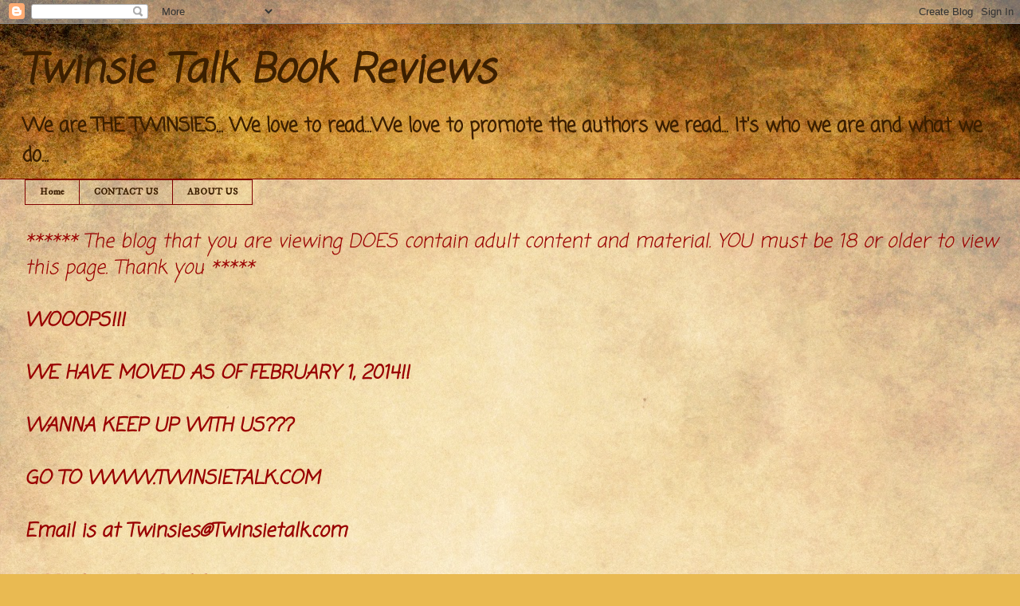

--- FILE ---
content_type: text/html; charset=UTF-8
request_url: https://twinsietalk.blogspot.com/2012/12/christmas-releases-you-need-to-buy.html
body_size: 27660
content:
<!DOCTYPE html>
<html class='v2' dir='ltr' lang='en'>
<head>
<link href='https://www.blogger.com/static/v1/widgets/335934321-css_bundle_v2.css' rel='stylesheet' type='text/css'/>
<meta content='width=1100' name='viewport'/>
<meta content='text/html; charset=UTF-8' http-equiv='Content-Type'/>
<meta content='blogger' name='generator'/>
<link href='https://twinsietalk.blogspot.com/favicon.ico' rel='icon' type='image/x-icon'/>
<link href='http://twinsietalk.blogspot.com/2012/12/christmas-releases-you-need-to-buy.html' rel='canonical'/>
<link rel="alternate" type="application/atom+xml" title="             Twinsie Talk Book Reviews - Atom" href="https://twinsietalk.blogspot.com/feeds/posts/default" />
<link rel="alternate" type="application/rss+xml" title="             Twinsie Talk Book Reviews - RSS" href="https://twinsietalk.blogspot.com/feeds/posts/default?alt=rss" />
<link rel="service.post" type="application/atom+xml" title="             Twinsie Talk Book Reviews - Atom" href="https://www.blogger.com/feeds/5380863026588149566/posts/default" />

<link rel="alternate" type="application/atom+xml" title="             Twinsie Talk Book Reviews - Atom" href="https://twinsietalk.blogspot.com/feeds/8858523651058278640/comments/default" />
<!--Can't find substitution for tag [blog.ieCssRetrofitLinks]-->
<meta content='http://twinsietalk.blogspot.com/2012/12/christmas-releases-you-need-to-buy.html' property='og:url'/>
<meta content='Christmas Releases you NEED to buy!' property='og:title'/>
<meta content=' Hey peps!!  We wanted to remind you that we have a couple of books coming out now through New Years Day.       Dont forget to buy:   Tiny D...' property='og:description'/>
<title>             Twinsie Talk Book Reviews: Christmas Releases you NEED to buy!</title>
<style type='text/css'>@font-face{font-family:'Coming Soon';font-style:normal;font-weight:400;font-display:swap;src:url(//fonts.gstatic.com/s/comingsoon/v20/qWcuB6mzpYL7AJ2VfdQR1t-VWDnRsDkg.woff2)format('woff2');unicode-range:U+0000-00FF,U+0131,U+0152-0153,U+02BB-02BC,U+02C6,U+02DA,U+02DC,U+0304,U+0308,U+0329,U+2000-206F,U+20AC,U+2122,U+2191,U+2193,U+2212,U+2215,U+FEFF,U+FFFD;}@font-face{font-family:'IM Fell DW Pica';font-style:normal;font-weight:400;font-display:swap;src:url(//fonts.gstatic.com/s/imfelldwpica/v16/2sDGZGRQotv9nbn2qSl0TxXVYNwNYwnVnCwsMA.woff2)format('woff2');unicode-range:U+0000-00FF,U+0131,U+0152-0153,U+02BB-02BC,U+02C6,U+02DA,U+02DC,U+0304,U+0308,U+0329,U+2000-206F,U+20AC,U+2122,U+2191,U+2193,U+2212,U+2215,U+FEFF,U+FFFD;}@font-face{font-family:'Josefin Slab';font-style:normal;font-weight:400;font-display:swap;src:url(//fonts.gstatic.com/s/josefinslab/v29/lW-swjwOK3Ps5GSJlNNkMalNpiZe_ldbOR4W71msR349KoKZAyOw3w.woff2)format('woff2');unicode-range:U+0000-00FF,U+0131,U+0152-0153,U+02BB-02BC,U+02C6,U+02DA,U+02DC,U+0304,U+0308,U+0329,U+2000-206F,U+20AC,U+2122,U+2191,U+2193,U+2212,U+2215,U+FEFF,U+FFFD;}</style>
<style id='page-skin-1' type='text/css'><!--
/*
-----------------------------------------------
Blogger Template Style
Name:     Awesome Inc.
Designer: Tina Chen
URL:      tinachen.org
----------------------------------------------- */
/* Content
----------------------------------------------- */
body {
font: normal normal 24px Coming Soon;
color: #3c1f00;
background: #e9ba52 url(//themes.googleusercontent.com/image?id=0BwVBOzw_-hbMN2IwNWVhMDktYzNlYy00MGY2LWI5MTYtMTQ2ZTRkMmI3YTE1) repeat fixed top center /* Credit: mammuth (http://www.istockphoto.com/googleimages.php?id=10364914&platform=blogger) */;
}
html body .content-outer {
min-width: 0;
max-width: 100%;
width: 100%;
}
a:link {
text-decoration: none;
color: #006666;
}
a:visited {
text-decoration: none;
color: #cc0000;
}
a:hover {
text-decoration: underline;
color: #006666;
}
.body-fauxcolumn-outer .cap-top {
position: absolute;
z-index: 1;
height: 276px;
width: 100%;
background: transparent none repeat-x scroll top left;
_background-image: none;
}
/* Columns
----------------------------------------------- */
.content-inner {
padding: 0;
}
.header-inner .section {
margin: 0 16px;
}
.tabs-inner .section {
margin: 0 16px;
}
.main-inner {
padding-top: 65px;
}
.main-inner .column-center-inner,
.main-inner .column-left-inner,
.main-inner .column-right-inner {
padding: 0 5px;
}
*+html body .main-inner .column-center-inner {
margin-top: -65px;
}
#layout .main-inner .column-center-inner {
margin-top: 0;
}
/* Header
----------------------------------------------- */
.header-outer {
margin: 0 0 0 0;
background: transparent none repeat scroll 0 0;
}
.Header h1 {
font: italic bold 50px Coming Soon;
color: #3c1f00;
text-shadow: 0 0 -1px #000000;
}
.Header h1 a {
color: #3c1f00;
}
.Header .description {
font: normal bold 24px Coming Soon;
color: #3c1f00;
}
.header-inner .Header .titlewrapper,
.header-inner .Header .descriptionwrapper {
padding-left: 0;
padding-right: 0;
margin-bottom: 0;
}
.header-inner .Header .titlewrapper {
padding-top: 22px;
}
/* Tabs
----------------------------------------------- */
.tabs-outer {
overflow: hidden;
position: relative;
background: transparent url(//www.blogblog.com/1kt/awesomeinc/tabs_gradient_groovy.png) repeat scroll 0 0;
}
#layout .tabs-outer {
overflow: visible;
}
.tabs-cap-top, .tabs-cap-bottom {
position: absolute;
width: 100%;
border-top: 1px solid #7f0000;
}
.tabs-cap-bottom {
bottom: 0;
}
.tabs-inner .widget li a {
display: inline-block;
margin: 0;
padding: .6em 1.5em;
font: normal bold 12px IM Fell DW Pica;
color: #3c1f00;
border-top: 1px solid #7f0000;
border-bottom: 1px solid #7f0000;
border-left: 1px solid #7f0000;
height: 16px;
line-height: 16px;
}
.tabs-inner .widget li:last-child a {
border-right: 1px solid #7f0000;
}
.tabs-inner .widget li.selected a, .tabs-inner .widget li a:hover {
background: #ffeedd url(//www.blogblog.com/1kt/awesomeinc/tabs_gradient_groovy.png) repeat-x scroll 0 -100px;
color: #990000;
}
/* Headings
----------------------------------------------- */
h2 {
font: normal bold 20px Coming Soon;
color: #3c1f00;
}
/* Widgets
----------------------------------------------- */
.main-inner .section {
margin: 0 27px;
padding: 0;
}
.main-inner .column-left-outer,
.main-inner .column-right-outer {
margin-top: 0;
}
#layout .main-inner .column-left-outer,
#layout .main-inner .column-right-outer {
margin-top: 0;
}
.main-inner .column-left-inner,
.main-inner .column-right-inner {
background: transparent none repeat 0 0;
-moz-box-shadow: 0 0 0 rgba(0, 0, 0, .2);
-webkit-box-shadow: 0 0 0 rgba(0, 0, 0, .2);
-goog-ms-box-shadow: 0 0 0 rgba(0, 0, 0, .2);
box-shadow: 0 0 0 rgba(0, 0, 0, .2);
-moz-border-radius: 0;
-webkit-border-radius: 0;
-goog-ms-border-radius: 0;
border-radius: 0;
}
#layout .main-inner .column-left-inner,
#layout .main-inner .column-right-inner {
margin-top: 0;
}
.sidebar .widget {
font: normal normal 20px Coming Soon;
color: #990000;
}
.sidebar .widget a:link {
color: #990000;
}
.sidebar .widget a:visited {
color: #e69138;
}
.sidebar .widget a:hover {
color: #660000;
}
.sidebar .widget h2 {
text-shadow: 0 0 -1px #000000;
}
.main-inner .widget {
background-color: transparent;
border: 1px solid #990000;
padding: 0 15px 15px;
margin: 20px -16px;
-moz-box-shadow: 0 0 0 rgba(0, 0, 0, .2);
-webkit-box-shadow: 0 0 0 rgba(0, 0, 0, .2);
-goog-ms-box-shadow: 0 0 0 rgba(0, 0, 0, .2);
box-shadow: 0 0 0 rgba(0, 0, 0, .2);
-moz-border-radius: 0;
-webkit-border-radius: 0;
-goog-ms-border-radius: 0;
border-radius: 0;
}
.main-inner .widget h2 {
margin: 0 -0;
padding: .6em 0 .5em;
border-bottom: 1px solid transparent;
}
.footer-inner .widget h2 {
padding: 0 0 .4em;
border-bottom: 1px solid transparent;
}
.main-inner .widget h2 + div, .footer-inner .widget h2 + div {
border-top: 0 solid #990000;
padding-top: 0;
}
.main-inner .widget .widget-content {
margin: 0 -0;
padding: 7px 0 0;
}
.main-inner .widget ul, .main-inner .widget #ArchiveList ul.flat {
margin: -0 -15px 0;
padding: 0;
list-style: none;
}
.main-inner .widget #ArchiveList {
margin: -0 0 0;
}
.main-inner .widget ul li, .main-inner .widget #ArchiveList ul.flat li {
padding: .5em 15px;
text-indent: 0;
color: #7f0000;
border-top: 0 solid #990000;
border-bottom: 1px solid transparent;
}
.main-inner .widget #ArchiveList ul li {
padding-top: .25em;
padding-bottom: .25em;
}
.main-inner .widget ul li:first-child, .main-inner .widget #ArchiveList ul.flat li:first-child {
border-top: none;
}
.main-inner .widget ul li:last-child, .main-inner .widget #ArchiveList ul.flat li:last-child {
border-bottom: none;
}
.post-body {
position: relative;
}
.main-inner .widget .post-body ul {
padding: 0 2.5em;
margin: .5em 0;
list-style: disc;
}
.main-inner .widget .post-body ul li {
padding: 0.25em 0;
margin-bottom: .25em;
color: #3c1f00;
border: none;
}
.footer-inner .widget ul {
padding: 0;
list-style: none;
}
.widget .zippy {
color: #7f0000;
}
/* Posts
----------------------------------------------- */
body .main-inner .Blog {
padding: 0;
margin-bottom: 1em;
background-color: transparent;
border: none;
-moz-box-shadow: 0 0 0 rgba(0, 0, 0, 0);
-webkit-box-shadow: 0 0 0 rgba(0, 0, 0, 0);
-goog-ms-box-shadow: 0 0 0 rgba(0, 0, 0, 0);
box-shadow: 0 0 0 rgba(0, 0, 0, 0);
}
.main-inner .section:last-child .Blog:last-child {
padding: 0;
margin-bottom: 1em;
}
.main-inner .widget h2.date-header {
margin: 0 -15px 1px;
padding: 0 0 10px 0;
font: normal normal 14px Josefin Slab;
color: #3c1f00;
background: transparent url(//www.blogblog.com/1kt/awesomeinc/date_background_groovy.png) repeat-x scroll bottom center;
border-top: 1px solid #ffd966;
border-bottom: 1px solid transparent;
-moz-border-radius-topleft: 0;
-moz-border-radius-topright: 0;
-webkit-border-top-left-radius: 0;
-webkit-border-top-right-radius: 0;
border-top-left-radius: 0;
border-top-right-radius: 0;
position: absolute;
bottom: 100%;
right: 15px;
text-shadow: 0 0 -1px #000000;
}
.main-inner .widget h2.date-header span {
font: normal normal 14px Josefin Slab;
display: block;
padding: .5em 15px;
border-left: 1px solid #ffd966;
border-right: 1px solid #ffd966;
}
.date-outer {
position: relative;
margin: 65px 0 20px;
padding: 0 15px;
background-color: transparent;
border: 1px solid #660000;
-moz-box-shadow: 0 0 0 rgba(0, 0, 0, .2);
-webkit-box-shadow: 0 0 0 rgba(0, 0, 0, .2);
-goog-ms-box-shadow: 0 0 0 rgba(0, 0, 0, .2);
box-shadow: 0 0 0 rgba(0, 0, 0, .2);
-moz-border-radius: 0;
-webkit-border-radius: 0;
-goog-ms-border-radius: 0;
border-radius: 0;
}
.date-outer:first-child {
margin-top: 0;
}
.date-outer:last-child {
margin-bottom: 20px;
-moz-border-radius-bottomleft: 0;
-moz-border-radius-bottomright: 0;
-webkit-border-bottom-left-radius: 0;
-webkit-border-bottom-right-radius: 0;
-goog-ms-border-bottom-left-radius: 0;
-goog-ms-border-bottom-right-radius: 0;
border-bottom-left-radius: 0;
border-bottom-right-radius: 0;
}
.date-posts {
margin: 0 -0;
padding: 0 0;
clear: both;
}
.post-outer, .inline-ad {
border-top: 1px solid #f1c232;
margin: 0 -0;
padding: 15px 0;
}
.post-outer {
padding-bottom: 10px;
}
.post-outer:first-child {
padding-top: 15px;
border-top: none;
}
.post-outer:last-child, .inline-ad:last-child {
border-bottom: none;
}
.post-body {
position: relative;
}
.post-body img {
padding: 8px;
background: transparent;
border: 1px solid transparent;
-moz-box-shadow: 0 0 0 rgba(0, 0, 0, .2);
-webkit-box-shadow: 0 0 0 rgba(0, 0, 0, .2);
box-shadow: 0 0 0 rgba(0, 0, 0, .2);
-moz-border-radius: 0;
-webkit-border-radius: 0;
border-radius: 0;
}
h3.post-title, h4 {
font: italic bold 24px Coming Soon;
color: #3c1f00;
}
h3.post-title a {
font: italic bold 24px Coming Soon;
color: #3c1f00;
}
h3.post-title a:hover {
color: #006666;
text-decoration: underline;
}
.post-header {
margin: 0 0 1em;
}
.post-body {
line-height: 1.4;
}
.post-outer h2 {
color: #3c1f00;
}
.post-footer {
margin: 1.5em 0 0;
}
#blog-pager {
padding: 15px;
font-size: 120%;
background-color: #7f7f7f;
border: 1px solid #990000;
-moz-box-shadow: 0 0 0 rgba(0, 0, 0, .2);
-webkit-box-shadow: 0 0 0 rgba(0, 0, 0, .2);
-goog-ms-box-shadow: 0 0 0 rgba(0, 0, 0, .2);
box-shadow: 0 0 0 rgba(0, 0, 0, .2);
-moz-border-radius: 0;
-webkit-border-radius: 0;
-goog-ms-border-radius: 0;
border-radius: 0;
-moz-border-radius-topleft: 0;
-moz-border-radius-topright: 0;
-webkit-border-top-left-radius: 0;
-webkit-border-top-right-radius: 0;
-goog-ms-border-top-left-radius: 0;
-goog-ms-border-top-right-radius: 0;
border-top-left-radius: 0;
border-top-right-radius-topright: 0;
margin-top: 1em;
}
.blog-feeds, .post-feeds {
margin: 1em 0;
text-align: center;
color: #3c1f00;
}
.blog-feeds a, .post-feeds a {
color: #ffffff;
}
.blog-feeds a:visited, .post-feeds a:visited {
color: #ffffff;
}
.blog-feeds a:hover, .post-feeds a:hover {
color: #ffffff;
}
.post-outer .comments {
margin-top: 2em;
}
/* Comments
----------------------------------------------- */
.comments .comments-content .icon.blog-author {
background-repeat: no-repeat;
background-image: url([data-uri]);
}
.comments .comments-content .loadmore a {
border-top: 1px solid #7f0000;
border-bottom: 1px solid #7f0000;
}
.comments .continue {
border-top: 2px solid #7f0000;
}
/* Footer
----------------------------------------------- */
.footer-outer {
margin: -0 0 -1px;
padding: 0 0 0;
color: #3c1f00;
overflow: hidden;
}
.footer-fauxborder-left {
border-top: 1px solid #990000;
background: transparent none repeat scroll 0 0;
-moz-box-shadow: 0 0 0 rgba(0, 0, 0, .2);
-webkit-box-shadow: 0 0 0 rgba(0, 0, 0, .2);
-goog-ms-box-shadow: 0 0 0 rgba(0, 0, 0, .2);
box-shadow: 0 0 0 rgba(0, 0, 0, .2);
margin: 0 -0;
}
/* Mobile
----------------------------------------------- */
body.mobile {
background-size: 100% auto;
}
.mobile .body-fauxcolumn-outer {
background: transparent none repeat scroll top left;
}
*+html body.mobile .main-inner .column-center-inner {
margin-top: 0;
}
.mobile .main-inner .widget {
padding: 0 0 15px;
}
.mobile .main-inner .widget h2 + div,
.mobile .footer-inner .widget h2 + div {
border-top: none;
padding-top: 0;
}
.mobile .footer-inner .widget h2 {
padding: 0.5em 0;
border-bottom: none;
}
.mobile .main-inner .widget .widget-content {
margin: 0;
padding: 7px 0 0;
}
.mobile .main-inner .widget ul,
.mobile .main-inner .widget #ArchiveList ul.flat {
margin: 0 -15px 0;
}
.mobile .main-inner .widget h2.date-header {
right: 0;
}
.mobile .date-header span {
padding: 0.4em 0;
}
.mobile .date-outer:first-child {
margin-bottom: 0;
border: 1px solid #660000;
-moz-border-radius-topleft: 0;
-moz-border-radius-topright: 0;
-webkit-border-top-left-radius: 0;
-webkit-border-top-right-radius: 0;
-goog-ms-border-top-left-radius: 0;
-goog-ms-border-top-right-radius: 0;
border-top-left-radius: 0;
border-top-right-radius: 0;
}
.mobile .date-outer {
border-color: #660000;
border-width: 0 1px 1px;
}
.mobile .date-outer:last-child {
margin-bottom: 0;
}
.mobile .main-inner {
padding: 0;
}
.mobile .header-inner .section {
margin: 0;
}
.mobile .post-outer, .mobile .inline-ad {
padding: 5px 0;
}
.mobile .tabs-inner .section {
margin: 0 10px;
}
.mobile .main-inner .widget h2 {
margin: 0;
padding: 0;
}
.mobile .main-inner .widget h2.date-header span {
padding: 0;
}
.mobile .main-inner .widget .widget-content {
margin: 0;
padding: 7px 0 0;
}
.mobile #blog-pager {
border: 1px solid transparent;
background: transparent none repeat scroll 0 0;
}
.mobile .main-inner .column-left-inner,
.mobile .main-inner .column-right-inner {
background: transparent none repeat 0 0;
-moz-box-shadow: none;
-webkit-box-shadow: none;
-goog-ms-box-shadow: none;
box-shadow: none;
}
.mobile .date-posts {
margin: 0;
padding: 0;
}
.mobile .footer-fauxborder-left {
margin: 0;
border-top: inherit;
}
.mobile .main-inner .section:last-child .Blog:last-child {
margin-bottom: 0;
}
.mobile-index-contents {
color: #3c1f00;
}
.mobile .mobile-link-button {
background: #006666 url(//www.blogblog.com/1kt/awesomeinc/tabs_gradient_groovy.png) repeat scroll 0 0;
}
.mobile-link-button a:link, .mobile-link-button a:visited {
color: #660000;
}
.mobile .tabs-inner .PageList .widget-content {
background: transparent;
border-top: 1px solid;
border-color: #7f0000;
color: #3c1f00;
}
.mobile .tabs-inner .PageList .widget-content .pagelist-arrow {
border-left: 1px solid #7f0000;
}

--></style>
<style id='template-skin-1' type='text/css'><!--
body {
min-width: 1260px;
}
.content-outer, .content-fauxcolumn-outer, .region-inner {
min-width: 1260px;
max-width: 1260px;
_width: 1260px;
}
.main-inner .columns {
padding-left: 0px;
padding-right: 500px;
}
.main-inner .fauxcolumn-center-outer {
left: 0px;
right: 500px;
/* IE6 does not respect left and right together */
_width: expression(this.parentNode.offsetWidth -
parseInt("0px") -
parseInt("500px") + 'px');
}
.main-inner .fauxcolumn-left-outer {
width: 0px;
}
.main-inner .fauxcolumn-right-outer {
width: 500px;
}
.main-inner .column-left-outer {
width: 0px;
right: 100%;
margin-left: -0px;
}
.main-inner .column-right-outer {
width: 500px;
margin-right: -500px;
}
#layout {
min-width: 0;
}
#layout .content-outer {
min-width: 0;
width: 800px;
}
#layout .region-inner {
min-width: 0;
width: auto;
}
body#layout div.add_widget {
padding: 8px;
}
body#layout div.add_widget a {
margin-left: 32px;
}
--></style>
<style>
    body {background-image:url(\/\/themes.googleusercontent.com\/image?id=0BwVBOzw_-hbMN2IwNWVhMDktYzNlYy00MGY2LWI5MTYtMTQ2ZTRkMmI3YTE1);}
    
@media (max-width: 200px) { body {background-image:url(\/\/themes.googleusercontent.com\/image?id=0BwVBOzw_-hbMN2IwNWVhMDktYzNlYy00MGY2LWI5MTYtMTQ2ZTRkMmI3YTE1&options=w200);}}
@media (max-width: 400px) and (min-width: 201px) { body {background-image:url(\/\/themes.googleusercontent.com\/image?id=0BwVBOzw_-hbMN2IwNWVhMDktYzNlYy00MGY2LWI5MTYtMTQ2ZTRkMmI3YTE1&options=w400);}}
@media (max-width: 800px) and (min-width: 401px) { body {background-image:url(\/\/themes.googleusercontent.com\/image?id=0BwVBOzw_-hbMN2IwNWVhMDktYzNlYy00MGY2LWI5MTYtMTQ2ZTRkMmI3YTE1&options=w800);}}
@media (max-width: 1200px) and (min-width: 801px) { body {background-image:url(\/\/themes.googleusercontent.com\/image?id=0BwVBOzw_-hbMN2IwNWVhMDktYzNlYy00MGY2LWI5MTYtMTQ2ZTRkMmI3YTE1&options=w1200);}}
/* Last tag covers anything over one higher than the previous max-size cap. */
@media (min-width: 1201px) { body {background-image:url(\/\/themes.googleusercontent.com\/image?id=0BwVBOzw_-hbMN2IwNWVhMDktYzNlYy00MGY2LWI5MTYtMTQ2ZTRkMmI3YTE1&options=w1600);}}
  </style>
<link href='https://www.blogger.com/dyn-css/authorization.css?targetBlogID=5380863026588149566&amp;zx=a3259a25-0ff9-4fcd-bb82-6ddad5d19105' media='none' onload='if(media!=&#39;all&#39;)media=&#39;all&#39;' rel='stylesheet'/><noscript><link href='https://www.blogger.com/dyn-css/authorization.css?targetBlogID=5380863026588149566&amp;zx=a3259a25-0ff9-4fcd-bb82-6ddad5d19105' rel='stylesheet'/></noscript>
<meta name='google-adsense-platform-account' content='ca-host-pub-1556223355139109'/>
<meta name='google-adsense-platform-domain' content='blogspot.com'/>

<!-- data-ad-client=ca-pub-9330720976852346 -->

</head>
<body class='loading variant-groovy'>
<div class='navbar section' id='navbar' name='Navbar'><div class='widget Navbar' data-version='1' id='Navbar1'><script type="text/javascript">
    function setAttributeOnload(object, attribute, val) {
      if(window.addEventListener) {
        window.addEventListener('load',
          function(){ object[attribute] = val; }, false);
      } else {
        window.attachEvent('onload', function(){ object[attribute] = val; });
      }
    }
  </script>
<div id="navbar-iframe-container"></div>
<script type="text/javascript" src="https://apis.google.com/js/platform.js"></script>
<script type="text/javascript">
      gapi.load("gapi.iframes:gapi.iframes.style.bubble", function() {
        if (gapi.iframes && gapi.iframes.getContext) {
          gapi.iframes.getContext().openChild({
              url: 'https://www.blogger.com/navbar/5380863026588149566?po\x3d8858523651058278640\x26origin\x3dhttps://twinsietalk.blogspot.com',
              where: document.getElementById("navbar-iframe-container"),
              id: "navbar-iframe"
          });
        }
      });
    </script><script type="text/javascript">
(function() {
var script = document.createElement('script');
script.type = 'text/javascript';
script.src = '//pagead2.googlesyndication.com/pagead/js/google_top_exp.js';
var head = document.getElementsByTagName('head')[0];
if (head) {
head.appendChild(script);
}})();
</script>
</div></div>
<div class='body-fauxcolumns'>
<div class='fauxcolumn-outer body-fauxcolumn-outer'>
<div class='cap-top'>
<div class='cap-left'></div>
<div class='cap-right'></div>
</div>
<div class='fauxborder-left'>
<div class='fauxborder-right'></div>
<div class='fauxcolumn-inner'>
</div>
</div>
<div class='cap-bottom'>
<div class='cap-left'></div>
<div class='cap-right'></div>
</div>
</div>
</div>
<div class='content'>
<div class='content-fauxcolumns'>
<div class='fauxcolumn-outer content-fauxcolumn-outer'>
<div class='cap-top'>
<div class='cap-left'></div>
<div class='cap-right'></div>
</div>
<div class='fauxborder-left'>
<div class='fauxborder-right'></div>
<div class='fauxcolumn-inner'>
</div>
</div>
<div class='cap-bottom'>
<div class='cap-left'></div>
<div class='cap-right'></div>
</div>
</div>
</div>
<div class='content-outer'>
<div class='content-cap-top cap-top'>
<div class='cap-left'></div>
<div class='cap-right'></div>
</div>
<div class='fauxborder-left content-fauxborder-left'>
<div class='fauxborder-right content-fauxborder-right'></div>
<div class='content-inner'>
<header>
<div class='header-outer'>
<div class='header-cap-top cap-top'>
<div class='cap-left'></div>
<div class='cap-right'></div>
</div>
<div class='fauxborder-left header-fauxborder-left'>
<div class='fauxborder-right header-fauxborder-right'></div>
<div class='region-inner header-inner'>
<div class='header section' id='header' name='Header'><div class='widget Header' data-version='1' id='Header1'>
<div id='header-inner'>
<div class='titlewrapper'>
<h1 class='title'>
<a href='https://twinsietalk.blogspot.com/'>
             Twinsie Talk Book Reviews
</a>
</h1>
</div>
<div class='descriptionwrapper'>
<p class='description'><span>We are THE TWINSIES...  We love to read...We love to promote the authors we read... It's who we are and what we do... </span></p>
</div>
</div>
</div></div>
</div>
</div>
<div class='header-cap-bottom cap-bottom'>
<div class='cap-left'></div>
<div class='cap-right'></div>
</div>
</div>
</header>
<div class='tabs-outer'>
<div class='tabs-cap-top cap-top'>
<div class='cap-left'></div>
<div class='cap-right'></div>
</div>
<div class='fauxborder-left tabs-fauxborder-left'>
<div class='fauxborder-right tabs-fauxborder-right'></div>
<div class='region-inner tabs-inner'>
<div class='tabs section' id='crosscol' name='Cross-Column'><div class='widget PageList' data-version='1' id='PageList1'>
<h2>Pages</h2>
<div class='widget-content'>
<ul>
<li>
<a href='https://twinsietalk.blogspot.com/'>Home</a>
</li>
<li>
<a href='https://twinsietalk.blogspot.com/p/contact-us-blog-tours.html'>CONTACT US</a>
</li>
<li>
<a href='https://twinsietalk.blogspot.com/p/blog-page.html'>ABOUT US</a>
</li>
</ul>
<div class='clear'></div>
</div>
</div></div>
<div class='tabs section' id='crosscol-overflow' name='Cross-Column 2'><div class='widget Text' data-version='1' id='Text1'>
<div class='widget-content'>
<strong style="font-style: normal; font-weight: normal;"><em><span style="color:#990000;">****** The blog that you are viewing DOES contain adult content and material. YOU must be 18 or older to view this page. Thank you *****</span></em></strong><div style="font-style: normal; font-weight: normal;"><br /></div><div style="font-style: normal; font-weight: normal;"><strong><em><span style="color:#990000;">WOOOPS!!!  </span></em></strong></div><div style="font-style: normal; font-weight: normal;"><strong><em><span style="color:#990000;"><br /></span></em></strong></div><div style="font-style: normal; font-weight: normal;"><strong><em><span style="color:#990000;">WE HAVE MOVED AS OF FEBRUARY 1, 2014!!  </span></em></strong></div><div style="font-style: normal; font-weight: normal;"><strong><em><span style="color:#990000;"><br /></span></em></strong></div><div style="font-style: normal; font-weight: normal;"><strong><em><span style="color:#990000;">WANNA KEEP UP WITH US???  </span></em></strong></div><div style="font-style: normal; font-weight: normal;"><strong><em><span style="color:#990000;"><br /></span></em></strong></div><div style="font-style: normal; font-weight: normal;"><strong><em><span style="color:#990000;">GO TO WWW.TWINSIETALK.COM   </span></em></strong></div><div style="font-style: normal; font-weight: normal;"><br /></div><div><span style="color:#990000;"><b><i>Email is at Twinsies@Twinsietalk.com</i></b></span></div><div style="font-style: normal; font-weight: normal;"><strong><em><span style="color:#990000;"><br /></span></em></strong></div><div style="font-style: normal; font-weight: normal;"><span style="color:#990000;"><b><i>SEE YOU THERE SOON!!!</i></b></span></div>
</div>
<div class='clear'></div>
</div></div>
</div>
</div>
<div class='tabs-cap-bottom cap-bottom'>
<div class='cap-left'></div>
<div class='cap-right'></div>
</div>
</div>
<div class='main-outer'>
<div class='main-cap-top cap-top'>
<div class='cap-left'></div>
<div class='cap-right'></div>
</div>
<div class='fauxborder-left main-fauxborder-left'>
<div class='fauxborder-right main-fauxborder-right'></div>
<div class='region-inner main-inner'>
<div class='columns fauxcolumns'>
<div class='fauxcolumn-outer fauxcolumn-center-outer'>
<div class='cap-top'>
<div class='cap-left'></div>
<div class='cap-right'></div>
</div>
<div class='fauxborder-left'>
<div class='fauxborder-right'></div>
<div class='fauxcolumn-inner'>
</div>
</div>
<div class='cap-bottom'>
<div class='cap-left'></div>
<div class='cap-right'></div>
</div>
</div>
<div class='fauxcolumn-outer fauxcolumn-left-outer'>
<div class='cap-top'>
<div class='cap-left'></div>
<div class='cap-right'></div>
</div>
<div class='fauxborder-left'>
<div class='fauxborder-right'></div>
<div class='fauxcolumn-inner'>
</div>
</div>
<div class='cap-bottom'>
<div class='cap-left'></div>
<div class='cap-right'></div>
</div>
</div>
<div class='fauxcolumn-outer fauxcolumn-right-outer'>
<div class='cap-top'>
<div class='cap-left'></div>
<div class='cap-right'></div>
</div>
<div class='fauxborder-left'>
<div class='fauxborder-right'></div>
<div class='fauxcolumn-inner'>
</div>
</div>
<div class='cap-bottom'>
<div class='cap-left'></div>
<div class='cap-right'></div>
</div>
</div>
<!-- corrects IE6 width calculation -->
<div class='columns-inner'>
<div class='column-center-outer'>
<div class='column-center-inner'>
<div class='main section' id='main' name='Main'><div class='widget Blog' data-version='1' id='Blog1'>
<div class='blog-posts hfeed'>

          <div class="date-outer">
        
<h2 class='date-header'><span>Saturday, December 22, 2012</span></h2>

          <div class="date-posts">
        
<div class='post-outer'>
<div class='post hentry uncustomized-post-template' itemprop='blogPost' itemscope='itemscope' itemtype='http://schema.org/BlogPosting'>
<meta content='5380863026588149566' itemprop='blogId'/>
<meta content='8858523651058278640' itemprop='postId'/>
<a name='8858523651058278640'></a>
<h3 class='post-title entry-title' itemprop='name'>
Christmas Releases you NEED to buy!
</h3>
<div class='post-header'>
<div class='post-header-line-1'></div>
</div>
<div class='post-body entry-content' id='post-body-8858523651058278640' itemprop='description articleBody'>
<div style="text-align: center;">
Hey peps!!&nbsp; We wanted to remind you that we have a couple of books coming out now through New Years Day.</div>
<div style="text-align: center;">
&nbsp;</div>
<div style="text-align: center;">
Dont forget to buy:</div>
<ul><ul><ul><ul><ul>
<li>Tiny Dancer by Heather Rainier </li>
<li>Wounded by Jasinda Wilder</li>
<li>Akira Tong by Azura Boone </li>
<li>&nbsp;Rock Stars Do It by Jasinda Wilder </li>
<li>Healing Hearts by Liz Crowe </li>
<li>Honey Red by Liz Crowe
</li>
</ul>
</ul>
</ul>
</ul>
</ul>
<br />
Honey Red is available pre-order through <a href="http://www.allromanceebooks.com/">www.Allromanceebooks.com</a> <br />
<br />
Healing Hearts is available though Decadent Publishing.<br />
<br />
Tiny Dancer is currently available on <a href="http://www.bookstrand.com/">www.Bookstrand.com</a> <br />
<br />
Akira Tong and Rock Stars Do it will be availabe on Amazon on sale date.<br />
<br />
<br />
<ul><ul><ul><ul><ul>
</ul>
</ul>
</ul>
</ul>
</ul>
<div style="text-align: center;">
&nbsp;</div>
<iframe frameborder="0" marginheight="0" marginwidth="0" scrolling="no" src="http://rcm.amazon.com/e/cm?lt1=_blank&amp;bc1=000000&amp;IS2=1&amp;bg1=FFFFFF&amp;fc1=000000&amp;lc1=0000FF&amp;t=twitalboore00-20&amp;o=1&amp;p=8&amp;l=as4&amp;m=amazon&amp;f=ifr&amp;ref=ss_til&amp;asins=B00APLND3A" style="height: 240px; width: 120px;"></iframe>
<div style='clear: both;'></div>
</div>
<div class='post-footer'>
<div class='post-footer-line post-footer-line-1'>
<span class='post-author vcard'>
Posted by
<span class='fn' itemprop='author' itemscope='itemscope' itemtype='http://schema.org/Person'>
<meta content='https://www.blogger.com/profile/04846228913490351082' itemprop='url'/>
<a class='g-profile' href='https://www.blogger.com/profile/04846228913490351082' rel='author' title='author profile'>
<span itemprop='name'>Twinsietalk</span>
</a>
</span>
</span>
<span class='post-timestamp'>
at
<meta content='http://twinsietalk.blogspot.com/2012/12/christmas-releases-you-need-to-buy.html' itemprop='url'/>
<a class='timestamp-link' href='https://twinsietalk.blogspot.com/2012/12/christmas-releases-you-need-to-buy.html' rel='bookmark' title='permanent link'><abbr class='published' itemprop='datePublished' title='2012-12-22T08:55:00-08:00'>8:55&#8239;AM</abbr></a>
</span>
<span class='post-comment-link'>
</span>
<span class='post-icons'>
<span class='item-control blog-admin pid-1317806741'>
<a href='https://www.blogger.com/post-edit.g?blogID=5380863026588149566&postID=8858523651058278640&from=pencil' title='Edit Post'>
<img alt='' class='icon-action' height='18' src='https://resources.blogblog.com/img/icon18_edit_allbkg.gif' width='18'/>
</a>
</span>
</span>
<div class='post-share-buttons goog-inline-block'>
<a class='goog-inline-block share-button sb-email' href='https://www.blogger.com/share-post.g?blogID=5380863026588149566&postID=8858523651058278640&target=email' target='_blank' title='Email This'><span class='share-button-link-text'>Email This</span></a><a class='goog-inline-block share-button sb-blog' href='https://www.blogger.com/share-post.g?blogID=5380863026588149566&postID=8858523651058278640&target=blog' onclick='window.open(this.href, "_blank", "height=270,width=475"); return false;' target='_blank' title='BlogThis!'><span class='share-button-link-text'>BlogThis!</span></a><a class='goog-inline-block share-button sb-twitter' href='https://www.blogger.com/share-post.g?blogID=5380863026588149566&postID=8858523651058278640&target=twitter' target='_blank' title='Share to X'><span class='share-button-link-text'>Share to X</span></a><a class='goog-inline-block share-button sb-facebook' href='https://www.blogger.com/share-post.g?blogID=5380863026588149566&postID=8858523651058278640&target=facebook' onclick='window.open(this.href, "_blank", "height=430,width=640"); return false;' target='_blank' title='Share to Facebook'><span class='share-button-link-text'>Share to Facebook</span></a><a class='goog-inline-block share-button sb-pinterest' href='https://www.blogger.com/share-post.g?blogID=5380863026588149566&postID=8858523651058278640&target=pinterest' target='_blank' title='Share to Pinterest'><span class='share-button-link-text'>Share to Pinterest</span></a>
</div>
</div>
<div class='post-footer-line post-footer-line-2'>
<span class='post-labels'>
Labels:
<a href='https://twinsietalk.blogspot.com/search/label/Azure%20Boone' rel='tag'>Azure Boone</a>,
<a href='https://twinsietalk.blogspot.com/search/label/Heather%20Rainier' rel='tag'>Heather Rainier</a>,
<a href='https://twinsietalk.blogspot.com/search/label/Jasinda%20Wilder' rel='tag'>Jasinda Wilder</a>,
<a href='https://twinsietalk.blogspot.com/search/label/Liz%20Crowe' rel='tag'>Liz Crowe</a>
</span>
</div>
<div class='post-footer-line post-footer-line-3'>
<span class='post-location'>
</span>
</div>
</div>
</div>
<div class='comments' id='comments'>
<a name='comments'></a>
<h4>1 comment:</h4>
<div class='comments-content'>
<script async='async' src='' type='text/javascript'></script>
<script type='text/javascript'>
    (function() {
      var items = null;
      var msgs = null;
      var config = {};

// <![CDATA[
      var cursor = null;
      if (items && items.length > 0) {
        cursor = parseInt(items[items.length - 1].timestamp) + 1;
      }

      var bodyFromEntry = function(entry) {
        var text = (entry &&
                    ((entry.content && entry.content.$t) ||
                     (entry.summary && entry.summary.$t))) ||
            '';
        if (entry && entry.gd$extendedProperty) {
          for (var k in entry.gd$extendedProperty) {
            if (entry.gd$extendedProperty[k].name == 'blogger.contentRemoved') {
              return '<span class="deleted-comment">' + text + '</span>';
            }
          }
        }
        return text;
      }

      var parse = function(data) {
        cursor = null;
        var comments = [];
        if (data && data.feed && data.feed.entry) {
          for (var i = 0, entry; entry = data.feed.entry[i]; i++) {
            var comment = {};
            // comment ID, parsed out of the original id format
            var id = /blog-(\d+).post-(\d+)/.exec(entry.id.$t);
            comment.id = id ? id[2] : null;
            comment.body = bodyFromEntry(entry);
            comment.timestamp = Date.parse(entry.published.$t) + '';
            if (entry.author && entry.author.constructor === Array) {
              var auth = entry.author[0];
              if (auth) {
                comment.author = {
                  name: (auth.name ? auth.name.$t : undefined),
                  profileUrl: (auth.uri ? auth.uri.$t : undefined),
                  avatarUrl: (auth.gd$image ? auth.gd$image.src : undefined)
                };
              }
            }
            if (entry.link) {
              if (entry.link[2]) {
                comment.link = comment.permalink = entry.link[2].href;
              }
              if (entry.link[3]) {
                var pid = /.*comments\/default\/(\d+)\?.*/.exec(entry.link[3].href);
                if (pid && pid[1]) {
                  comment.parentId = pid[1];
                }
              }
            }
            comment.deleteclass = 'item-control blog-admin';
            if (entry.gd$extendedProperty) {
              for (var k in entry.gd$extendedProperty) {
                if (entry.gd$extendedProperty[k].name == 'blogger.itemClass') {
                  comment.deleteclass += ' ' + entry.gd$extendedProperty[k].value;
                } else if (entry.gd$extendedProperty[k].name == 'blogger.displayTime') {
                  comment.displayTime = entry.gd$extendedProperty[k].value;
                }
              }
            }
            comments.push(comment);
          }
        }
        return comments;
      };

      var paginator = function(callback) {
        if (hasMore()) {
          var url = config.feed + '?alt=json&v=2&orderby=published&reverse=false&max-results=50';
          if (cursor) {
            url += '&published-min=' + new Date(cursor).toISOString();
          }
          window.bloggercomments = function(data) {
            var parsed = parse(data);
            cursor = parsed.length < 50 ? null
                : parseInt(parsed[parsed.length - 1].timestamp) + 1
            callback(parsed);
            window.bloggercomments = null;
          }
          url += '&callback=bloggercomments';
          var script = document.createElement('script');
          script.type = 'text/javascript';
          script.src = url;
          document.getElementsByTagName('head')[0].appendChild(script);
        }
      };
      var hasMore = function() {
        return !!cursor;
      };
      var getMeta = function(key, comment) {
        if ('iswriter' == key) {
          var matches = !!comment.author
              && comment.author.name == config.authorName
              && comment.author.profileUrl == config.authorUrl;
          return matches ? 'true' : '';
        } else if ('deletelink' == key) {
          return config.baseUri + '/comment/delete/'
               + config.blogId + '/' + comment.id;
        } else if ('deleteclass' == key) {
          return comment.deleteclass;
        }
        return '';
      };

      var replybox = null;
      var replyUrlParts = null;
      var replyParent = undefined;

      var onReply = function(commentId, domId) {
        if (replybox == null) {
          // lazily cache replybox, and adjust to suit this style:
          replybox = document.getElementById('comment-editor');
          if (replybox != null) {
            replybox.height = '250px';
            replybox.style.display = 'block';
            replyUrlParts = replybox.src.split('#');
          }
        }
        if (replybox && (commentId !== replyParent)) {
          replybox.src = '';
          document.getElementById(domId).insertBefore(replybox, null);
          replybox.src = replyUrlParts[0]
              + (commentId ? '&parentID=' + commentId : '')
              + '#' + replyUrlParts[1];
          replyParent = commentId;
        }
      };

      var hash = (window.location.hash || '#').substring(1);
      var startThread, targetComment;
      if (/^comment-form_/.test(hash)) {
        startThread = hash.substring('comment-form_'.length);
      } else if (/^c[0-9]+$/.test(hash)) {
        targetComment = hash.substring(1);
      }

      // Configure commenting API:
      var configJso = {
        'maxDepth': config.maxThreadDepth
      };
      var provider = {
        'id': config.postId,
        'data': items,
        'loadNext': paginator,
        'hasMore': hasMore,
        'getMeta': getMeta,
        'onReply': onReply,
        'rendered': true,
        'initComment': targetComment,
        'initReplyThread': startThread,
        'config': configJso,
        'messages': msgs
      };

      var render = function() {
        if (window.goog && window.goog.comments) {
          var holder = document.getElementById('comment-holder');
          window.goog.comments.render(holder, provider);
        }
      };

      // render now, or queue to render when library loads:
      if (window.goog && window.goog.comments) {
        render();
      } else {
        window.goog = window.goog || {};
        window.goog.comments = window.goog.comments || {};
        window.goog.comments.loadQueue = window.goog.comments.loadQueue || [];
        window.goog.comments.loadQueue.push(render);
      }
    })();
// ]]>
  </script>
<div id='comment-holder'>
<div class="comment-thread toplevel-thread"><ol id="top-ra"><li class="comment" id="c7360296752772731507"><div class="avatar-image-container"><img src="//www.blogger.com/img/blogger_logo_round_35.png" alt=""/></div><div class="comment-block"><div class="comment-header"><cite class="user"><a href="https://www.blogger.com/profile/08827256707951314332" rel="nofollow">Unknown</a></cite><span class="icon user "></span><span class="datetime secondary-text"><a rel="nofollow" href="https://twinsietalk.blogspot.com/2012/12/christmas-releases-you-need-to-buy.html?showComment=1356198051675#c7360296752772731507">December 22, 2012 at 9:40&#8239;AM</a></span></div><p class="comment-content">I know what I want for Christmas...one of each lol</p><span class="comment-actions secondary-text"><a class="comment-reply" target="_self" data-comment-id="7360296752772731507">Reply</a><span class="item-control blog-admin blog-admin pid-1570148149"><a target="_self" href="https://www.blogger.com/comment/delete/5380863026588149566/7360296752772731507">Delete</a></span></span></div><div class="comment-replies"><div id="c7360296752772731507-rt" class="comment-thread inline-thread hidden"><span class="thread-toggle thread-expanded"><span class="thread-arrow"></span><span class="thread-count"><a target="_self">Replies</a></span></span><ol id="c7360296752772731507-ra" class="thread-chrome thread-expanded"><div></div><div id="c7360296752772731507-continue" class="continue"><a class="comment-reply" target="_self" data-comment-id="7360296752772731507">Reply</a></div></ol></div></div><div class="comment-replybox-single" id="c7360296752772731507-ce"></div></li></ol><div id="top-continue" class="continue"><a class="comment-reply" target="_self">Add comment</a></div><div class="comment-replybox-thread" id="top-ce"></div><div class="loadmore hidden" data-post-id="8858523651058278640"><a target="_self">Load more...</a></div></div>
</div>
</div>
<p class='comment-footer'>
<div class='comment-form'>
<a name='comment-form'></a>
<p>
</p>
<a href='https://www.blogger.com/comment/frame/5380863026588149566?po=8858523651058278640&hl=en&saa=85391&origin=https://twinsietalk.blogspot.com' id='comment-editor-src'></a>
<iframe allowtransparency='true' class='blogger-iframe-colorize blogger-comment-from-post' frameborder='0' height='410px' id='comment-editor' name='comment-editor' src='' width='100%'></iframe>
<script src='https://www.blogger.com/static/v1/jsbin/2830521187-comment_from_post_iframe.js' type='text/javascript'></script>
<script type='text/javascript'>
      BLOG_CMT_createIframe('https://www.blogger.com/rpc_relay.html');
    </script>
</div>
</p>
<div id='backlinks-container'>
<div id='Blog1_backlinks-container'>
</div>
</div>
</div>
</div>
<div class='inline-ad'>
</div>

        </div></div>
      
</div>
<div class='blog-pager' id='blog-pager'>
<span id='blog-pager-newer-link'>
<a class='blog-pager-newer-link' href='https://twinsietalk.blogspot.com/2012/12/infinity-chronicles-of-nick-by.html' id='Blog1_blog-pager-newer-link' title='Newer Post'>Newer Post</a>
</span>
<span id='blog-pager-older-link'>
<a class='blog-pager-older-link' href='https://twinsietalk.blogspot.com/2012/12/the-dom-of-my-dreams-bdsm-novel-by-mf_22.html' id='Blog1_blog-pager-older-link' title='Older Post'>Older Post</a>
</span>
<a class='home-link' href='https://twinsietalk.blogspot.com/'>Home</a>
</div>
<div class='clear'></div>
<div class='post-feeds'>
<div class='feed-links'>
Subscribe to:
<a class='feed-link' href='https://twinsietalk.blogspot.com/feeds/8858523651058278640/comments/default' target='_blank' type='application/atom+xml'>Post Comments (Atom)</a>
</div>
</div>
</div></div>
</div>
</div>
<div class='column-left-outer'>
<div class='column-left-inner'>
<aside>
</aside>
</div>
</div>
<div class='column-right-outer'>
<div class='column-right-inner'>
<aside>
<div class='sidebar section' id='sidebar-right-1'><div class='widget BlogSearch' data-version='1' id='BlogSearch1'>
<h2 class='title'>Search This Blog</h2>
<div class='widget-content'>
<div id='BlogSearch1_form'>
<form action='https://twinsietalk.blogspot.com/search' class='gsc-search-box' target='_top'>
<table cellpadding='0' cellspacing='0' class='gsc-search-box'>
<tbody>
<tr>
<td class='gsc-input'>
<input autocomplete='off' class='gsc-input' name='q' size='10' title='search' type='text' value=''/>
</td>
<td class='gsc-search-button'>
<input class='gsc-search-button' title='search' type='submit' value='Search'/>
</td>
</tr>
</tbody>
</table>
</form>
</div>
</div>
<div class='clear'></div>
</div><div class='widget HTML' data-version='1' id='HTML3'>
<h2 class='title'>Follow Us On Facebook</h2>
<div class='widget-content'>
<div id="fb-root"></div>
<script>(function(d, s, id) {
  var js, fjs = d.getElementsByTagName(s)[0];
  if (d.getElementById(id)) return;
  js = d.createElement(s); js.id = id;
  js.src = "//connect.facebook.net/en_GB/all.js#xfbml=1";
  fjs.parentNode.insertBefore(js, fjs);
}(document, 'script', 'facebook-jssdk'));</script>
<div class="fb-like-box" data-href="https://www.facebook.com/twinsietalk" data-width="245" data-show-faces="false" data-stream="false" data-header="true"></div>
</div>
<div class='clear'></div>
</div><div class='widget HTML' data-version='1' id='HTML2'>
<h2 class='title'>Follow Us on Twitter</h2>
<div class='widget-content'>
<a href="https://twitter.com/twinsietalk" class="twitter-follow-button" data-show-count="false" data-size="large">Follow @twinsietalk </a>
<script>!function(d,s,id){var js,fjs=d.getElementsByTagName(s)[0];if(!d.getElementById(id)){js=d.createElement(s);js.id=id;js.src="//platform.twitter.com/widgets.js";fjs.parentNode.insertBefore(js,fjs);}}(document,"script","twitter-wjs");</script>
</div>
<div class='clear'></div>
</div><div class='widget HTML' data-version='1' id='HTML1'>
<div class='widget-content'>
<div id='networkedblogs_nwidget_container' style='height:360px;padding-top:10px;'><div id='networkedblogs_nwidget_above'></div><div id='networkedblogs_nwidget_widget' style="border:1px solid #D1D7DF;background-color:#F5F6F9;margin:0px auto;"><div id="networkedblogs_nwidget_logo" style="padding:1px;margin:0px;background-color:#edeff4;text-align:center;height:21px;"><a href="http://www.networkedblogs.com/" target="_blank" title="NetworkedBlogs"><img style="border: none;" src="https://lh3.googleusercontent.com/blogger_img_proxy/AEn0k_s1Ia793pV2a0QWCwm8KQZM7fzIiSKlIfV9rK-AoO5UfqZZrnvXJjqSFAEzFK82cZ-k6MGIlvb_Ksj2SK79vTJquli6hZXqsk3tjSJPwXkooAQNWqux8sKie6Mbtatm_5s=s0-d" title="NetworkedBlogs"></a></div><div id="networkedblogs_nwidget_body" style="text-align: center;"></div><div id="networkedblogs_nwidget_follow" style="padding:5px;"><a style="display:block;line-height:100%;width:90px;margin:0px auto;padding:4px 8px;text-align:center;background-color:#3b5998;border:1pxsolid #D9DFEA;border-bottom-color:#0e1f5b;border-right-color:#0e1f5b;color:#FFFFFF;font-family:'lucida grande',tahoma,verdana,arial,sans-serif;font-size:11px;text-decoration:none;" href="http://www.networkedblogs.com/blog/twinsie-talk-book-reviews" id="97a3d4772d7d8d288f2e7f45fe921b9a">Follow this blog</a></div></div><div id='networkedblogs_nwidget_below'></div></div><script type="text/javascript">
if(typeof(networkedblogs)=="undefined"){networkedblogs = {};networkedblogs.blogId=1228450;networkedblogs.shortName="twinsie-talk-book-reviews";}
</script><script src="//nwidget.networkedblogs.com/getnetworkwidget?bid=1228450" type="text/javascript"></script>
</div>
<div class='clear'></div>
</div></div>
<table border='0' cellpadding='0' cellspacing='0' class='section-columns columns-2'>
<tbody>
<tr>
<td class='first columns-cell'>
<div class='sidebar section' id='sidebar-right-2-1'><div class='widget HTML' data-version='1' id='HTML7'>
<h2 class='title'>Angie J</h2>
<div class='widget-content'>
<!-- Show static HTML/CSS as a placeholder in case js is not enabled - javascript include will override this if things work -->
      <style type="text/css" media="screen">
  .gr_custom_container_1352861116 {
    /* customize your Goodreads widget container here*/
    border: 1px solid gray;
    -moz-border-radius:10px;
    -webkit-border-radius:10px;
    padding: 10px 5px 10px 5px;
    background-color: #FFFFFF        
    color: #000000;          
    width: 200px
  }
  .gr_custom_header_1352861116 {
    /* customize your Goodreads header here*/
    border-bottom: 1px solid gray;
    width: 100%;
    margin-bottom: 5px;
    text-align: center;
    font-size: 120%
  }
  .gr_custom_each_container_1352861116 {
    /* customize each individual book container here */
    width: 100%;
    clear: both;
    margin-bottom: 10px;
    overflow: auto;
    padding-bottom: 4px;
    border-bottom: 1px solid #aaa;
  }
  .gr_custom_book_container_1352861116 { 
    /* customize your book covers here */
    overflow: hidden;
    height: 160px;
      text-align: center;
      width: 100%;
  }
  .gr_custom_author_1352861116 {
    /* customize your author names here */
    font-size: 10px;
  }
  .gr_custom_tags_1352861116 {
    /* customize your tags here */
    font-size: 10px;
    color: gray;
  }
 .gr_custom_rating_1352861116 {
    /* customize your rating stars here */
    float: right;
  }
</style>

      <div id="gr_custom_widget_1352861116">
          <div class="gr_custom_container_1352861116">
    <h2 class="gr_custom_header_1352861116">
    <a href="http://www.goodreads.com/review/list/5788162-angie?shelf=currently-reading&amp;utm_medium=api&amp;utm_source=custom_widget" style="text-decoration: none;">Angie J's bookshelf: currently-reading</a>
    </h2>
      <div class="gr_custom_each_container_1352861116">
          <div class="gr_custom_book_container_1352861116">
            <a href="http://www.goodreads.com/review/show/443119675?utm_medium=api&amp;utm_source=custom_widget" title="Cassandra by Starlight"><img alt="Cassandra by Starlight" border="0" src="https://lh3.googleusercontent.com/blogger_img_proxy/AEn0k_vmsNnmnV7D6XZ1E-cZClK03wiQbRfFgTa-jwjCTE42JPc8c8gG8gQFhaUU_qM9kLDH8eyRu2RZGyX2XYW8DIZDP4HuWLhT22UYW4iDAMyFIWzCqPSZ3zXJ=s0-d"></a>
          </div>
          <div class="gr_custom_title_1352861116">
            <a href="http://www.goodreads.com/review/show/443119675?utm_medium=api&amp;utm_source=custom_widget">Cassandra by Starlight</a>
          </div>
          <div class="gr_custom_author_1352861116">
            by <a href="http://www.goodreads.com/author/show/6472959.Susan_Mac_Nicol">Susan Mac Nicol</a>
          </div>
      </div>
  <br style="clear: both"/>
  <center>
    <a href="http://www.goodreads.com/"><img alt="goodreads.com" src="https://lh3.googleusercontent.com/blogger_img_proxy/AEn0k_v6-J1jIIscNXGQT_1cc-QZfBIX6l1v2p4Df67IJZIuKK4Jt-7kRSKgGiBCcfDl31H1GQn4yvEBfbApMd5uoz7nb0n6AUua_v3VdckTNpCIhmJDgXGNqH6_kw=s0-d" style="border:0"></a>
  </center>
  <noscript>
    Share <a href="http://www.goodreads.com/">book reviews</a> and ratings with Angie, and even join a <a href="http://www.goodreads.com/group">book club</a> on Goodreads.
  </noscript>
  </div>

      </div>
      <script src="//www.goodreads.com/review/custom_widget/5788162.Angie%20J&#39;s%20bookshelf:%20currently-reading?cover_position=middle&amp;cover_size=medium&amp;num_books=5&amp;order=a&amp;shelf=currently-reading&amp;show_author=1&amp;show_cover=1&amp;show_rating=0&amp;show_review=0&amp;show_tags=0&amp;show_title=1&amp;sort=date_added&amp;widget_bg_color=FFB319&amp;widget_bg_transparent&amp;widget_border_width=1&amp;widget_id=1352861116&amp;widget_text_color=000000&amp;widget_title_size=medium&amp;widget_width=thin" type="text/javascript" charset="utf-8"></script>
</div>
<div class='clear'></div>
</div><div class='widget BlogArchive' data-version='1' id='BlogArchive1'>
<h2>Blog Archive</h2>
<div class='widget-content'>
<div id='ArchiveList'>
<div id='BlogArchive1_ArchiveList'>
<ul class='hierarchy'>
<li class='archivedate collapsed'>
<a class='toggle' href='javascript:void(0)'>
<span class='zippy'>

        &#9658;&#160;
      
</span>
</a>
<a class='post-count-link' href='https://twinsietalk.blogspot.com/2014/'>
2014
</a>
<span class='post-count' dir='ltr'>(59)</span>
<ul class='hierarchy'>
<li class='archivedate collapsed'>
<a class='toggle' href='javascript:void(0)'>
<span class='zippy'>

        &#9658;&#160;
      
</span>
</a>
<a class='post-count-link' href='https://twinsietalk.blogspot.com/2014_02_02_archive.html'>
02/02 - 02/09
</a>
<span class='post-count' dir='ltr'>(4)</span>
</li>
</ul>
<ul class='hierarchy'>
<li class='archivedate collapsed'>
<a class='toggle' href='javascript:void(0)'>
<span class='zippy'>

        &#9658;&#160;
      
</span>
</a>
<a class='post-count-link' href='https://twinsietalk.blogspot.com/2014_01_26_archive.html'>
01/26 - 02/02
</a>
<span class='post-count' dir='ltr'>(12)</span>
</li>
</ul>
<ul class='hierarchy'>
<li class='archivedate collapsed'>
<a class='toggle' href='javascript:void(0)'>
<span class='zippy'>

        &#9658;&#160;
      
</span>
</a>
<a class='post-count-link' href='https://twinsietalk.blogspot.com/2014_01_19_archive.html'>
01/19 - 01/26
</a>
<span class='post-count' dir='ltr'>(13)</span>
</li>
</ul>
<ul class='hierarchy'>
<li class='archivedate collapsed'>
<a class='toggle' href='javascript:void(0)'>
<span class='zippy'>

        &#9658;&#160;
      
</span>
</a>
<a class='post-count-link' href='https://twinsietalk.blogspot.com/2014_01_12_archive.html'>
01/12 - 01/19
</a>
<span class='post-count' dir='ltr'>(14)</span>
</li>
</ul>
<ul class='hierarchy'>
<li class='archivedate collapsed'>
<a class='toggle' href='javascript:void(0)'>
<span class='zippy'>

        &#9658;&#160;
      
</span>
</a>
<a class='post-count-link' href='https://twinsietalk.blogspot.com/2014_01_05_archive.html'>
01/05 - 01/12
</a>
<span class='post-count' dir='ltr'>(16)</span>
</li>
</ul>
</li>
</ul>
<ul class='hierarchy'>
<li class='archivedate collapsed'>
<a class='toggle' href='javascript:void(0)'>
<span class='zippy'>

        &#9658;&#160;
      
</span>
</a>
<a class='post-count-link' href='https://twinsietalk.blogspot.com/2013/'>
2013
</a>
<span class='post-count' dir='ltr'>(553)</span>
<ul class='hierarchy'>
<li class='archivedate collapsed'>
<a class='toggle' href='javascript:void(0)'>
<span class='zippy'>

        &#9658;&#160;
      
</span>
</a>
<a class='post-count-link' href='https://twinsietalk.blogspot.com/2013_12_29_archive.html'>
12/29 - 01/05
</a>
<span class='post-count' dir='ltr'>(16)</span>
</li>
</ul>
<ul class='hierarchy'>
<li class='archivedate collapsed'>
<a class='toggle' href='javascript:void(0)'>
<span class='zippy'>

        &#9658;&#160;
      
</span>
</a>
<a class='post-count-link' href='https://twinsietalk.blogspot.com/2013_12_22_archive.html'>
12/22 - 12/29
</a>
<span class='post-count' dir='ltr'>(10)</span>
</li>
</ul>
<ul class='hierarchy'>
<li class='archivedate collapsed'>
<a class='toggle' href='javascript:void(0)'>
<span class='zippy'>

        &#9658;&#160;
      
</span>
</a>
<a class='post-count-link' href='https://twinsietalk.blogspot.com/2013_12_15_archive.html'>
12/15 - 12/22
</a>
<span class='post-count' dir='ltr'>(9)</span>
</li>
</ul>
<ul class='hierarchy'>
<li class='archivedate collapsed'>
<a class='toggle' href='javascript:void(0)'>
<span class='zippy'>

        &#9658;&#160;
      
</span>
</a>
<a class='post-count-link' href='https://twinsietalk.blogspot.com/2013_12_08_archive.html'>
12/08 - 12/15
</a>
<span class='post-count' dir='ltr'>(14)</span>
</li>
</ul>
<ul class='hierarchy'>
<li class='archivedate collapsed'>
<a class='toggle' href='javascript:void(0)'>
<span class='zippy'>

        &#9658;&#160;
      
</span>
</a>
<a class='post-count-link' href='https://twinsietalk.blogspot.com/2013_12_01_archive.html'>
12/01 - 12/08
</a>
<span class='post-count' dir='ltr'>(18)</span>
</li>
</ul>
<ul class='hierarchy'>
<li class='archivedate collapsed'>
<a class='toggle' href='javascript:void(0)'>
<span class='zippy'>

        &#9658;&#160;
      
</span>
</a>
<a class='post-count-link' href='https://twinsietalk.blogspot.com/2013_11_24_archive.html'>
11/24 - 12/01
</a>
<span class='post-count' dir='ltr'>(15)</span>
</li>
</ul>
<ul class='hierarchy'>
<li class='archivedate collapsed'>
<a class='toggle' href='javascript:void(0)'>
<span class='zippy'>

        &#9658;&#160;
      
</span>
</a>
<a class='post-count-link' href='https://twinsietalk.blogspot.com/2013_11_17_archive.html'>
11/17 - 11/24
</a>
<span class='post-count' dir='ltr'>(17)</span>
</li>
</ul>
<ul class='hierarchy'>
<li class='archivedate collapsed'>
<a class='toggle' href='javascript:void(0)'>
<span class='zippy'>

        &#9658;&#160;
      
</span>
</a>
<a class='post-count-link' href='https://twinsietalk.blogspot.com/2013_11_10_archive.html'>
11/10 - 11/17
</a>
<span class='post-count' dir='ltr'>(18)</span>
</li>
</ul>
<ul class='hierarchy'>
<li class='archivedate collapsed'>
<a class='toggle' href='javascript:void(0)'>
<span class='zippy'>

        &#9658;&#160;
      
</span>
</a>
<a class='post-count-link' href='https://twinsietalk.blogspot.com/2013_11_03_archive.html'>
11/03 - 11/10
</a>
<span class='post-count' dir='ltr'>(16)</span>
</li>
</ul>
<ul class='hierarchy'>
<li class='archivedate collapsed'>
<a class='toggle' href='javascript:void(0)'>
<span class='zippy'>

        &#9658;&#160;
      
</span>
</a>
<a class='post-count-link' href='https://twinsietalk.blogspot.com/2013_10_27_archive.html'>
10/27 - 11/03
</a>
<span class='post-count' dir='ltr'>(8)</span>
</li>
</ul>
<ul class='hierarchy'>
<li class='archivedate collapsed'>
<a class='toggle' href='javascript:void(0)'>
<span class='zippy'>

        &#9658;&#160;
      
</span>
</a>
<a class='post-count-link' href='https://twinsietalk.blogspot.com/2013_10_20_archive.html'>
10/20 - 10/27
</a>
<span class='post-count' dir='ltr'>(14)</span>
</li>
</ul>
<ul class='hierarchy'>
<li class='archivedate collapsed'>
<a class='toggle' href='javascript:void(0)'>
<span class='zippy'>

        &#9658;&#160;
      
</span>
</a>
<a class='post-count-link' href='https://twinsietalk.blogspot.com/2013_10_13_archive.html'>
10/13 - 10/20
</a>
<span class='post-count' dir='ltr'>(15)</span>
</li>
</ul>
<ul class='hierarchy'>
<li class='archivedate collapsed'>
<a class='toggle' href='javascript:void(0)'>
<span class='zippy'>

        &#9658;&#160;
      
</span>
</a>
<a class='post-count-link' href='https://twinsietalk.blogspot.com/2013_10_06_archive.html'>
10/06 - 10/13
</a>
<span class='post-count' dir='ltr'>(11)</span>
</li>
</ul>
<ul class='hierarchy'>
<li class='archivedate collapsed'>
<a class='toggle' href='javascript:void(0)'>
<span class='zippy'>

        &#9658;&#160;
      
</span>
</a>
<a class='post-count-link' href='https://twinsietalk.blogspot.com/2013_09_29_archive.html'>
09/29 - 10/06
</a>
<span class='post-count' dir='ltr'>(17)</span>
</li>
</ul>
<ul class='hierarchy'>
<li class='archivedate collapsed'>
<a class='toggle' href='javascript:void(0)'>
<span class='zippy'>

        &#9658;&#160;
      
</span>
</a>
<a class='post-count-link' href='https://twinsietalk.blogspot.com/2013_09_22_archive.html'>
09/22 - 09/29
</a>
<span class='post-count' dir='ltr'>(12)</span>
</li>
</ul>
<ul class='hierarchy'>
<li class='archivedate collapsed'>
<a class='toggle' href='javascript:void(0)'>
<span class='zippy'>

        &#9658;&#160;
      
</span>
</a>
<a class='post-count-link' href='https://twinsietalk.blogspot.com/2013_09_15_archive.html'>
09/15 - 09/22
</a>
<span class='post-count' dir='ltr'>(9)</span>
</li>
</ul>
<ul class='hierarchy'>
<li class='archivedate collapsed'>
<a class='toggle' href='javascript:void(0)'>
<span class='zippy'>

        &#9658;&#160;
      
</span>
</a>
<a class='post-count-link' href='https://twinsietalk.blogspot.com/2013_09_08_archive.html'>
09/08 - 09/15
</a>
<span class='post-count' dir='ltr'>(8)</span>
</li>
</ul>
<ul class='hierarchy'>
<li class='archivedate collapsed'>
<a class='toggle' href='javascript:void(0)'>
<span class='zippy'>

        &#9658;&#160;
      
</span>
</a>
<a class='post-count-link' href='https://twinsietalk.blogspot.com/2013_09_01_archive.html'>
09/01 - 09/08
</a>
<span class='post-count' dir='ltr'>(13)</span>
</li>
</ul>
<ul class='hierarchy'>
<li class='archivedate collapsed'>
<a class='toggle' href='javascript:void(0)'>
<span class='zippy'>

        &#9658;&#160;
      
</span>
</a>
<a class='post-count-link' href='https://twinsietalk.blogspot.com/2013_08_25_archive.html'>
08/25 - 09/01
</a>
<span class='post-count' dir='ltr'>(9)</span>
</li>
</ul>
<ul class='hierarchy'>
<li class='archivedate collapsed'>
<a class='toggle' href='javascript:void(0)'>
<span class='zippy'>

        &#9658;&#160;
      
</span>
</a>
<a class='post-count-link' href='https://twinsietalk.blogspot.com/2013_08_18_archive.html'>
08/18 - 08/25
</a>
<span class='post-count' dir='ltr'>(13)</span>
</li>
</ul>
<ul class='hierarchy'>
<li class='archivedate collapsed'>
<a class='toggle' href='javascript:void(0)'>
<span class='zippy'>

        &#9658;&#160;
      
</span>
</a>
<a class='post-count-link' href='https://twinsietalk.blogspot.com/2013_08_11_archive.html'>
08/11 - 08/18
</a>
<span class='post-count' dir='ltr'>(10)</span>
</li>
</ul>
<ul class='hierarchy'>
<li class='archivedate collapsed'>
<a class='toggle' href='javascript:void(0)'>
<span class='zippy'>

        &#9658;&#160;
      
</span>
</a>
<a class='post-count-link' href='https://twinsietalk.blogspot.com/2013_08_04_archive.html'>
08/04 - 08/11
</a>
<span class='post-count' dir='ltr'>(13)</span>
</li>
</ul>
<ul class='hierarchy'>
<li class='archivedate collapsed'>
<a class='toggle' href='javascript:void(0)'>
<span class='zippy'>

        &#9658;&#160;
      
</span>
</a>
<a class='post-count-link' href='https://twinsietalk.blogspot.com/2013_07_28_archive.html'>
07/28 - 08/04
</a>
<span class='post-count' dir='ltr'>(12)</span>
</li>
</ul>
<ul class='hierarchy'>
<li class='archivedate collapsed'>
<a class='toggle' href='javascript:void(0)'>
<span class='zippy'>

        &#9658;&#160;
      
</span>
</a>
<a class='post-count-link' href='https://twinsietalk.blogspot.com/2013_07_21_archive.html'>
07/21 - 07/28
</a>
<span class='post-count' dir='ltr'>(8)</span>
</li>
</ul>
<ul class='hierarchy'>
<li class='archivedate collapsed'>
<a class='toggle' href='javascript:void(0)'>
<span class='zippy'>

        &#9658;&#160;
      
</span>
</a>
<a class='post-count-link' href='https://twinsietalk.blogspot.com/2013_07_14_archive.html'>
07/14 - 07/21
</a>
<span class='post-count' dir='ltr'>(8)</span>
</li>
</ul>
<ul class='hierarchy'>
<li class='archivedate collapsed'>
<a class='toggle' href='javascript:void(0)'>
<span class='zippy'>

        &#9658;&#160;
      
</span>
</a>
<a class='post-count-link' href='https://twinsietalk.blogspot.com/2013_07_07_archive.html'>
07/07 - 07/14
</a>
<span class='post-count' dir='ltr'>(7)</span>
</li>
</ul>
<ul class='hierarchy'>
<li class='archivedate collapsed'>
<a class='toggle' href='javascript:void(0)'>
<span class='zippy'>

        &#9658;&#160;
      
</span>
</a>
<a class='post-count-link' href='https://twinsietalk.blogspot.com/2013_06_30_archive.html'>
06/30 - 07/07
</a>
<span class='post-count' dir='ltr'>(10)</span>
</li>
</ul>
<ul class='hierarchy'>
<li class='archivedate collapsed'>
<a class='toggle' href='javascript:void(0)'>
<span class='zippy'>

        &#9658;&#160;
      
</span>
</a>
<a class='post-count-link' href='https://twinsietalk.blogspot.com/2013_06_23_archive.html'>
06/23 - 06/30
</a>
<span class='post-count' dir='ltr'>(10)</span>
</li>
</ul>
<ul class='hierarchy'>
<li class='archivedate collapsed'>
<a class='toggle' href='javascript:void(0)'>
<span class='zippy'>

        &#9658;&#160;
      
</span>
</a>
<a class='post-count-link' href='https://twinsietalk.blogspot.com/2013_06_16_archive.html'>
06/16 - 06/23
</a>
<span class='post-count' dir='ltr'>(10)</span>
</li>
</ul>
<ul class='hierarchy'>
<li class='archivedate collapsed'>
<a class='toggle' href='javascript:void(0)'>
<span class='zippy'>

        &#9658;&#160;
      
</span>
</a>
<a class='post-count-link' href='https://twinsietalk.blogspot.com/2013_06_09_archive.html'>
06/09 - 06/16
</a>
<span class='post-count' dir='ltr'>(10)</span>
</li>
</ul>
<ul class='hierarchy'>
<li class='archivedate collapsed'>
<a class='toggle' href='javascript:void(0)'>
<span class='zippy'>

        &#9658;&#160;
      
</span>
</a>
<a class='post-count-link' href='https://twinsietalk.blogspot.com/2013_06_02_archive.html'>
06/02 - 06/09
</a>
<span class='post-count' dir='ltr'>(10)</span>
</li>
</ul>
<ul class='hierarchy'>
<li class='archivedate collapsed'>
<a class='toggle' href='javascript:void(0)'>
<span class='zippy'>

        &#9658;&#160;
      
</span>
</a>
<a class='post-count-link' href='https://twinsietalk.blogspot.com/2013_05_26_archive.html'>
05/26 - 06/02
</a>
<span class='post-count' dir='ltr'>(14)</span>
</li>
</ul>
<ul class='hierarchy'>
<li class='archivedate collapsed'>
<a class='toggle' href='javascript:void(0)'>
<span class='zippy'>

        &#9658;&#160;
      
</span>
</a>
<a class='post-count-link' href='https://twinsietalk.blogspot.com/2013_05_19_archive.html'>
05/19 - 05/26
</a>
<span class='post-count' dir='ltr'>(9)</span>
</li>
</ul>
<ul class='hierarchy'>
<li class='archivedate collapsed'>
<a class='toggle' href='javascript:void(0)'>
<span class='zippy'>

        &#9658;&#160;
      
</span>
</a>
<a class='post-count-link' href='https://twinsietalk.blogspot.com/2013_05_12_archive.html'>
05/12 - 05/19
</a>
<span class='post-count' dir='ltr'>(11)</span>
</li>
</ul>
<ul class='hierarchy'>
<li class='archivedate collapsed'>
<a class='toggle' href='javascript:void(0)'>
<span class='zippy'>

        &#9658;&#160;
      
</span>
</a>
<a class='post-count-link' href='https://twinsietalk.blogspot.com/2013_05_05_archive.html'>
05/05 - 05/12
</a>
<span class='post-count' dir='ltr'>(10)</span>
</li>
</ul>
<ul class='hierarchy'>
<li class='archivedate collapsed'>
<a class='toggle' href='javascript:void(0)'>
<span class='zippy'>

        &#9658;&#160;
      
</span>
</a>
<a class='post-count-link' href='https://twinsietalk.blogspot.com/2013_04_28_archive.html'>
04/28 - 05/05
</a>
<span class='post-count' dir='ltr'>(8)</span>
</li>
</ul>
<ul class='hierarchy'>
<li class='archivedate collapsed'>
<a class='toggle' href='javascript:void(0)'>
<span class='zippy'>

        &#9658;&#160;
      
</span>
</a>
<a class='post-count-link' href='https://twinsietalk.blogspot.com/2013_04_21_archive.html'>
04/21 - 04/28
</a>
<span class='post-count' dir='ltr'>(6)</span>
</li>
</ul>
<ul class='hierarchy'>
<li class='archivedate collapsed'>
<a class='toggle' href='javascript:void(0)'>
<span class='zippy'>

        &#9658;&#160;
      
</span>
</a>
<a class='post-count-link' href='https://twinsietalk.blogspot.com/2013_04_14_archive.html'>
04/14 - 04/21
</a>
<span class='post-count' dir='ltr'>(8)</span>
</li>
</ul>
<ul class='hierarchy'>
<li class='archivedate collapsed'>
<a class='toggle' href='javascript:void(0)'>
<span class='zippy'>

        &#9658;&#160;
      
</span>
</a>
<a class='post-count-link' href='https://twinsietalk.blogspot.com/2013_04_07_archive.html'>
04/07 - 04/14
</a>
<span class='post-count' dir='ltr'>(11)</span>
</li>
</ul>
<ul class='hierarchy'>
<li class='archivedate collapsed'>
<a class='toggle' href='javascript:void(0)'>
<span class='zippy'>

        &#9658;&#160;
      
</span>
</a>
<a class='post-count-link' href='https://twinsietalk.blogspot.com/2013_03_31_archive.html'>
03/31 - 04/07
</a>
<span class='post-count' dir='ltr'>(10)</span>
</li>
</ul>
<ul class='hierarchy'>
<li class='archivedate collapsed'>
<a class='toggle' href='javascript:void(0)'>
<span class='zippy'>

        &#9658;&#160;
      
</span>
</a>
<a class='post-count-link' href='https://twinsietalk.blogspot.com/2013_03_24_archive.html'>
03/24 - 03/31
</a>
<span class='post-count' dir='ltr'>(8)</span>
</li>
</ul>
<ul class='hierarchy'>
<li class='archivedate collapsed'>
<a class='toggle' href='javascript:void(0)'>
<span class='zippy'>

        &#9658;&#160;
      
</span>
</a>
<a class='post-count-link' href='https://twinsietalk.blogspot.com/2013_03_17_archive.html'>
03/17 - 03/24
</a>
<span class='post-count' dir='ltr'>(9)</span>
</li>
</ul>
<ul class='hierarchy'>
<li class='archivedate collapsed'>
<a class='toggle' href='javascript:void(0)'>
<span class='zippy'>

        &#9658;&#160;
      
</span>
</a>
<a class='post-count-link' href='https://twinsietalk.blogspot.com/2013_03_10_archive.html'>
03/10 - 03/17
</a>
<span class='post-count' dir='ltr'>(10)</span>
</li>
</ul>
<ul class='hierarchy'>
<li class='archivedate collapsed'>
<a class='toggle' href='javascript:void(0)'>
<span class='zippy'>

        &#9658;&#160;
      
</span>
</a>
<a class='post-count-link' href='https://twinsietalk.blogspot.com/2013_03_03_archive.html'>
03/03 - 03/10
</a>
<span class='post-count' dir='ltr'>(11)</span>
</li>
</ul>
<ul class='hierarchy'>
<li class='archivedate collapsed'>
<a class='toggle' href='javascript:void(0)'>
<span class='zippy'>

        &#9658;&#160;
      
</span>
</a>
<a class='post-count-link' href='https://twinsietalk.blogspot.com/2013_02_24_archive.html'>
02/24 - 03/03
</a>
<span class='post-count' dir='ltr'>(8)</span>
</li>
</ul>
<ul class='hierarchy'>
<li class='archivedate collapsed'>
<a class='toggle' href='javascript:void(0)'>
<span class='zippy'>

        &#9658;&#160;
      
</span>
</a>
<a class='post-count-link' href='https://twinsietalk.blogspot.com/2013_02_17_archive.html'>
02/17 - 02/24
</a>
<span class='post-count' dir='ltr'>(8)</span>
</li>
</ul>
<ul class='hierarchy'>
<li class='archivedate collapsed'>
<a class='toggle' href='javascript:void(0)'>
<span class='zippy'>

        &#9658;&#160;
      
</span>
</a>
<a class='post-count-link' href='https://twinsietalk.blogspot.com/2013_02_10_archive.html'>
02/10 - 02/17
</a>
<span class='post-count' dir='ltr'>(6)</span>
</li>
</ul>
<ul class='hierarchy'>
<li class='archivedate collapsed'>
<a class='toggle' href='javascript:void(0)'>
<span class='zippy'>

        &#9658;&#160;
      
</span>
</a>
<a class='post-count-link' href='https://twinsietalk.blogspot.com/2013_02_03_archive.html'>
02/03 - 02/10
</a>
<span class='post-count' dir='ltr'>(7)</span>
</li>
</ul>
<ul class='hierarchy'>
<li class='archivedate collapsed'>
<a class='toggle' href='javascript:void(0)'>
<span class='zippy'>

        &#9658;&#160;
      
</span>
</a>
<a class='post-count-link' href='https://twinsietalk.blogspot.com/2013_01_27_archive.html'>
01/27 - 02/03
</a>
<span class='post-count' dir='ltr'>(8)</span>
</li>
</ul>
<ul class='hierarchy'>
<li class='archivedate collapsed'>
<a class='toggle' href='javascript:void(0)'>
<span class='zippy'>

        &#9658;&#160;
      
</span>
</a>
<a class='post-count-link' href='https://twinsietalk.blogspot.com/2013_01_20_archive.html'>
01/20 - 01/27
</a>
<span class='post-count' dir='ltr'>(7)</span>
</li>
</ul>
<ul class='hierarchy'>
<li class='archivedate collapsed'>
<a class='toggle' href='javascript:void(0)'>
<span class='zippy'>

        &#9658;&#160;
      
</span>
</a>
<a class='post-count-link' href='https://twinsietalk.blogspot.com/2013_01_13_archive.html'>
01/13 - 01/20
</a>
<span class='post-count' dir='ltr'>(6)</span>
</li>
</ul>
<ul class='hierarchy'>
<li class='archivedate collapsed'>
<a class='toggle' href='javascript:void(0)'>
<span class='zippy'>

        &#9658;&#160;
      
</span>
</a>
<a class='post-count-link' href='https://twinsietalk.blogspot.com/2013_01_06_archive.html'>
01/06 - 01/13
</a>
<span class='post-count' dir='ltr'>(8)</span>
</li>
</ul>
</li>
</ul>
<ul class='hierarchy'>
<li class='archivedate expanded'>
<a class='toggle' href='javascript:void(0)'>
<span class='zippy toggle-open'>

        &#9660;&#160;
      
</span>
</a>
<a class='post-count-link' href='https://twinsietalk.blogspot.com/2012/'>
2012
</a>
<span class='post-count' dir='ltr'>(77)</span>
<ul class='hierarchy'>
<li class='archivedate collapsed'>
<a class='toggle' href='javascript:void(0)'>
<span class='zippy'>

        &#9658;&#160;
      
</span>
</a>
<a class='post-count-link' href='https://twinsietalk.blogspot.com/2012_12_30_archive.html'>
12/30 - 01/06
</a>
<span class='post-count' dir='ltr'>(9)</span>
</li>
</ul>
<ul class='hierarchy'>
<li class='archivedate collapsed'>
<a class='toggle' href='javascript:void(0)'>
<span class='zippy'>

        &#9658;&#160;
      
</span>
</a>
<a class='post-count-link' href='https://twinsietalk.blogspot.com/2012_12_23_archive.html'>
12/23 - 12/30
</a>
<span class='post-count' dir='ltr'>(5)</span>
</li>
</ul>
<ul class='hierarchy'>
<li class='archivedate expanded'>
<a class='toggle' href='javascript:void(0)'>
<span class='zippy toggle-open'>

        &#9660;&#160;
      
</span>
</a>
<a class='post-count-link' href='https://twinsietalk.blogspot.com/2012_12_16_archive.html'>
12/16 - 12/23
</a>
<span class='post-count' dir='ltr'>(13)</span>
<ul class='posts'>
<li><a href='https://twinsietalk.blogspot.com/2012/12/christmas-releases-you-need-to-buy.html'>Christmas Releases you NEED to buy!</a></li>
<li><a href='https://twinsietalk.blogspot.com/2012/12/the-dom-of-my-dreams-bdsm-novel-by-mf_22.html'>The Dom of My Dreams: A BDSM Novel by M.F. Sinclair</a></li>
<li><a href='https://twinsietalk.blogspot.com/2012/12/shadows-prequel-by-jennifer-l-armentrout.html'>Shadows (prequel) by Jennifer L. Armentrout</a></li>
<li><a href='https://twinsietalk.blogspot.com/2012/12/the-keeper-of-key-by-debra-smith.html'>The Keeper of the Key by Debra Smith</a></li>
<li><a href='https://twinsietalk.blogspot.com/2012/12/healing-hearts-by-liz-crowe_20.html'>Healing Hearts by Liz Crowe</a></li>
<li><a href='https://twinsietalk.blogspot.com/2012/12/safe-heart-by-kenra-daniels.html'>Safe Heart by Kenra Daniels</a></li>
<li><a href='https://twinsietalk.blogspot.com/2012/12/codys-promise-by-dawne-prochillo.html'>Cody&#39;s Promise by Dawne Prochillo</a></li>
<li><a href='https://twinsietalk.blogspot.com/2012/12/it-happened-one-autumn-book-2.html'>It Happened One Autumn (Book 2 The Wallflowers) by...</a></li>
<li><a href='https://twinsietalk.blogspot.com/2012/12/time-untime-by-sherrilyn-kenyon.html'>Time Untime by Sherrilyn Kenyon</a></li>
<li><a href='https://twinsietalk.blogspot.com/2012/12/permanent-marker-by-angel-payne.html'>Permanent Marker by Angel Payne</a></li>
<li><a href='https://twinsietalk.blogspot.com/2012/12/karice-bolton-e-book-giveaway-december.html'>Karice Bolton E-Book Giveaway December 17-21st</a></li>
<li><a href='https://twinsietalk.blogspot.com/2012/12/13-by-kelley-armstrong.html'>13 by Kelley Armstrong</a></li>
<li><a href='https://twinsietalk.blogspot.com/2012/12/the-sweet-gum-tree-by-katherine-allred.html'>The Sweet Gum Tree by Katherine Allred</a></li>
</ul>
</li>
</ul>
<ul class='hierarchy'>
<li class='archivedate collapsed'>
<a class='toggle' href='javascript:void(0)'>
<span class='zippy'>

        &#9658;&#160;
      
</span>
</a>
<a class='post-count-link' href='https://twinsietalk.blogspot.com/2012_12_09_archive.html'>
12/09 - 12/16
</a>
<span class='post-count' dir='ltr'>(8)</span>
</li>
</ul>
<ul class='hierarchy'>
<li class='archivedate collapsed'>
<a class='toggle' href='javascript:void(0)'>
<span class='zippy'>

        &#9658;&#160;
      
</span>
</a>
<a class='post-count-link' href='https://twinsietalk.blogspot.com/2012_12_02_archive.html'>
12/02 - 12/09
</a>
<span class='post-count' dir='ltr'>(4)</span>
</li>
</ul>
<ul class='hierarchy'>
<li class='archivedate collapsed'>
<a class='toggle' href='javascript:void(0)'>
<span class='zippy'>

        &#9658;&#160;
      
</span>
</a>
<a class='post-count-link' href='https://twinsietalk.blogspot.com/2012_11_25_archive.html'>
11/25 - 12/02
</a>
<span class='post-count' dir='ltr'>(5)</span>
</li>
</ul>
<ul class='hierarchy'>
<li class='archivedate collapsed'>
<a class='toggle' href='javascript:void(0)'>
<span class='zippy'>

        &#9658;&#160;
      
</span>
</a>
<a class='post-count-link' href='https://twinsietalk.blogspot.com/2012_11_18_archive.html'>
11/18 - 11/25
</a>
<span class='post-count' dir='ltr'>(6)</span>
</li>
</ul>
<ul class='hierarchy'>
<li class='archivedate collapsed'>
<a class='toggle' href='javascript:void(0)'>
<span class='zippy'>

        &#9658;&#160;
      
</span>
</a>
<a class='post-count-link' href='https://twinsietalk.blogspot.com/2012_11_11_archive.html'>
11/11 - 11/18
</a>
<span class='post-count' dir='ltr'>(5)</span>
</li>
</ul>
<ul class='hierarchy'>
<li class='archivedate collapsed'>
<a class='toggle' href='javascript:void(0)'>
<span class='zippy'>

        &#9658;&#160;
      
</span>
</a>
<a class='post-count-link' href='https://twinsietalk.blogspot.com/2012_11_04_archive.html'>
11/04 - 11/11
</a>
<span class='post-count' dir='ltr'>(3)</span>
</li>
</ul>
<ul class='hierarchy'>
<li class='archivedate collapsed'>
<a class='toggle' href='javascript:void(0)'>
<span class='zippy'>

        &#9658;&#160;
      
</span>
</a>
<a class='post-count-link' href='https://twinsietalk.blogspot.com/2012_10_28_archive.html'>
10/28 - 11/04
</a>
<span class='post-count' dir='ltr'>(5)</span>
</li>
</ul>
<ul class='hierarchy'>
<li class='archivedate collapsed'>
<a class='toggle' href='javascript:void(0)'>
<span class='zippy'>

        &#9658;&#160;
      
</span>
</a>
<a class='post-count-link' href='https://twinsietalk.blogspot.com/2012_10_21_archive.html'>
10/21 - 10/28
</a>
<span class='post-count' dir='ltr'>(3)</span>
</li>
</ul>
<ul class='hierarchy'>
<li class='archivedate collapsed'>
<a class='toggle' href='javascript:void(0)'>
<span class='zippy'>

        &#9658;&#160;
      
</span>
</a>
<a class='post-count-link' href='https://twinsietalk.blogspot.com/2012_10_14_archive.html'>
10/14 - 10/21
</a>
<span class='post-count' dir='ltr'>(11)</span>
</li>
</ul>
</li>
</ul>
</div>
</div>
<div class='clear'></div>
</div>
</div></div>
</td>
<td class='columns-cell'>
<div class='sidebar section' id='sidebar-right-2-2'><div class='widget HTML' data-version='1' id='HTML17'>
<h2 class='title'>Melinda</h2>
<div class='widget-content'>
<!-- Show static HTML/CSS as a placeholder in case js is not enabled - javascript include will override this if things work -->
      <style type="text/css" media="screen">
  .gr_custom_container_1381110430 {
    /* customize your Goodreads widget container here*/
    border: 1px solid gray;
    border-radius:10px;
    padding: 10px 5px 10px 5px;
    background-color: transparent;
    color: #000000;
    width: 200px
  }
  .gr_custom_header_1381110430 {
    /* customize your Goodreads header here*/
    border-bottom: 1px solid gray;
    width: 100%;
    margin-bottom: 5px;
    text-align: center;
    font-size: 120%
  }
  .gr_custom_each_container_1381110430 {
    /* customize each individual book container here */
    width: 100%;
    clear: both;
    margin-bottom: 10px;
    overflow: auto;
    padding-bottom: 4px;
    border-bottom: 1px solid #aaa;
  }
  .gr_custom_book_container_1381110430 {
    /* customize your book covers here */
    overflow: hidden;
    height: 160px;
      text-align: center;
      width: 100%;
  }
  .gr_custom_author_1381110430 {
    /* customize your author names here */
    font-size: 10px;
  }
  .gr_custom_tags_1381110430 {
    /* customize your tags here */
    font-size: 10px;
    color: gray;
  }
  .gr_custom_rating_1381110430 {
    /* customize your rating stars here */
    float: right;
  }
</style>

      <div id="gr_custom_widget_1381110430">
          <div class="gr_custom_container_1381110430">
    <h2 class="gr_custom_header_1381110430">
    <a href="https://www.goodreads.com/review/list/12028410-melinda?shelf=currently-reading&amp;utm_medium=api&amp;utm_source=custom_widget" style="text-decoration: none;">Melinda's bookshelf: currently-reading</a>
    </h2>
      <div class="gr_custom_each_container_1381110430">
          <div class="gr_custom_book_container_1381110430">
            <a href="https://www.goodreads.com/review/show/663196881?utm_medium=api&amp;utm_source=custom_widget" title="Off the Record (Off Series, #3)"><img alt="Off the Record" border="0" src="https://d202m5krfqbpi5.cloudfront.net/books/1369314855m/17852664.jpg" /></a>
          </div>
          <div class="gr_custom_title_1381110430">
            <a href="https://www.goodreads.com/review/show/663196881?utm_medium=api&amp;utm_source=custom_widget">Off the Record</a>
          </div>
          <div class="gr_custom_author_1381110430">
            by <a href="https://www.goodreads.com/author/show/6950682.Sawyer_Bennett">Sawyer Bennett</a>
          </div>
      </div>
      <div class="gr_custom_each_container_1381110430">
          <div class="gr_custom_book_container_1381110430">
            <a href="https://www.goodreads.com/review/show/678785167?utm_medium=api&amp;utm_source=custom_widget" title="Off Course (Off Series, #4)"><img alt="Off Course" border="0" src="https://d202m5krfqbpi5.cloudfront.net/books/1373623519m/18136455.jpg" /></a>
          </div>
          <div class="gr_custom_title_1381110430">
            <a href="https://www.goodreads.com/review/show/678785167?utm_medium=api&amp;utm_source=custom_widget">Off Course</a>
          </div>
          <div class="gr_custom_author_1381110430">
            by <a href="https://www.goodreads.com/author/show/6950682.Sawyer_Bennett">Sawyer Bennett</a>
          </div>
      </div>
      <div class="gr_custom_each_container_1381110430">
          <div class="gr_custom_book_container_1381110430">
            <a href="https://www.goodreads.com/review/show/716741910?utm_medium=api&amp;utm_source=custom_widget" title="All He Needs (All Or Nothing, #2)"><img alt="All He Needs" border="0" src="https://d202m5krfqbpi5.cloudfront.net/books/1370828609m/17333851.jpg" /></a>
          </div>
          <div class="gr_custom_title_1381110430">
            <a href="https://www.goodreads.com/review/show/716741910?utm_medium=api&amp;utm_source=custom_widget">All He Needs</a>
          </div>
          <div class="gr_custom_author_1381110430">
            by <a href="https://www.goodreads.com/author/show/6578577.C_C_Gibbs">C.C. Gibbs</a>
          </div>
      </div>
      <div class="gr_custom_each_container_1381110430">
          <div class="gr_custom_book_container_1381110430">
            <a href="https://www.goodreads.com/review/show/725571981?utm_medium=api&amp;utm_source=custom_widget" title="Off Chance (Off Series, #5)"><img alt="Off Chance" border="0" src="https://d202m5krfqbpi5.cloudfront.net/books/1378442685m/18279150.jpg" /></a>
          </div>
          <div class="gr_custom_title_1381110430">
            <a href="https://www.goodreads.com/review/show/725571981?utm_medium=api&amp;utm_source=custom_widget">Off Chance</a>
          </div>
          <div class="gr_custom_author_1381110430">
            by <a href="https://www.goodreads.com/author/show/6950682.Sawyer_Bennett">Sawyer Bennett</a>
          </div>
      </div>
  <br style="clear: both"/>
  <center>
    <a href="https://www.goodreads.com/"><img alt="goodreads.com" src="https://www.goodreads.com/images/widget/widget_logo.gif" style="border:0" /></a>
  </center>
  <noscript>
    Share <a href="https://www.goodreads.com/">book reviews</a> and ratings with Melinda, and even join a <a href="https://www.goodreads.com/group">book club</a> on Goodreads.
  </noscript>
  </div>

      </div>
      <script src="https://www.goodreads.com/review/custom_widget/12028410.Melinda's%20bookshelf:%20currently-reading?cover_position=middle&cover_size=medium&num_books=5&order=a&shelf=currently-reading&show_author=1&show_cover=1&show_rating=0&show_review=0&show_tags=0&show_title=1&sort=date_added&widget_bg_color=FFFFFF&widget_bg_transparent=true&widget_border_width=1&widget_id=1381110430&widget_text_color=000000&widget_title_size=medium&widget_width=thin" type="text/javascript" charset="utf-8"></script>
</div>
<div class='clear'></div>
</div></div>
</td>
</tr>
</tbody>
</table>
<div class='sidebar no-items section' id='sidebar-right-3'></div>
</aside>
</div>
</div>
</div>
<div style='clear: both'></div>
<!-- columns -->
</div>
<!-- main -->
</div>
</div>
<div class='main-cap-bottom cap-bottom'>
<div class='cap-left'></div>
<div class='cap-right'></div>
</div>
</div>
<footer>
<div class='footer-outer'>
<div class='footer-cap-top cap-top'>
<div class='cap-left'></div>
<div class='cap-right'></div>
</div>
<div class='fauxborder-left footer-fauxborder-left'>
<div class='fauxborder-right footer-fauxborder-right'></div>
<div class='region-inner footer-inner'>
<div class='foot no-items section' id='footer-1'></div>
<table border='0' cellpadding='0' cellspacing='0' class='section-columns columns-2'>
<tbody>
<tr>
<td class='first columns-cell'>
<div class='foot section' id='footer-2-1'><div class='widget HTML' data-version='1' id='HTML8'>
<div class='widget-content'>
<style type="text/css" media="screen">
        .gr_grid_container { /* customize grid container div here. eg: width: 500px; */ } 
        .gr_grid_book_container { /* customize book cover container div here */ 
          float: left; 
          width: 39px; 
          height: 60px; 
          padding: 0px 0px;
          overflow: hidden; 
        }
      </style>
      <div id="gr_grid_widget_1352862432">
        <!-- Show static html as a placeholder in case js is not enabled - javascript include will override this if things work -->
            <h2>
      <a href="http://www.goodreads.com/review/list/5788162-angie?shelf=read&utm_medium=api&utm_source=grid_widget" style="text-decoration: none;">Angie J's bookshelf: read</a>
    </h2>
  <div class="gr_grid_container">
    <div class="gr_grid_book_container"><a href="http://www.goodreads.com/book/show/16125805-awakening" title="Awakening"><img alt="Awakening" border="0" src="https://lh3.googleusercontent.com/blogger_img_proxy/AEn0k_usxuXSbt_YK7GLX2pnjJk8Dv-tN87aIHVwGGYa6Z6XNcO1SRoebV1tiIY2wiFA_XjC24C3aryXpO9lydvAJ9YpIbyVfv6_RB3XGwbfAprBXYcpyas=s0-d"></a></div>
    <div class="gr_grid_book_container"><a href="http://www.goodreads.com/book/show/15836120-escalation-clause" title="Escalation Clause"><img alt="Escalation Clause" border="0" src="https://lh3.googleusercontent.com/blogger_img_proxy/AEn0k_sLfSrgmrN1Nd-WeaDnQ1aOpnc413VISHoyIILPT_iVSsy-OKuNNb3lVs_ZnJVmKybHZke-okjTz7xAU3qQO54-CmhLU84If4Na4MtT3KuWKwDR5d8GtXIk=s0-d"></a></div>
    <div class="gr_grid_book_container"><a href="http://www.goodreads.com/book/show/15845945-flesh" title="Flesh"><img alt="Flesh" border="0" src="https://lh3.googleusercontent.com/blogger_img_proxy/AEn0k_vCaGMZ4cvcoQMUjKwnWbkvB5-X0T1Zj4t4TxSCYalo-x4FgZCzw-k_xaCXSjbQ0bBPh4i24oFQO2t_OIJ5bmSCTcgSICrlQK8GfccDvCbAlBONkfwofB5U=s0-d"></a></div>
    <div class="gr_grid_book_container"><a href="http://www.goodreads.com/book/show/13432313-taken" title="Taken (Channie, #2)"><img alt="Taken" border="0" src="https://lh3.googleusercontent.com/blogger_img_proxy/AEn0k_tqwlqmmecSpuFvgP_hAcbdUFttHDZ7SjwAbfrl-EfksfuJXtkxXgFw--5EnH-RBtgI_y6gopiDt0d_NfNOGiFo4GCrZm52uWqYdAoyj17WizkHhKIiGWTY=s0-d"></a></div>
    <div class="gr_grid_book_container"><a href="http://www.goodreads.com/book/show/11878534-enchantment" title="Enchantment (Channie, #1)"><img alt="Enchantment" border="0" src="https://lh3.googleusercontent.com/blogger_img_proxy/AEn0k_sdK3xsTv1faZiP_3MLJ4W4YYJMQvqge_mvn_IgIW-EaYcJAZFYHdTVgltrRonv5fzy8fJLD1TllZiHYNXTirlSh5TJywSEg0GXFDxugDlsu_R9nUR42eU1=s0-d"></a></div>
    <div class="gr_grid_book_container"><a href="http://www.goodreads.com/book/show/8878387-savin-me" title="Savin' Me (Heat Wave, #1)"><img alt="Savin&#39; Me" border="0" src="https://lh3.googleusercontent.com/blogger_img_proxy/AEn0k_sy_cYVMUl41K12Rp1tWwUbu58-okjShqzush-u4cEZ2gACOYQMJ8VhFjROk2oObPKxdZruygEMRiYVsRvuGnNqsTSowCzenhWFEeyjxHtaVUDXPHqZ4tc=s0-d"></a></div>
    <div class="gr_grid_book_container"><a href="http://www.goodreads.com/book/show/15743684-cheeky-blonde" title="Cheeky Blonde"><img alt="Cheeky Blonde" border="0" src="https://lh3.googleusercontent.com/blogger_img_proxy/AEn0k_ugbdJnnWGnPy42lmB7295gkgsZhrqkf3OG7_E-lAv1irWKyv2yz8O7fS6g4704Zm7NP2MPS7-EEMLeKN5ogiebVzvVGVXKO8jxsZOkFarEp9dp-t54KgY=s0-d"></a></div>
    <div class="gr_grid_book_container"><a href="http://www.goodreads.com/book/show/15704001-seduction-and-snacks" title="Seduction and Snacks (Chocolate Lovers, #1)"><img alt="Seduction and Snacks" border="0" src="https://lh3.googleusercontent.com/blogger_img_proxy/AEn0k_tJjAk5SWQ9dNtXfGX_sIkzcVDiC3GPd8yVZA6la_VobY7SvJjSCkXYhzlFu3Vmw2uMaXXiH9zjhj6ec-Q8PeQLwPzJdLPLxezJbmICP4pU87biS0iGpxSh=s0-d"></a></div>
    <div class="gr_grid_book_container"><a href="http://www.goodreads.com/book/show/12786991-vegas-miracle" title="Vegas Miracle"><img alt="Vegas Miracle" border="0" src="https://lh3.googleusercontent.com/blogger_img_proxy/AEn0k_sKLevpa0H7dG_0rsVRw5nX7dUa9i2Uz2GLt6seLE-xdpqhCE2v0WxI810peTLcWXcdgcidLb0yiPILWEmL8naO4jOJkF7rUPs9qaNkPYV1-GQIoxXkWXri=s0-d"></a></div>
    <div class="gr_grid_book_container"><a href="http://www.goodreads.com/book/show/15525152-flower-passage" title="Flower Passage: Tarkan's Return"><img alt="Flower Passage: Tarkan&#39;s Return" border="0" src="https://lh3.googleusercontent.com/blogger_img_proxy/AEn0k_sVhTgYx8utVoP7jaGh07tpboJX39wgLDNcNiE26EC5ArumZ_ZlgZTWrolRI956DKD9UpV-Kxmq4RkJfgoQeCiasfs0hgdvqtg-k045GcLINuU1FLpWYjz2=s0-d"></a></div>
    <div class="gr_grid_book_container"><a href="http://www.goodreads.com/book/show/13040826-rapture" title="Rapture (The Fallen Angels, #4)"><img alt="Rapture" border="0" src="https://lh3.googleusercontent.com/blogger_img_proxy/AEn0k_ua_6_MN5r2oBlerqAF6letCLkVI0UR1WwiaF85KRRhE_-K-WgvjlmHsC-Ui-1hzGPJCgcOOwKYCmbAF_bDniuWkn7vBIL1A5YvalkUncWIAXPPkX1kQnc=s0-d"></a></div>
<div class="gr_grid_book_container"><a href="http://www.goodreads.com/book/show/15836126-paradise-hops" title="Paradise Hops"><img alt="Paradise Hops" border="0" src="https://lh3.googleusercontent.com/blogger_img_proxy/AEn0k_tH46zl3StE9fayadIfAbV1NjHnLq8eFe__BSp_vGzJaw6TLYosB2CHJU1-xjsI_ohObQP7117-1YXsHVqQDE70YztvOMqdptbpa06DaM-g7FEg4jcUke2J=s0-d"></a></div>
    <div class="gr_grid_book_container"><a href="http://www.goodreads.com/book/show/13421636-nobody-s-perfect" title="Nobody's Perfect (Rescue Me, #4)"><img alt="Nobody&#39;s Perfect" border="0" src="https://lh3.googleusercontent.com/blogger_img_proxy/AEn0k_vPfAZk3LLKXaYIjBCnfRGPYO0MjOGmp0GBtdW_8iWxoL1pLfQ6zuRe-2r-_5FjoMSv7kkHAMHjByP38a6Hv7qwgPSXGUnXOFYYIwPVAGpiAEHTeImVgEQ7=s0-d"></a></div>
    <div class="gr_grid_book_container"><a href="http://www.goodreads.com/book/show/13094724-tulip-princess" title="Tulip Princess (1 Night Stand, #58)"><img alt="Tulip Princess" border="0" src="https://lh3.googleusercontent.com/blogger_img_proxy/AEn0k_spTJudKM_Wgvh4PJrKDPSRtzGjsyn3dcniVOtJHYPXIfHdn_ULtUuVtRRVIn7A2dFR5lw3baoCLvYvjFO3Mo13Raelm_zSjyBwoprShqUmsaHxBwx9-Dk=s0-d"></a></div>
    <div class="gr_grid_book_container"><a href="http://www.goodreads.com/book/show/13062143-blue-cruise" title="Blue Cruise (1 Night Stand, #57)"><img alt="Blue Cruise" border="0" src="https://lh3.googleusercontent.com/blogger_img_proxy/AEn0k_uQDgipD5ZvG9BcZmwdY0PMKBSZFRc_FLAnVGdNgLLB94xf70IURPESdmFZX54GYnGGMaD7kC5rKM7JxHgQiJMPtLI7lk2ppICKga38489ayqpEFlkHjPSg=s0-d"></a></div>
    <div class="gr_grid_book_container"><a href="http://www.goodreads.com/book/show/12091150-unforeseen" title="Unforeseen"><img alt="Unforeseen" border="0" src="https://lh3.googleusercontent.com/blogger_img_proxy/AEn0k_vid-Yfzc3F7chE_FReSMqx6M52qXANdcBvlrVTn6HVmV2tX42KVD8DKPrO4f5fEwMmBrfD20NODI72TgvTxMD7hRpsBqESa3_JkXRRkgMnk6jwb4pM3qw=s0-d"></a></div>
    <div class="gr_grid_book_container"><a href="http://www.goodreads.com/book/show/3050104-a-wallflower-christmas" title="A Wallflower Christmas (Wallflowers, #5)"><img alt="A Wallflower Christmas" border="0" src="https://lh3.googleusercontent.com/blogger_img_proxy/AEn0k_snWpbJHNv2JCVp1IYeOO0HzqsJYHPHkd_ahOki9M1Zg7LG1QA0Ta3tDxU0CM-HeFCkNr_MdvKA7YZqWYRzQhe-v41oe7zIvCjbHlWkR9_Fu05qa9Y8U3Q=s0-d"></a></div>
    <div class="gr_grid_book_container"><a href="http://www.goodreads.com/book/show/15758438-my-liege-of-dark-haven" title="My Liege of Dark Haven (Mountain Masters, #3)"><img alt="My Liege of Dark Haven" border="0" src="https://lh3.googleusercontent.com/blogger_img_proxy/AEn0k_vuKd67mFlXdW3JsKbgisqsUkx6vNDLNtBlgVyKxteULx_X1TUV48cQPRXDUlSF7GgQtFIDUC4WA7AhUzhIqKvCftjBYL0HV9sSBx5psD_kzx4drUk2AZLs=s0-d"></a></div>
    <div class="gr_grid_book_container"><a href="http://www.goodreads.com/book/show/105574.Scandal_in_Spring" title="Scandal in Spring (Wallflowers, #4)"><img alt="Scandal in Spring" border="0" src="https://lh3.googleusercontent.com/blogger_img_proxy/AEn0k_vst82wrPH-bmH9pbuKNIokr7TFVCyUHAuve7fB1CBbiAeVDjGxYDDD0qMgXcNseamN0Q0w4wQGk5C60shSMkRP_BJK90T5-FaKv1QoAGAzcUKkdRiY0A=s0-d"></a></div>
    <div class="gr_grid_book_container"><a href="http://www.goodreads.com/book/show/15836103-conditional-offer" title="Conditional Offer"><img alt="Conditional Offer" border="0" src="https://lh3.googleusercontent.com/blogger_img_proxy/AEn0k_vaU3WbBHUE5ZkkZnth8dAnERbiBIuKkaSzMIPvb5serx_DIHZ900KwcWcocGeAtTZcROKLRym-IwzPLoDjdUvy_Jlhx1untTIqMpusJgZEqfKXbcW-KYUX=s0-d"></a></div>
    <br style="clear: both"/><br/><a href="http://www.goodreads.com/user/show/5788162-angie" class="gr_grid_branding" style="font-size: .9em; color: #382110; text-decoration: none; float: right; clear: both">Angie's favorite books &#187;</a>
  <noscript><br/>Share <a href="http://www.goodreads.com">book reviews</a> and ratings with Angie, and even join a <a href="http://www.goodreads.com/group/">book club</a> on Goodreads.</noscript>
  </div>

      </div>
      <script src="//www.goodreads.com/review/grid_widget/5788162.Angie%20J&#39;s%20bookshelf:%20read?cover_size=small&amp;hide_link&amp;hide_title&amp;num_books=50&amp;order=d&amp;shelf=read&amp;sort=date_read&amp;widget_id=1352862432" type="text/javascript" charset="utf-8"></script>
</div>
<div class='clear'></div>
</div><div class='widget HTML' data-version='1' id='HTML11'>
<div class='widget-content'>
<style type="text/css" media="screen">
        .gr_grid_container { /* customize grid container div here. eg: width: 500px; */ } 
        .gr_grid_book_container { /* customize book cover container div here */ 
          float: left; 
          width: 39px; 
          height: 60px; 
          padding: 0px 0px;
          overflow: hidden; 
        }
      </style>
      <div id="gr_grid_widget_1355544876">
        <!-- Show static html as a placeholder in case js is not enabled - javascript include will override this if things work -->
            <h2>
      <a href="http://www.goodreads.com/review/list/5856059-jo-anna-walker?shelf=read&utm_medium=api&utm_source=grid_widget" style="text-decoration: none;">Jo-Anna's  bookshelf: read</a>
    </h2>
  <div class="gr_grid_container">
    <div class="gr_grid_book_container"><a href="http://www.goodreads.com/book/show/16387686-eve-s-first-noel" title="Eve's First Noel"><img alt="Eve&#39;s First Noel" border="0" src="https://lh3.googleusercontent.com/blogger_img_proxy/AEn0k_tGvbvZppOVB2K6G5BRbX4el8gI-mFjWWShIl8R77HuKYzlCXNMVp9E2vJhThpgNBmZL9Xp6grLGk2oGpxaF5MvtNNBSAcKgGlE8u_JmnmpLLFCbt0WbkU=s0-d"></a></div>
    <div class="gr_grid_book_container"><a href="http://www.goodreads.com/book/show/16107588-troubles-and-treats" title="Troubles and Treats (Chocolate Lovers, #3)"><img alt="Troubles and Treats" border="0" src="https://lh3.googleusercontent.com/blogger_img_proxy/AEn0k_tKrNXpPU0DBTVGGgxDj5QAOs2IlI-f72Rya5VQNNghKQyhq5siIkODtqrmeq-pQtaXXJWeEp13QlSiCyco96iHxsuT5eIW36kbV_mbplC7NGOopI7R6Zk0=s0-d"></a></div>
    <div class="gr_grid_book_container"><a href="http://www.goodreads.com/book/show/12077553-time-untime" title="Time Untime (Dark-Hunter, #17; Hellchaser, #5)"><img alt="Time Untime" border="0" src="https://lh3.googleusercontent.com/blogger_img_proxy/AEn0k_u5D9nHm5WjdMIdOBNgc_6TT-z37oRiT3JLMvwYfk2JkDgW56OfYz_ShXdFUiGhLtKYobR8I2L31S1ZrHfuoBk9dxgMglLg3wbDPHFNxPEJt3D-9auX_c_1=s0-d"></a></div>
    <div class="gr_grid_book_container"><a href="http://www.goodreads.com/book/show/12077553-time-untime" title="Time Untime (Dark-Hunter, #17; Hellchaser, #5)"><img alt="Time Untime" border="0" src="https://lh3.googleusercontent.com/blogger_img_proxy/AEn0k_u5D9nHm5WjdMIdOBNgc_6TT-z37oRiT3JLMvwYfk2JkDgW56OfYz_ShXdFUiGhLtKYobR8I2L31S1ZrHfuoBk9dxgMglLg3wbDPHFNxPEJt3D-9auX_c_1=s0-d"></a></div>
    <div class="gr_grid_book_container"><a href="http://www.goodreads.com/book/show/10980787-third-grave-dead-ahead" title="Third Grave Dead Ahead (Charley Davidson #3)"><img alt="Third Grave Dead Ahead" border="0" src="https://lh3.googleusercontent.com/blogger_img_proxy/AEn0k_uSJx48p-ukycp42EH8UVCfVPSGrlmHloXm_HRJkH-3jjqPzyoY3QuCQcuxv2RpFbHw09rDRYQdE3lsptAmdVjF2mOm-jr7r5norXbJhDXwLSiNw01G_Vw=s0-d"></a></div>
    <div class="gr_grid_book_container"><a href="http://www.goodreads.com/book/show/12761827-nobody-s-angel" title="Nobody's Angel (Rescue Me, #2)"><img alt="Nobody&#39;s Angel" border="0" src="https://lh3.googleusercontent.com/blogger_img_proxy/AEn0k_upsrWDBt8no5gZMG1fQhAy8v8PJrlg25Oy1Si95dk-q5VK0cIefQDiIf4RceBtMOka6jz5mjYFnsI2XC9DMnfcPmP5XjkmZQ36fSkXMoSWiGMLiHSUJh0J=s0-d"></a></div>
    <div class="gr_grid_book_container"><a href="http://www.goodreads.com/book/show/10863148-thirteen" title="Thirteen (Women of the Otherworld, #13)"><img alt="Thirteen" border="0" src="https://lh3.googleusercontent.com/blogger_img_proxy/AEn0k_uXNMMslzFLeANdkk2pHtfeb-YxqyBrlv5VR2i-1TMp0p47FbPNrtU3gB_7QcfGc3LbhqCgMeK9hjPxkb2JOj8ciilzxRAvb7IP7JUiucwYT1RbyKr6BDex=s0-d"></a></div>
    <div class="gr_grid_book_container"><a href="http://www.goodreads.com/book/show/15769463-futures-and-frosting" title="Futures and Frosting (Chocolate Lovers, #2)"><img alt="Futures and Frosting" border="0" src="https://lh3.googleusercontent.com/blogger_img_proxy/AEn0k_smZzMTd-x9l6aJMAFDlBemL7bJukoe9aXMUUuOP_7yfitDeC20qnmUGPnq88M_lc04FI3j0DCP9dg4G-_oXmhQo8tgpfuUiwr-iOc1pW-3M79eFSYlvyCd=s0-d"></a></div>
    <div class="gr_grid_book_container"><a href="http://www.goodreads.com/book/show/13596809-reflected-in-you" title="Reflected in You (Crossfire, #2)"><img alt="Reflected in You" border="0" src="https://lh3.googleusercontent.com/blogger_img_proxy/AEn0k_ugGnKo8SKsEvQ06smG5djhJrXAaGvXtiivVGbhi0dcsUUW_WL3LhXia_sIv3Fs66mHTfzXww-eKAg_Uk8UX9ZJL5RwQRWRz5gG6zudB-snR1mTo_jPjMSW=s0-d"></a></div>
    <div class="gr_grid_book_container"><a href="http://www.goodreads.com/book/show/13040826-rapture" title="Rapture (The Fallen Angels, #4)"><img alt="Rapture" border="0" src="https://lh3.googleusercontent.com/blogger_img_proxy/AEn0k_ua_6_MN5r2oBlerqAF6letCLkVI0UR1WwiaF85KRRhE_-K-WgvjlmHsC-Ui-1hzGPJCgcOOwKYCmbAF_bDniuWkn7vBIL1A5YvalkUncWIAXPPkX1kQnc=s0-d"></a></div>
<div class="gr_grid_book_container"><a href="http://www.goodreads.com/book/show/15704001-seduction-and-snacks" title="Seduction and Snacks (Chocolate Lovers, #1)"><img alt="Seduction and Snacks" border="0" src="https://lh3.googleusercontent.com/blogger_img_proxy/AEn0k_tJjAk5SWQ9dNtXfGX_sIkzcVDiC3GPd8yVZA6la_VobY7SvJjSCkXYhzlFu3Vmw2uMaXXiH9zjhj6ec-Q8PeQLwPzJdLPLxezJbmICP4pU87biS0iGpxSh=s0-d"></a></div>
    <div class="gr_grid_book_container"><a href="http://www.goodreads.com/book/show/12366044-masters-at-arms" title="Masters at Arms (Rescue Me, #1)"><img alt="Masters at Arms" border="0" src="https://lh3.googleusercontent.com/blogger_img_proxy/AEn0k_ueoVc1-gsUtq-m610w8Ei02QH50r1sebbykLdRNRmpeYx6n4189a5xBPq7l7VSffd0wKCiCj4_TPqsMmUFVOIPn5l55w41wg7JYLEcyPf0QxsrQjXO5-8=s0-d"></a></div>
    <div class="gr_grid_book_container"><a href="http://www.goodreads.com/book/show/15761365-because-i-am-yours" title="Because I Am Yours (Because You Are Mine, #8)"><img alt="Because I Am Yours" border="0" src="https://lh3.googleusercontent.com/blogger_img_proxy/AEn0k_vVGUzaqn-qWJ31QTUF7flvwepJRm3bDA5--EgcoY4EjSISOzXQUYNXRMILomeVoQe2YI3-luyqQtMOvwv5znOtNuwe8UvIN_q4zmMvfIJH--2oMxHFM78=s0-d"></a></div>
    <div class="gr_grid_book_container"><a href="http://www.goodreads.com/book/show/15761362-because-i-need-to" title="Because I Need To (Because You Are Mine, #7)"><img alt="Because I Need To" border="0" src="https://lh3.googleusercontent.com/blogger_img_proxy/AEn0k_uXpjLcngZTDjpCBsoSZvfyRY-3WKHCJZCSL2LRRn7jPkr9p7RvvSLf90Wx5SAaqCJGY8uaePFZNwdNSen45VYL_OzLoNee2qANk8uu3Asmw8K7BuANqlM=s0-d"></a></div>
    <div class="gr_grid_book_container"><a href="http://www.goodreads.com/book/show/13612739-seduced-in-the-dark" title="Seduced in the Dark (The Dark Duet, #2)"><img alt="Seduced in the Dark" border="0" src="https://lh3.googleusercontent.com/blogger_img_proxy/AEn0k_v5S1kG72R8pJP6_IMDq2prLo5NxW626fafj_GoR-RjKd-JNA2jCCaKUAzZg_1fFyB8NfwMjQnjQsTS6B4KLaJmgSjOTd6OTyp-AyWNtJnC1cqlqmXvH6E=s0-d"></a></div>
    <div class="gr_grid_book_container"><a href="http://www.goodreads.com/book/show/11293362-inked" title="Inked"><img alt="Inked" border="0" src="https://lh3.googleusercontent.com/blogger_img_proxy/AEn0k_sz9zBAl6EncmoWyR4_nh3QE_AmEzdTowraE2Yis2xFnrd7RpYv8diThrZDD55UZZFBcmVesWOwQbvlE2nX2C9jKpaqgxr-IZXg5XvEOTA_VzgpVyBrG_lM=s0-d"></a></div>
    <div class="gr_grid_book_container"><a href="http://www.goodreads.com/book/show/15761361-because-you-torment-me" title="Because You Torment Me (Because You Are Mine, #6)"><img alt="Because You Torment Me" border="0" src="https://lh3.googleusercontent.com/blogger_img_proxy/AEn0k_tYCwykVPeAJURNKOpllR0A4GrXt06Sm2fPVutKR_jOQErp5gyrSGOkM84tuA1MVcgpcyOi2z-pvvPvBgJqtNM8NhoD2tbVLwV6Gj-2KDYJ_hVRi-g25sw=s0-d"></a></div>
    <div class="gr_grid_book_container"><a 
href="http://www.goodreads.com/book/show/15758438-my-liege-of-dark-haven" title="My Liege of Dark Haven (Mountain Masters, #3)"><img alt="My Liege of Dark Haven" border="0" src="https://lh3.googleusercontent.com/blogger_img_proxy/AEn0k_vuKd67mFlXdW3JsKbgisqsUkx6vNDLNtBlgVyKxteULx_X1TUV48cQPRXDUlSF7GgQtFIDUC4WA7AhUzhIqKvCftjBYL0HV9sSBx5psD_kzx4drUk2AZLs=s0-d"></a></div>
    <div class="gr_grid_book_container"><a href="http://www.goodreads.com/book/show/15761358-because-i-said-so" title="Because I Said So (Because You Are Mine, #5)"><img alt="Because I Said So" border="0" src="https://lh3.googleusercontent.com/blogger_img_proxy/AEn0k_uQ7yukdpmqzgqEu0Fn3gfo9NPsNlucmmFBiRTM-rKL9Gtf6e77g8iKMHmho4lL-HRnLL6SvxjbUHyy5T5EcyfEq8e4YWVCamEP23UtcfquLmWZWjqY4ZQv=s0-d"></a></div>
    <div class="gr_grid_book_container"><a href="http://www.goodreads.com/book/show/10531200-doms-of-dark-haven-2" title="Doms of Dark Haven 2: Western Nights (Mountain Masters, #2.5)"><img alt="Doms of Dark Haven 2: Western Nights" border="0" src="https://lh3.googleusercontent.com/blogger_img_proxy/AEn0k_uZ8wpEtq027ilu4avGOroksPX2bQOK15a1kjummXn6XhFhPBtt-6iIWbssxwMtQPiZcDDd30OI_KpMTRy5m7iW-RJDtdbHQYzPG-ec_CGJUv8QhSBTO9tK=s0-d"></a></div>
    <div class="gr_grid_book_container"><a href="http://www.goodreads.com/book/show/15761330-because-you-must-learn" title="Because You Must Learn (Because You Are Mine, #4)"><img alt="Because You Must Learn" border="0" src="https://lh3.googleusercontent.com/blogger_img_proxy/AEn0k_uqubpwoAaIwmSD4bP_qq1SgoGsRfRkBvAYf2OQnZbYVkAkj2o4kMbvoyk669w_lCbil2TIfICNAdgvkShg8rKzsWmM9AX73v6cgWiiFBr7aV_vyTLaJuM=s0-d"></a></div>
    <br style="clear: both"/><br/><a href="http://www.goodreads.com/user/show/5856059-jo-anna-walker" class="gr_grid_branding" style="font-size: .9em; color: #382110; text-decoration: none; float: right; clear: both">Jo-Anna Walker's favorite books &#187;</a>
  <noscript><br/>Share <a href="http://www.goodreads.com">book reviews</a> and ratings with Jo-Anna, and even join a <a href="http://www.goodreads.com/group/">book club</a> on Goodreads.</noscript>
  </div>

      </div>
      <script src="//www.goodreads.com/review/grid_widget/5856059.Jo-Anna&#39;s%20%20bookshelf:%20read?cover_size=small&amp;hide_link&amp;hide_title&amp;num_books=50&amp;order=d&amp;shelf=read&amp;sort=date_read&amp;widget_id=1355544876" type="text/javascript" charset="utf-8"></script>
</div>
<div class='clear'></div>
</div></div>
</td>
<td class='columns-cell'>
<div class='foot section' id='footer-2-2'><div class='widget HTML' data-version='1' id='HTML15'>
<div class='widget-content'>
<style type="text/css" media="screen">
        .gr_grid_container {
          /* customize grid container div here. eg: width: 500px; */
        }

        .gr_grid_book_container {
          /* customize book cover container div here */
          float: left;
          width: 39px;
          height: 60px;
          padding: 0px 0px;
          overflow: hidden;
        }
      </style>
      <div id="gr_grid_widget_1367203194">
        <!-- Show static html as a placeholder in case js is not enabled - javascript include will override this if things work -->
            <h2>
      <a href="http://www.goodreads.com/review/list/12461817-brenda-wright?shelf=read&utm_medium=api&utm_source=grid_widget" style="text-decoration: none;">Brenda's bookshelf: read</a>
    </h2>
  <div class="gr_grid_container">
    <div class="gr_grid_book_container"><a href="http://www.goodreads.com/book/show/17279948-crossing-lines" title="Crossing Lines (Heat Wave #3)"><img alt="Crossing Lines" border="0" src="https://lh3.googleusercontent.com/blogger_img_proxy/AEn0k_uN8FwxEIebpuyKpP_cDr5t2iYdWEcLEqgR2HEFuZ_gHimtgF0tF0P3rU4z8FWN89Y16CSZCKmade0nANhAPPBMYZ5JgzIvf5QCTXTIXOYw6hTnH-CJjPS5=s0-d"></a></div>
    <div class="gr_grid_book_container"><a href="http://www.goodreads.com/book/show/17660650-mutual-release" title="Mutual Release (Stewart Realty #7)"><img alt="Mutual Release" border="0" src="https://lh3.googleusercontent.com/blogger_img_proxy/AEn0k_t1_HcD1Eh3QbikEX2jptsC3Ucdkx-7KlMPMPMUkvzZntpYxD72TdU20f4bEMtuUvvbGCTzc-07oQCOYBm4HwBaSwLR6deCxMZnMD6XbgmN4di32g0AKCCL=s0-d"></a></div>
    <div class="gr_grid_book_container"><a href="http://www.goodreads.com/book/show/15745950-walking-disaster" title="Walking Disaster (Beautiful, #2)"><img alt="Walking Disaster" border="0" src="https://lh3.googleusercontent.com/blogger_img_proxy/AEn0k_vhDYKk4aLmX9v_7Lz15vIiti4DtCbB_ORLluFPa14DHRjl7wFP930xFTpcK69gdbZIOnA74PXvf2DQJmuLkaEmrhMqVVmxVZHeH4okOpn_aOPq8AT-uTap=s0-d"></a></div>
    <div class="gr_grid_book_container"><a href="http://www.goodreads.com/book/show/17448960-falling-into-you" title="Falling Into You"><img alt="Falling Into You" border="0" src="https://lh3.googleusercontent.com/blogger_img_proxy/AEn0k_uVEe_OGnjVWrtgaVsL18osaqyt5Ha2VlrFYR2Kah0509qnVj04T0i-bVGsTg-vyEPVPPFP-9-T5wlDQLk9wrlporrrXAzM5t8oL-225d9cejceaTTFVALC=s0-d"></a></div>
    <div class="gr_grid_book_container"><a href="http://www.goodreads.com/book/show/13560262-avoiding-responsibility" title="Avoiding Responsibility (Avoiding, #2)"><img alt="Avoiding Responsibility" border="0" src="https://lh3.googleusercontent.com/blogger_img_proxy/AEn0k_ugUpr2i4vw3Q6hKn3qag6C4xN8bUXFYcbI69MW_4EhDTtPUnstXk96l7qpAMKFHQ7wrsjq00EvkAKjLlTTbkqITLk6qMGkqeSwSL25Wy6-6ibZh1dib0VL=s0-d"></a></div>
    <div class="gr_grid_book_container"><a href="http://www.goodreads.com/book/show/13345975-avoiding-commitment" title="Avoiding Commitment (Avoiding, #1)"><img alt="Avoiding Commitment" border="0" src="https://lh3.googleusercontent.com/blogger_img_proxy/AEn0k_vyOSYd_qwfQH7Bxt6HyHu1fz-JV0ZSoRZKaFdmivLcJkCdM9FQ3i6PHGBtyGAdJ9FCOkkzVjEji1Xs7G6YmEnq1SsPM9_-naDSAfYOZk5WnnBdhTjHeqAw=s0-d"></a></div>
    <div class="gr_grid_book_container"><a href="http://www.goodreads.com/book/show/16093188-up-to-me" title="Up to Me (The Bad Boys, #2)"><img alt="Up to Me" border="0" src="https://lh3.googleusercontent.com/blogger_img_proxy/AEn0k_s_V2qZkj199YxwilXTky-s3bR7yNBj4jDZVxwFBcwSdFSamntty9MsD192wtHD95PyHA0XVU9NxPB721AF1xqn7yuOeyGkoXAMzKlwE09dzwFKRShohXvO=s0-d"></a></div>
    <div class="gr_grid_book_container"><a href="http://www.goodreads.com/book/show/6357022-club-shadowlands" title="Club Shadowlands (Masters of the Shadowlands, #1)"><img alt="Club Shadowlands" border="0" src="https://lh3.googleusercontent.com/blogger_img_proxy/AEn0k_tiQyYNADGxSHPrfLC26XNhn3Bd7YQq8gmOsgl5xnBlPgbbZOMjM1BNsElDgI9v6xKo5vvLnGkKiuf32mnr0DltT7PbKsmS7QIHci0_6wRdssJo8uu6rO4=s0-d"></a></div>
    <div class="gr_grid_book_container"><a href="http://www.goodreads.com/book/show/16001893-down-to-you" title="Down to You (The Bad Boys, #1)"><img alt="Down to You" border="0" src="https://lh3.googleusercontent.com/blogger_img_proxy/AEn0k_tYbzQjUiqfv7Cv5PsQSJf_wyGwOLptCt0xVsuPDdtWfDxdYFmWDU0_LpB0vbl3qg0PHxkUrgOG3ZNSArt5bajmF3XZH4TY0x_iojRiS5veIjWdagfX1srv=s0-d"></a></div>
    <div class="gr_grid_book_container"><a href="http://www.goodreads.com/book/show/17184353-suicide-note" title="Suicide Note"><img alt="Suicide Note" border="0" src="https://lh3.googleusercontent.com/blogger_img_proxy/AEn0k_sr4o0LNjuRi2k_KYRa3eIo9oZ0ZIdM4tcc8uSuEp6JRn51x217n5lEDH4k3loowEAYQOLerYfYdXJOEDmVC_8FAHhY63d_CzM9u-rVRk0eMcYsIZaU4ng=s0-d"></a></div>
    <div class="gr_grid_book_container"><a href="http://www.goodreads.com/book/show/17200687-rule" title="Rule (Marked Men, #1)"><img alt="Rule" border="0" src="https://lh3.googleusercontent.com/blogger_img_proxy/AEn0k_tZuW0QA-a9hvNaQrGOEXsS7Y7j-qY__4ueS6zcrLwgA1QjbRQYMiWqzvmqeiUu4kHJGZccqqdZkjx4eMeTubtydpJGeJ28-lXsK06OvO6epqA5pf11Xur1=s0-d"></a></div>
    <div class="gr_grid_book_container"><a href="http://www.goodreads.com/book/show/16139641-grounded" title="Grounded (Up In The Air, #3)"><img alt="Grounded" border="0" src="https://lh3.googleusercontent.com/blogger_img_proxy/AEn0k_sB8LmeUulbzjwh0BFPQpU494-eNbhqdrGyAKZoHJ0BD_D5cVglgfso55sJfxjxR4H-XqtW7s1TdPRrtjfDv0LQ0URB3jcr1-5jbcD9gcuzuL-9Ysnlb3ka=s0-d"></a></div>
    <div class="gr_grid_book_container"><a href="http://www.goodreads.com/book/show/16136959-mile-high" title="Mile High (Up In The Air, #2)"><img alt="Mile High" border="0" src="https://lh3.googleusercontent.com/blogger_img_proxy/AEn0k_tfVZBq6juwjpu-KlE7Ftk2N57c8_tGHbHLY8GaMXvN2XYyjwHPfWb_8JhIr92G9zzR12KFTRTycVo5Bl6j2K-ZBQfU_ID63UJgikbBSVcHdRCoTP6RiQQ=s0-d"></a></div>
    <div class="gr_grid_book_container"><a href="http://www.goodreads.com/book/show/16134782-in-flight" title="In Flight (Up In The Air, #1)"><img alt="In Flight" border="0" src="https://lh3.googleusercontent.com/blogger_img_proxy/AEn0k_uE-2rCbfLDUNcDXzxrVOWxzP8FOln75U1xViAldxUAK7KHVRrxnTBwl_Zkizc6YE1ZhOtcGJ8UG458ezzcJrFk1CE2UbNeF0mdys1MUDSsmC_L64q6sf02=s0-d"></a></div>
    <div class="gr_grid_book_container"><a href="http://www.goodreads.com/book/show/15717943-hopeless" title="Hopeless (Hopeless, #1)"><img alt="Hopeless" border="0" src="https://lh3.googleusercontent.com/blogger_img_proxy/AEn0k_uc2awNdj5XmSR4mhIq3-TAdAOeEJ8cx43xPVEZo2Zf0D37qcCrCFCGjz4oa2Et1dg_YjCNNpYrUrDhzhveuLCiHzSRTxKm62F0PfuAfaUQJ61NjWIGSrE4=s0-d"></a></div>
    <div class="gr_grid_book_container"><a href="http://www.goodreads.com/book/show/13600318-reckless" title="Reckless (Thoughtless, #3)"><img alt="Reckless" border="0" src="https://lh3.googleusercontent.com/blogger_img_proxy/AEn0k_u5rXkMk-b5JwWbSONtdebzihmPFhPmriIWlboBCKcjra5PBXpP6zdq6PVZ3IHZTo974Wu4IP3znsv0nECKk0AGtBfGN8R5o8UWh-YhjIu__AMjhAKu0nqN=s0-d"></a></div>
    <div class="gr_grid_book_container"><a href="http://www.goodreads.com/book/show/17201095-play-with-me" title="Play With Me (With Me in Seattle, #3)"><img alt="Play With Me" border="0" src="https://lh3.googleusercontent.com/blogger_img_proxy/AEn0k_v3HEu8iKPFd6Nh2qV78yZwZpJTAAwd6Eneg4B_QvB1mVLem7JoKqaxQNhkmWMJcd0BdEBtGdbhlakNz631nWSypMTQ_2kiER6gUMRIa6yEHoU_3T1YgKoh=s0-d"></a></div>
    <div class="gr_grid_book_container"><a href="http://www.goodreads.com/book/show/16090636-fight-with-me" title="Fight With Me (With Me in Seattle, #2)"><img alt="Fight With Me" border="0" src="https://lh3.googleusercontent.com/blogger_img_proxy/AEn0k_tzxrPacUbSMAzZMsk44rXYl4P4SXkWpmczq_635A_LnKCF0UNdeEkiWLC9Kwojbon4UTwpirH23b8lovJD_xxdeXyIUzOwWlFURBXPaREvcHp0tLW64k4Z=s0-d"></a></div>
    <div class="gr_grid_book_container"><a href="http://www.goodreads.com/book/show/16070521-come-away-with-me" title="Come Away With Me (With Me in Seattle, #1)"><img alt="Come Away With Me" border="0" src="https://lh3.googleusercontent.com/blogger_img_proxy/AEn0k_vQbUQpJBcSHQekScZKStYTrZ7s78FvYOCP5Vhnzm1aL247n8fAHKi91CdpNXGzZIG-GH0BIsbPz1ITh7KY4ZlV1H7lOoUtO_3ai9tv1bzzzHxEIQyej7U=s0-d"></a></div>
    <div class="gr_grid_book_container"><a href="http://www.goodreads.com/book/show/17182172-bullet" title="Bullet"><img alt="Bullet" border="0" src="https://lh3.googleusercontent.com/blogger_img_proxy/AEn0k_u8_xfccE7IQqokliIbeCD6T8veYmfQdO-nSw_5LPhmpo6UkZecgKyN37xtMov0DxtZ3ihGUMshq5zG2orGMXmdDyRgopksGo130V_G7w13DN3iseJ-tbJO=s0-d"></a></div>
    <br style="clear: both"/><br/><a href="http://www.goodreads.com/user/show/12461817-brenda-wright" class="gr_grid_branding" style="font-size: .9em; color: #382110; text-decoration: none; float: right; clear: both">Brenda Wright's favorite books &#187;</a>
  <noscript><br/>Share <a href="/">book reviews</a> and ratings with Brenda, and even join a <a href="/group">book club</a> on Goodreads.</noscript>
  </div>

      </div>
      <script src="//www.goodreads.com/review/grid_widget/12461817.Brenda&#39;s%20bookshelf:%20read?cover_size=small&amp;hide_link&amp;hide_title&amp;num_books=50&amp;order=d&amp;shelf=read&amp;sort=date_read&amp;widget_id=1367203194" type="text/javascript" charset="utf-8"></script>
</div>
<div class='clear'></div>
</div><div class='widget HTML' data-version='1' id='HTML16'>
<div class='widget-content'>
<style type="text/css" media="screen">
        .gr_grid_container {
          /* customize grid container div here. eg: width: 500px; */
        }

        .gr_grid_book_container {
          /* customize book cover container div here */
          float: left;
          width: 39px;
          height: 60px;
          padding: 0px 0px;
          overflow: hidden;
        }
      </style>
      <div id="gr_grid_widget_1380912829">
        <!-- Show static html as a placeholder in case js is not enabled - javascript include will override this if things work -->
            <h2>
      <a href="https://www.goodreads.com/review/list/12028410-melinda?shelf=read&utm_medium=api&utm_source=grid_widget" style="text-decoration: none;">Melinda's bookshelf: read</a>
    </h2>
  <div class="gr_grid_container">
    <div class="gr_grid_book_container"><a href="https://www.goodreads.com/book/show/17832488-tell-me" title="Tell Me ({More Than} One Night with Sole Regret, #6)"><img alt="Tell Me" border="0" src="https://d202m5krfqbpi5.cloudfront.net/books/1377221611s/17832488.jpg" /></a></div>
    <div class="gr_grid_book_container"><a href="https://www.goodreads.com/book/show/18362555-begging-for-forgiveness" title="Begging for Forgiveness (Pinewood Creek Shifters, #2)"><img alt="Begging for Forgiveness" border="0" src="https://d202m5krfqbpi5.cloudfront.net/books/1377039103s/18362555.jpg" /></a></div>
    <div class="gr_grid_book_container"><a href="https://www.goodreads.com/book/show/18241166-cage" title="Cage (Corps Security, #2)"><img alt="Cage" border="0" src="https://d202m5krfqbpi5.cloudfront.net/books/1375936262s/18241166.jpg" /></a></div>
    <div class="gr_grid_book_container"><a href="https://www.goodreads.com/book/show/18241159-axel" title="Axel (Corps Security, #1)"><img alt="Axel" border="0" src="https://d202m5krfqbpi5.cloudfront.net/books/1374802534s/18241159.jpg" /></a></div>
    <div class="gr_grid_book_container"><a href="https://www.goodreads.com/book/show/17832487-tie-me" title="Tie Me (One Night with Sole Regret, #5)"><img alt="Tie Me" border="0" src="https://d202m5krfqbpi5.cloudfront.net/books/1367205783s/17832487.jpg" /></a></div>
    <div class="gr_grid_book_container"><a href="https://www.goodreads.com/book/show/16112637-touch-me" title="Touch Me (One Night with Sole Regret, #4)"><img alt="Touch Me" border="0" src="https://d202m5krfqbpi5.cloudfront.net/books/1366396275s/16112637.jpg" /></a></div>
    <div class="gr_grid_book_container"><a href="https://www.goodreads.com/book/show/15735453-take-me" title="Take Me (One Night with Sole Regret, #3)"><img alt="Take Me" border="0" src="https://d202m5krfqbpi5.cloudfront.net/books/1351370574s/15735453.jpg" /></a></div>
    <div class="gr_grid_book_container"><a href="https://www.goodreads.com/book/show/15735460-tempt-me" title="Tempt Me (One Night with Sole Regret, #2)"><img alt="Tempt Me" border="0" src="https://d202m5krfqbpi5.cloudfront.net/books/1341412210s/15735460.jpg" /></a></div>
    <div class="gr_grid_book_container"><a href="https://www.goodreads.com/book/show/13649056-try-me" title="Try Me (One Night with Sole Regret, #1)"><img alt="Try Me" border="0" src="https://d202m5krfqbpi5.cloudfront.net/books/1347142317s/13649056.jpg" /></a></div>
    <div class="gr_grid_book_container"><a href="https://www.goodreads.com/book/show/17701081-share-me" title="Share Me (One Night with Sole Regret, #0.5)"><img alt="Share Me" border="0" src="https://d202m5krfqbpi5.cloudfront.net/books/1364576786s/17701081.jpg" /></a></div>
    <div class="gr_grid_book_container"><a href="https://www.goodreads.com/book/show/17560222-beats" title="Beats (Hard Rock Harlots, #2)"><img alt="Beats" border="0" src="https://d202m5krfqbpi5.cloudfront.net/books/1362580573s/17560222.jpg" /></a></div>
    <div class="gr_grid_book_container"><a href="https://www.goodreads.com/book/show/17454091-strings" title="Strings (Hard Rock Harlots, #1)"><img alt="Strings" border="0" src="https://d202m5krfqbpi5.cloudfront.net/books/1362340050s/17454091.jpg" /></a></div>
    <div class="gr_grid_book_container"><a href="https://www.goodreads.com/book/show/17567890-rock-bottom" title="Rock Bottom (Bullet, #2)"><img alt="Rock Bottom" border="0" src="https://d202m5krfqbpi5.cloudfront.net/books/1371689354s/17567890.jpg" /></a></div>
    <div class="gr_grid_book_container"><a href="https://www.goodreads.com/book/show/17843398-break-me" title="Break Me (Shattered, #1)"><img alt="Break Me" border="0" src="https://d202m5krfqbpi5.cloudfront.net/books/1369997437s/17843398.jpg" /></a></div>
    <div class="gr_grid_book_container"><a href="https://www.goodreads.com/book/show/18298744-shadows-fall" title="Shadows Fall (Others of Edenton, #1.5)"><img alt="Shadows Fall" border="0" src="https://d202m5krfqbpi5.cloudfront.net/books/1376244995s/18298744.jpg" /></a></div>
    <div class="gr_grid_book_container"><a href="https://www.goodreads.com/book/show/17557141-the-vampire-coalition" title="The Vampire Coalition: The Complete Boxed Set"><img alt="The Vampire Coalition: The Complete Boxed Set" border="0" src="https://d202m5krfqbpi5.cloudfront.net/books/1362454588s/17557141.jpg" /></a></div>
    <div class="gr_grid_book_container"><a href="https://www.goodreads.com/book/show/13629032-the-rough-mating-of-a-vampire" title="The Rough Mating Of A Vampire (Prelude -THE VAMPIRE COALITION)"><img alt="The Rough Mating Of A Vampire" border="0" src="https://d202m5krfqbpi5.cloudfront.net/books/1362785137s/13629032.jpg" /></a></div>
    <div class="gr_grid_book_container"><a href="https://www.goodreads.com/book/show/15938266-then-kiss-me" title="Then Kiss Me"><img alt="Then Kiss Me" border="0" src="https://d202m5krfqbpi5.cloudfront.net/books/1346413795s/15938266.jpg" /></a></div>
    <div class="gr_grid_book_container"><a href="https://www.goodreads.com/book/show/17823940-changes" title="Changes"><img alt="Changes" border="0" src="https://d202m5krfqbpi5.cloudfront.net/books/1372052008s/17823940.jpg" /></a></div>
    <div class="gr_grid_book_container"><a href="https://www.goodreads.com/book/show/16084595-his-tattooed-virgin" title="His Tattooed Virgin (Divine Creek Ranch, #12)"><img alt="His Tattooed Virgin" border="0" src="https://d202m5krfqbpi5.cloudfront.net/books/1350168934s/16084595.jpg" /></a></div>
    <br style="clear: both"/><br/><a href="https://www.goodreads.com/user/show/12028410-melinda" class="gr_grid_branding" style="font-size: .9em; color: #382110; text-decoration: none; float: right; clear: both">Melinda's favorite books &#187;</a>
  <noscript><br/>Share <a href="/">book reviews</a> and ratings with Melinda, and even join a <a href="/group">book club</a> on Goodreads.</noscript>
  </div>

      </div>
      <script src="https://www.goodreads.com/review/grid_widget/12028410.Melinda's%20bookshelf:%20read?cover_size=small&hide_link=&hide_title=&num_books=50&order=d&shelf=read&sort=date_read&widget_id=1380912829" type="text/javascript" charset="utf-8"></script>
</div>
<div class='clear'></div>
</div></div>
</td>
</tr>
</tbody>
</table>
<!-- outside of the include in order to lock Attribution widget -->
<div class='foot section' id='footer-3' name='Footer'><div class='widget Attribution' data-version='1' id='Attribution1'>
<div class='widget-content' style='text-align: center;'>
Awesome Inc. theme. Theme images by <a href='http://www.istockphoto.com/googleimages.php?id=10364914&platform=blogger&langregion=en' target='_blank'>mammuth</a>. Powered by <a href='https://www.blogger.com' target='_blank'>Blogger</a>.
</div>
<div class='clear'></div>
</div></div>
</div>
</div>
<div class='footer-cap-bottom cap-bottom'>
<div class='cap-left'></div>
<div class='cap-right'></div>
</div>
</div>
</footer>
<!-- content -->
</div>
</div>
<div class='content-cap-bottom cap-bottom'>
<div class='cap-left'></div>
<div class='cap-right'></div>
</div>
</div>
</div>
<script type='text/javascript'>
    window.setTimeout(function() {
        document.body.className = document.body.className.replace('loading', '');
      }, 10);
  </script>

<script type="text/javascript" src="https://www.blogger.com/static/v1/widgets/2028843038-widgets.js"></script>
<script type='text/javascript'>
window['__wavt'] = 'AOuZoY5Swm_fw2U1a1Y2z0TPnYWPE_TbdA:1769912748680';_WidgetManager._Init('//www.blogger.com/rearrange?blogID\x3d5380863026588149566','//twinsietalk.blogspot.com/2012/12/christmas-releases-you-need-to-buy.html','5380863026588149566');
_WidgetManager._SetDataContext([{'name': 'blog', 'data': {'blogId': '5380863026588149566', 'title': '             Twinsie Talk Book Reviews', 'url': 'https://twinsietalk.blogspot.com/2012/12/christmas-releases-you-need-to-buy.html', 'canonicalUrl': 'http://twinsietalk.blogspot.com/2012/12/christmas-releases-you-need-to-buy.html', 'homepageUrl': 'https://twinsietalk.blogspot.com/', 'searchUrl': 'https://twinsietalk.blogspot.com/search', 'canonicalHomepageUrl': 'http://twinsietalk.blogspot.com/', 'blogspotFaviconUrl': 'https://twinsietalk.blogspot.com/favicon.ico', 'bloggerUrl': 'https://www.blogger.com', 'hasCustomDomain': false, 'httpsEnabled': true, 'enabledCommentProfileImages': true, 'gPlusViewType': 'FILTERED_POSTMOD', 'adultContent': false, 'analyticsAccountNumber': '', 'encoding': 'UTF-8', 'locale': 'en', 'localeUnderscoreDelimited': 'en', 'languageDirection': 'ltr', 'isPrivate': false, 'isMobile': false, 'isMobileRequest': false, 'mobileClass': '', 'isPrivateBlog': false, 'isDynamicViewsAvailable': true, 'feedLinks': '\x3clink rel\x3d\x22alternate\x22 type\x3d\x22application/atom+xml\x22 title\x3d\x22             Twinsie Talk Book Reviews - Atom\x22 href\x3d\x22https://twinsietalk.blogspot.com/feeds/posts/default\x22 /\x3e\n\x3clink rel\x3d\x22alternate\x22 type\x3d\x22application/rss+xml\x22 title\x3d\x22             Twinsie Talk Book Reviews - RSS\x22 href\x3d\x22https://twinsietalk.blogspot.com/feeds/posts/default?alt\x3drss\x22 /\x3e\n\x3clink rel\x3d\x22service.post\x22 type\x3d\x22application/atom+xml\x22 title\x3d\x22             Twinsie Talk Book Reviews - Atom\x22 href\x3d\x22https://www.blogger.com/feeds/5380863026588149566/posts/default\x22 /\x3e\n\n\x3clink rel\x3d\x22alternate\x22 type\x3d\x22application/atom+xml\x22 title\x3d\x22             Twinsie Talk Book Reviews - Atom\x22 href\x3d\x22https://twinsietalk.blogspot.com/feeds/8858523651058278640/comments/default\x22 /\x3e\n', 'meTag': '', 'adsenseClientId': 'ca-pub-9330720976852346', 'adsenseHostId': 'ca-host-pub-1556223355139109', 'adsenseHasAds': true, 'adsenseAutoAds': false, 'boqCommentIframeForm': true, 'loginRedirectParam': '', 'isGoogleEverywhereLinkTooltipEnabled': true, 'view': '', 'dynamicViewsCommentsSrc': '//www.blogblog.com/dynamicviews/4224c15c4e7c9321/js/comments.js', 'dynamicViewsScriptSrc': '//www.blogblog.com/dynamicviews/488fc340cdb1c4a9', 'plusOneApiSrc': 'https://apis.google.com/js/platform.js', 'disableGComments': true, 'interstitialAccepted': false, 'sharing': {'platforms': [{'name': 'Get link', 'key': 'link', 'shareMessage': 'Get link', 'target': ''}, {'name': 'Facebook', 'key': 'facebook', 'shareMessage': 'Share to Facebook', 'target': 'facebook'}, {'name': 'BlogThis!', 'key': 'blogThis', 'shareMessage': 'BlogThis!', 'target': 'blog'}, {'name': 'X', 'key': 'twitter', 'shareMessage': 'Share to X', 'target': 'twitter'}, {'name': 'Pinterest', 'key': 'pinterest', 'shareMessage': 'Share to Pinterest', 'target': 'pinterest'}, {'name': 'Email', 'key': 'email', 'shareMessage': 'Email', 'target': 'email'}], 'disableGooglePlus': true, 'googlePlusShareButtonWidth': 0, 'googlePlusBootstrap': '\x3cscript type\x3d\x22text/javascript\x22\x3ewindow.___gcfg \x3d {\x27lang\x27: \x27en\x27};\x3c/script\x3e'}, 'hasCustomJumpLinkMessage': false, 'jumpLinkMessage': 'Read more', 'pageType': 'item', 'postId': '8858523651058278640', 'pageName': 'Christmas Releases you NEED to buy!', 'pageTitle': '             Twinsie Talk Book Reviews: Christmas Releases you NEED to buy!'}}, {'name': 'features', 'data': {}}, {'name': 'messages', 'data': {'edit': 'Edit', 'linkCopiedToClipboard': 'Link copied to clipboard!', 'ok': 'Ok', 'postLink': 'Post Link'}}, {'name': 'template', 'data': {'name': 'Awesome Inc.', 'localizedName': 'Awesome Inc.', 'isResponsive': false, 'isAlternateRendering': false, 'isCustom': false, 'variant': 'groovy', 'variantId': 'groovy'}}, {'name': 'view', 'data': {'classic': {'name': 'classic', 'url': '?view\x3dclassic'}, 'flipcard': {'name': 'flipcard', 'url': '?view\x3dflipcard'}, 'magazine': {'name': 'magazine', 'url': '?view\x3dmagazine'}, 'mosaic': {'name': 'mosaic', 'url': '?view\x3dmosaic'}, 'sidebar': {'name': 'sidebar', 'url': '?view\x3dsidebar'}, 'snapshot': {'name': 'snapshot', 'url': '?view\x3dsnapshot'}, 'timeslide': {'name': 'timeslide', 'url': '?view\x3dtimeslide'}, 'isMobile': false, 'title': 'Christmas Releases you NEED to buy!', 'description': ' Hey peps!!\xa0 We wanted to remind you that we have a couple of books coming out now through New Years Day.   \xa0   Dont forget to buy:   Tiny D...', 'url': 'https://twinsietalk.blogspot.com/2012/12/christmas-releases-you-need-to-buy.html', 'type': 'item', 'isSingleItem': true, 'isMultipleItems': false, 'isError': false, 'isPage': false, 'isPost': true, 'isHomepage': false, 'isArchive': false, 'isLabelSearch': false, 'postId': 8858523651058278640}}]);
_WidgetManager._RegisterWidget('_NavbarView', new _WidgetInfo('Navbar1', 'navbar', document.getElementById('Navbar1'), {}, 'displayModeFull'));
_WidgetManager._RegisterWidget('_HeaderView', new _WidgetInfo('Header1', 'header', document.getElementById('Header1'), {}, 'displayModeFull'));
_WidgetManager._RegisterWidget('_PageListView', new _WidgetInfo('PageList1', 'crosscol', document.getElementById('PageList1'), {'title': 'Pages', 'links': [{'isCurrentPage': false, 'href': 'https://twinsietalk.blogspot.com/', 'title': 'Home'}, {'isCurrentPage': false, 'href': 'https://twinsietalk.blogspot.com/p/contact-us-blog-tours.html', 'id': '3149320420458483688', 'title': 'CONTACT US'}, {'isCurrentPage': false, 'href': 'https://twinsietalk.blogspot.com/p/blog-page.html', 'id': '8182251426271487450', 'title': 'ABOUT US'}], 'mobile': false, 'showPlaceholder': true, 'hasCurrentPage': false}, 'displayModeFull'));
_WidgetManager._RegisterWidget('_TextView', new _WidgetInfo('Text1', 'crosscol-overflow', document.getElementById('Text1'), {}, 'displayModeFull'));
_WidgetManager._RegisterWidget('_BlogView', new _WidgetInfo('Blog1', 'main', document.getElementById('Blog1'), {'cmtInteractionsEnabled': false, 'lightboxEnabled': true, 'lightboxModuleUrl': 'https://www.blogger.com/static/v1/jsbin/3314219954-lbx.js', 'lightboxCssUrl': 'https://www.blogger.com/static/v1/v-css/828616780-lightbox_bundle.css'}, 'displayModeFull'));
_WidgetManager._RegisterWidget('_BlogSearchView', new _WidgetInfo('BlogSearch1', 'sidebar-right-1', document.getElementById('BlogSearch1'), {}, 'displayModeFull'));
_WidgetManager._RegisterWidget('_HTMLView', new _WidgetInfo('HTML3', 'sidebar-right-1', document.getElementById('HTML3'), {}, 'displayModeFull'));
_WidgetManager._RegisterWidget('_HTMLView', new _WidgetInfo('HTML2', 'sidebar-right-1', document.getElementById('HTML2'), {}, 'displayModeFull'));
_WidgetManager._RegisterWidget('_HTMLView', new _WidgetInfo('HTML1', 'sidebar-right-1', document.getElementById('HTML1'), {}, 'displayModeFull'));
_WidgetManager._RegisterWidget('_HTMLView', new _WidgetInfo('HTML7', 'sidebar-right-2-1', document.getElementById('HTML7'), {}, 'displayModeFull'));
_WidgetManager._RegisterWidget('_BlogArchiveView', new _WidgetInfo('BlogArchive1', 'sidebar-right-2-1', document.getElementById('BlogArchive1'), {'languageDirection': 'ltr', 'loadingMessage': 'Loading\x26hellip;'}, 'displayModeFull'));
_WidgetManager._RegisterWidget('_HTMLView', new _WidgetInfo('HTML17', 'sidebar-right-2-2', document.getElementById('HTML17'), {}, 'displayModeFull'));
_WidgetManager._RegisterWidget('_HTMLView', new _WidgetInfo('HTML8', 'footer-2-1', document.getElementById('HTML8'), {}, 'displayModeFull'));
_WidgetManager._RegisterWidget('_HTMLView', new _WidgetInfo('HTML11', 'footer-2-1', document.getElementById('HTML11'), {}, 'displayModeFull'));
_WidgetManager._RegisterWidget('_HTMLView', new _WidgetInfo('HTML15', 'footer-2-2', document.getElementById('HTML15'), {}, 'displayModeFull'));
_WidgetManager._RegisterWidget('_HTMLView', new _WidgetInfo('HTML16', 'footer-2-2', document.getElementById('HTML16'), {}, 'displayModeFull'));
_WidgetManager._RegisterWidget('_AttributionView', new _WidgetInfo('Attribution1', 'footer-3', document.getElementById('Attribution1'), {}, 'displayModeFull'));
</script>
</body>
</html>

--- FILE ---
content_type: text/javascript; charset=utf-8
request_url: https://www.goodreads.com/review/grid_widget/5788162.Angie%20J's%20bookshelf:%20read?cover_size=small&hide_link&hide_title&num_books=50&order=d&shelf=read&sort=date_read&widget_id=1352862432
body_size: 3400
content:
  var widget_code = '    <h2>\n      <a style=\"text-decoration: none;\" rel=\"nofollow\" href=\"https://www.goodreads.com/review/list/5788162-twinsie-talk-angie-j?shelf=read&amp;utm_medium=api&amp;utm_source=grid_widget\">Angie J&#39;s bookshelf: read<\/a>\n    <\/h2>\n  <div class=\"gr_grid_container\">\n    <div class=\"gr_grid_book_container\"><a title=\"The Kuřim Case: A Terrifying True Story of Child Abuse, Cults &amp; Cannibalism\" rel=\"nofollow\" href=\"https://www.goodreads.com/review/show/8302241314?utm_medium=api&amp;utm_source=grid_widget\"><img alt=\"The Kuřim Case: A Terrifying True Story of Child Abuse, Cults &amp; Cannibalism\" border=\"0\" src=\"https://i.gr-assets.com/images/S/compressed.photo.goodreads.com/books/1467329529l/30820256._SY75_.jpg\" /><\/a><\/div>\n    <div class=\"gr_grid_book_container\"><a title=\"His &amp; Hers\" rel=\"nofollow\" href=\"https://www.goodreads.com/review/show/8283487385?utm_medium=api&amp;utm_source=grid_widget\"><img alt=\"His &amp; Hers\" border=\"0\" src=\"https://i.gr-assets.com/images/S/compressed.photo.goodreads.com/books/1595773166l/45885495._SY75_.jpg\" /><\/a><\/div>\n    <div class=\"gr_grid_book_container\"><a title=\"Kane (The Protectors Series Book 29)\" rel=\"nofollow\" href=\"https://www.goodreads.com/review/show/8279288819?utm_medium=api&amp;utm_source=grid_widget\"><img alt=\"Kane\" border=\"0\" src=\"https://i.gr-assets.com/images/S/compressed.photo.goodreads.com/books/1764551345l/244620027._SY75_.jpg\" /><\/a><\/div>\n    <div class=\"gr_grid_book_container\"><a title=\"Love In Chaos (Within Chaos, 2)\" rel=\"nofollow\" href=\"https://www.goodreads.com/review/show/8166328606?utm_medium=api&amp;utm_source=grid_widget\"><img alt=\"Love In Chaos\" border=\"0\" src=\"https://i.gr-assets.com/images/S/compressed.photo.goodreads.com/books/1753808842l/223593247._SY75_.jpg\" /><\/a><\/div>\n    <div class=\"gr_grid_book_container\"><a title=\"Found in the Lost (The Leonidas Corporation #1)\" rel=\"nofollow\" href=\"https://www.goodreads.com/review/show/8166330890?utm_medium=api&amp;utm_source=grid_widget\"><img alt=\"Found in the Lost\" border=\"0\" src=\"https://i.gr-assets.com/images/S/compressed.photo.goodreads.com/books/1566620108l/52342721._SX50_SY75_.jpg\" /><\/a><\/div>\n    <div class=\"gr_grid_book_container\"><a title=\"The Beloved (Black Dagger Brotherhood, #22)\" rel=\"nofollow\" href=\"https://www.goodreads.com/review/show/8134576334?utm_medium=api&amp;utm_source=grid_widget\"><img alt=\"The Beloved\" border=\"0\" src=\"https://i.gr-assets.com/images/S/compressed.photo.goodreads.com/books/1686501628l/176443921._SY75_.jpg\" /><\/a><\/div>\n    <div class=\"gr_grid_book_container\"><a title=\"Light In Chaos (Within Chaos, 1)\" rel=\"nofollow\" href=\"https://www.goodreads.com/review/show/6598932424?utm_medium=api&amp;utm_source=grid_widget\"><img alt=\"Light In Chaos\" border=\"0\" src=\"https://i.gr-assets.com/images/S/compressed.photo.goodreads.com/books/1753808781l/62600417._SY75_.jpg\" /><\/a><\/div>\n    <div class=\"gr_grid_book_container\"><a title=\"The Black Dagger Brotherhood: 20th Anniversary Insider\'s Guide\" rel=\"nofollow\" href=\"https://www.goodreads.com/review/show/8119112756?utm_medium=api&amp;utm_source=grid_widget\"><img alt=\"The Black Dagger Brotherhood: 20th Anniversary Insider\'s Guide\" border=\"0\" src=\"https://i.gr-assets.com/images/S/compressed.photo.goodreads.com/books/1759629488l/238364012._SY75_.jpg\" /><\/a><\/div>\n    <div class=\"gr_grid_book_container\"><a title=\"Ship Happens (Slaycation #3)\" rel=\"nofollow\" href=\"https://www.goodreads.com/review/show/8105188870?utm_medium=api&amp;utm_source=grid_widget\"><img alt=\"Ship Happens\" border=\"0\" src=\"https://i.gr-assets.com/images/S/compressed.photo.goodreads.com/books/1752159155l/226627331._SY75_.jpg\" /><\/a><\/div>\n    <div class=\"gr_grid_book_container\"><a title=\"Tourist Season (The Seasons of Carnage Trilogy, #1)\" rel=\"nofollow\" href=\"https://www.goodreads.com/review/show/7952064205?utm_medium=api&amp;utm_source=grid_widget\"><img alt=\"Tourist Season\" border=\"0\" src=\"https://i.gr-assets.com/images/S/compressed.photo.goodreads.com/books/1744773411l/231299870._SY75_.jpg\" /><\/a><\/div>\n    <div class=\"gr_grid_book_container\"><a title=\"EverGreene (The Fallen Soldiers, #1)\" rel=\"nofollow\" href=\"https://www.goodreads.com/review/show/8105179651?utm_medium=api&amp;utm_source=grid_widget\"><img alt=\"EverGreene\" border=\"0\" src=\"https://i.gr-assets.com/images/S/compressed.photo.goodreads.com/books/1750042347l/236008309._SY75_.jpg\" /><\/a><\/div>\n    <div class=\"gr_grid_book_container\"><a title=\"Loving Words (You\'ve Been Gnomed Book 1)\" rel=\"nofollow\" href=\"https://www.goodreads.com/review/show/8105152151?utm_medium=api&amp;utm_source=grid_widget\"><img alt=\"Loving Words\" border=\"0\" src=\"https://i.gr-assets.com/images/S/compressed.photo.goodreads.com/books/1764058720l/244408314._SY75_.jpg\" /><\/a><\/div>\n    <div class=\"gr_grid_book_container\"><a title=\"Every Single Vow (Every Single Series Book 2)\" rel=\"nofollow\" href=\"https://www.goodreads.com/review/show/8059907861?utm_medium=api&amp;utm_source=grid_widget\"><img alt=\"Every Single Vow\" border=\"0\" src=\"https://i.gr-assets.com/images/S/compressed.photo.goodreads.com/books/1759164015l/242203195._SY75_.jpg\" /><\/a><\/div>\n    <div class=\"gr_grid_book_container\"><a title=\"Duncan (The Protectors, #3)\" rel=\"nofollow\" href=\"https://www.goodreads.com/review/show/785820398?utm_medium=api&amp;utm_source=grid_widget\"><img alt=\"Duncan\" border=\"0\" src=\"https://i.gr-assets.com/images/S/compressed.photo.goodreads.com/books/1375246786l/17668962._SY75_.jpg\" /><\/a><\/div>\n    <div class=\"gr_grid_book_container\"><a title=\"Nobody\'s Girl: A Memoir of Surviving Abuse and Fighting for Justice\" rel=\"nofollow\" href=\"https://www.goodreads.com/review/show/8018455312?utm_medium=api&amp;utm_source=grid_widget\"><img alt=\"Nobody\'s Girl: A Memoir of Surviving Abuse and Fighting for Justice\" border=\"0\" src=\"https://i.gr-assets.com/images/S/compressed.photo.goodreads.com/books/1756130705l/193388653._SY75_.jpg\" /><\/a><\/div>\n    <div class=\"gr_grid_book_container\"><a title=\"A Warrior Halloween (The Protectors, #18.5)\" rel=\"nofollow\" href=\"https://www.goodreads.com/review/show/4370884070?utm_medium=api&amp;utm_source=grid_widget\"><img alt=\"A Warrior Halloween\" border=\"0\" src=\"https://i.gr-assets.com/images/S/compressed.photo.goodreads.com/books/1633574114l/59232162._SY75_.jpg\" /><\/a><\/div>\n    <div class=\"gr_grid_book_container\"><a title=\"The Help\" rel=\"nofollow\" href=\"https://www.goodreads.com/review/show/7303805026?utm_medium=api&amp;utm_source=grid_widget\"><img alt=\"The Help\" border=\"0\" src=\"https://i.gr-assets.com/images/S/compressed.photo.goodreads.com/books/1622355533l/4667024._SY75_.jpg\" /><\/a><\/div>\n    <div class=\"gr_grid_book_container\"><a title=\"Wildflowers\" rel=\"nofollow\" href=\"https://www.goodreads.com/review/show/7701426319?utm_medium=api&amp;utm_source=grid_widget\"><img alt=\"Wildflowers\" border=\"0\" src=\"https://i.gr-assets.com/images/S/compressed.photo.goodreads.com/books/1748346813l/232551649._SY75_.jpg\" /><\/a><\/div>\n    <div class=\"gr_grid_book_container\"><a title=\"So My Ex-Boyfriend is a Serial Killer\" rel=\"nofollow\" href=\"https://www.goodreads.com/review/show/7872553254?utm_medium=api&amp;utm_source=grid_widget\"><img alt=\"So My Ex-Boyfriend is a Serial Killer\" border=\"0\" src=\"https://i.gr-assets.com/images/S/compressed.photo.goodreads.com/books/1746767668l/232848646._SY75_.jpg\" /><\/a><\/div>\n    <div class=\"gr_grid_book_container\"><a title=\"Preacher Girl (Steel MC Montana Charter #3)\" rel=\"nofollow\" href=\"https://www.goodreads.com/review/show/3553843237?utm_medium=api&amp;utm_source=grid_widget\"><img alt=\"Preacher Girl\" border=\"0\" src=\"https://i.gr-assets.com/images/S/compressed.photo.goodreads.com/books/1536634193l/41797738._SY75_.jpg\" /><\/a><\/div>\n    <div class=\"gr_grid_book_container\"><a title=\"The Lost Girls\" rel=\"nofollow\" href=\"https://www.goodreads.com/review/show/7869727498?utm_medium=api&amp;utm_source=grid_widget\"><img alt=\"The Lost Girls\" border=\"0\" src=\"https://i.gr-assets.com/images/S/compressed.photo.goodreads.com/books/1415008379l/23453949._SY75_.jpg\" /><\/a><\/div>\n    <div class=\"gr_grid_book_container\"><a title=\"Unsolved Murders: True Crime Cases Uncovered\" rel=\"nofollow\" href=\"https://www.goodreads.com/review/show/7852276094?utm_medium=api&amp;utm_source=grid_widget\"><img alt=\"Unsolved Murders: True Crime Cases Uncovered\" border=\"0\" src=\"https://i.gr-assets.com/images/S/compressed.photo.goodreads.com/books/1543900118l/43097430._SX50_.jpg\" /><\/a><\/div>\n    <div class=\"gr_grid_book_container\"><a title=\"Pumpkin to Talk About: A Novella\" rel=\"nofollow\" href=\"https://www.goodreads.com/review/show/7842801258?utm_medium=api&amp;utm_source=grid_widget\"><img alt=\"Pumpkin to Talk About: A Novella\" border=\"0\" src=\"https://i.gr-assets.com/images/S/compressed.photo.goodreads.com/books/1727742602l/219801231._SY75_.jpg\" /><\/a><\/div>\n    <div class=\"gr_grid_book_container\"><a title=\"Killers of the Flower Moon: The Osage Murders and the Birth of the FBI\" rel=\"nofollow\" href=\"https://www.goodreads.com/review/show/7837239967?utm_medium=api&amp;utm_source=grid_widget\"><img alt=\"Killers of the Flower Moon: The Osage Murders and the Birth of the FBI\" border=\"0\" src=\"https://i.gr-assets.com/images/S/compressed.photo.goodreads.com/books/1696884539l/193388249._SY75_.jpg\" /><\/a><\/div>\n    <div class=\"gr_grid_book_container\"><a title=\"Mystery Mountain Man: Hot Mountain Nights\" rel=\"nofollow\" href=\"https://www.goodreads.com/review/show/7836887251?utm_medium=api&amp;utm_source=grid_widget\"><img alt=\"Mystery Mountain Man: Hot Mountain Nights\" border=\"0\" src=\"https://i.gr-assets.com/images/S/compressed.photo.goodreads.com/books/1744875631l/231499695._SY75_.jpg\" /><\/a><\/div>\n    <div class=\"gr_grid_book_container\"><a title=\"Something Stronger (The Westbrook Sisters Book 2)\" rel=\"nofollow\" href=\"https://www.goodreads.com/review/show/7836913725?utm_medium=api&amp;utm_source=grid_widget\"><img alt=\"Something Stronger\" border=\"0\" src=\"https://i.gr-assets.com/images/S/compressed.photo.goodreads.com/books/1753222780l/236873237._SY75_.jpg\" /><\/a><\/div>\n    <div class=\"gr_grid_book_container\"><a title=\"Lassiter (Black Dagger Brotherhood, #21)\" rel=\"nofollow\" href=\"https://www.goodreads.com/review/show/7832821542?utm_medium=api&amp;utm_source=grid_widget\"><img alt=\"Lassiter\" border=\"0\" src=\"https://i.gr-assets.com/images/S/compressed.photo.goodreads.com/books/1722018284l/61295517._SY75_.jpg\" /><\/a><\/div>\n    <div class=\"gr_grid_book_container\"><a title=\"Love &amp; Other Killers\" rel=\"nofollow\" href=\"https://www.goodreads.com/review/show/7825760374?utm_medium=api&amp;utm_source=grid_widget\"><img alt=\"Love &amp; Other Killers\" border=\"0\" src=\"https://i.gr-assets.com/images/S/compressed.photo.goodreads.com/books/1752439604l/238713934._SY75_.jpg\" /><\/a><\/div>\n    <div class=\"gr_grid_book_container\"><a title=\"The Family Next Door: The Heartbreaking Imprisonment of the Thirteen Turpin Siblings and Their Extraordinary Rescue\" rel=\"nofollow\" href=\"https://www.goodreads.com/review/show/7807534236?utm_medium=api&amp;utm_source=grid_widget\"><img alt=\"The Family Next Door: The Heartbreaking Imprisonment of the Thirteen Turpin Siblings and Their Extraordinary Rescue\" border=\"0\" src=\"https://i.gr-assets.com/images/S/compressed.photo.goodreads.com/books/1555039069l/41150394._SY75_.jpg\" /><\/a><\/div>\n    <div class=\"gr_grid_book_container\"><a title=\"The Last Single Girl (Brew Ha Ha, #1)\" rel=\"nofollow\" href=\"https://www.goodreads.com/review/show/5601075072?utm_medium=api&amp;utm_source=grid_widget\"><img alt=\"The Last Single Girl\" border=\"0\" src=\"https://i.gr-assets.com/images/S/compressed.photo.goodreads.com/books/1559575044l/46138602._SY75_.jpg\" /><\/a><\/div>\n    <div class=\"gr_grid_book_container\"><a title=\"Worth the Fall (Brew Ha Ha, #2)\" rel=\"nofollow\" href=\"https://www.goodreads.com/review/show/5750290687?utm_medium=api&amp;utm_source=grid_widget\"><img alt=\"Worth the Fall\" border=\"0\" src=\"https://i.gr-assets.com/images/S/compressed.photo.goodreads.com/books/1550254180l/44017807._SY75_.jpg\" /><\/a><\/div>\n    <div class=\"gr_grid_book_container\"><a title=\"Shredded Love (Legacy Series: Knights of Paradise MC Book 1)\" rel=\"nofollow\" href=\"https://www.goodreads.com/review/show/7729841582?utm_medium=api&amp;utm_source=grid_widget\"><img alt=\"Shredded Love\" border=\"0\" src=\"https://i.gr-assets.com/images/S/compressed.photo.goodreads.com/books/1752200336l/238500513._SY75_.jpg\" /><\/a><\/div>\n    <div class=\"gr_grid_book_container\"><a title=\"Grayscale (ORCA #2)\" rel=\"nofollow\" href=\"https://www.goodreads.com/review/show/7705004550?utm_medium=api&amp;utm_source=grid_widget\"><img alt=\"Grayscale\" border=\"0\" src=\"https://i.gr-assets.com/images/S/compressed.photo.goodreads.com/books/1726656390l/212967835._SY75_.jpg\" /><\/a><\/div>\n    <div class=\"gr_grid_book_container\"><a title=\"Hate 2 Lovers (2 Lovers, #2)\" rel=\"nofollow\" href=\"https://www.goodreads.com/review/show/7651136832?utm_medium=api&amp;utm_source=grid_widget\"><img alt=\"Hate 2 Lovers\" border=\"0\" src=\"https://i.gr-assets.com/images/S/compressed.photo.goodreads.com/books/1490027795l/34639344._SY75_.jpg\" /><\/a><\/div>\n    <div class=\"gr_grid_book_container\"><a title=\"Devious Secrets (Vicious Sinners #1)\" rel=\"nofollow\" href=\"https://www.goodreads.com/review/show/7667620731?utm_medium=api&amp;utm_source=grid_widget\"><img alt=\"Devious Secrets\" border=\"0\" src=\"https://i.gr-assets.com/images/S/compressed.photo.goodreads.com/books/1763395947l/230526010._SY75_.jpg\" /><\/a><\/div>\n    <div class=\"gr_grid_book_container\"><a title=\"Seeking a Second Chance: A Charity Anthology\" rel=\"nofollow\" href=\"https://www.goodreads.com/review/show/7535246435?utm_medium=api&amp;utm_source=grid_widget\"><img alt=\"Seeking a Second Chance: A Charity Anthology\" border=\"0\" src=\"https://i.gr-assets.com/images/S/compressed.photo.goodreads.com/books/1743019643l/230407948._SY75_.jpg\" /><\/a><\/div>\n    <div class=\"gr_grid_book_container\"><a title=\"Devious Madness (Vicious Sinners #2)\" rel=\"nofollow\" href=\"https://www.goodreads.com/review/show/7667665421?utm_medium=api&amp;utm_source=grid_widget\"><img alt=\"Devious Madness\" border=\"0\" src=\"https://i.gr-assets.com/images/S/compressed.photo.goodreads.com/books/1748539629l/232543462._SY75_.jpg\" /><\/a><\/div>\n    <div class=\"gr_grid_book_container\"><a title=\"Text 2 Lovers (2 Lovers, #1)\" rel=\"nofollow\" href=\"https://www.goodreads.com/review/show/7646806651?utm_medium=api&amp;utm_source=grid_widget\"><img alt=\"Text 2 Lovers\" border=\"0\" src=\"https://i.gr-assets.com/images/S/compressed.photo.goodreads.com/books/1485117931l/33968145._SY75_.jpg\" /><\/a><\/div>\n    <div class=\"gr_grid_book_container\"><a title=\"Slay Ride (Slaycation #2)\" rel=\"nofollow\" href=\"https://www.goodreads.com/review/show/7527231636?utm_medium=api&amp;utm_source=grid_widget\"><img alt=\"Slay Ride\" border=\"0\" src=\"https://i.gr-assets.com/images/S/compressed.photo.goodreads.com/books/1738579150l/219293656._SY75_.jpg\" /><\/a><\/div>\n    <div class=\"gr_grid_book_container\"><a title=\"The Change Up (Indianapolis Lightning, #4)\" rel=\"nofollow\" href=\"https://www.goodreads.com/review/show/7551312687?utm_medium=api&amp;utm_source=grid_widget\"><img alt=\"The Change Up\" border=\"0\" src=\"https://i.gr-assets.com/images/S/compressed.photo.goodreads.com/books/1642778683l/57681371._SY75_.jpg\" /><\/a><\/div>\n    <div class=\"gr_grid_book_container\"><a title=\"Teasing Flames (Luxe Escape #1)\" rel=\"nofollow\" href=\"https://www.goodreads.com/review/show/7605124381?utm_medium=api&amp;utm_source=grid_widget\"><img alt=\"Teasing Flames\" border=\"0\" src=\"https://i.gr-assets.com/images/S/compressed.photo.goodreads.com/books/1748011188l/234818394._SY75_.jpg\" /><\/a><\/div>\n    <div class=\"gr_grid_book_container\"><a title=\"Sinners Retreat (Slaycation #1)\" rel=\"nofollow\" href=\"https://www.goodreads.com/review/show/7527229185?utm_medium=api&amp;utm_source=grid_widget\"><img alt=\"Sinners Retreat\" border=\"0\" src=\"https://i.gr-assets.com/images/S/compressed.photo.goodreads.com/books/1719373583l/215363502._SY75_.jpg\" /><\/a><\/div>\n    <div class=\"gr_grid_book_container\"><a title=\"Don\'t Go Away Mad (Burgers and Brew Crüe #2)\" rel=\"nofollow\" href=\"https://www.goodreads.com/review/show/7476559224?utm_medium=api&amp;utm_source=grid_widget\"><img alt=\"Don\'t Go Away Mad\" border=\"0\" src=\"https://i.gr-assets.com/images/S/compressed.photo.goodreads.com/books/1622233432l/58062929._SY75_.jpg\" /><\/a><\/div>\n    <div class=\"gr_grid_book_container\"><a title=\"Riding with a Cougar (Fox Ridge Riders MC Book 1)\" rel=\"nofollow\" href=\"https://www.goodreads.com/review/show/7482916659?utm_medium=api&amp;utm_source=grid_widget\"><img alt=\"Riding with a Cougar\" border=\"0\" src=\"https://i.gr-assets.com/images/S/compressed.photo.goodreads.com/books/1743726877l/222839483._SY75_.jpg\" /><\/a><\/div>\n    <div class=\"gr_grid_book_container\"><a title=\"Rules of Protection (Tangled in Texas, #1)\" rel=\"nofollow\" href=\"https://www.goodreads.com/review/show/1016943836?utm_medium=api&amp;utm_source=grid_widget\"><img alt=\"Rules of Protection\" border=\"0\" src=\"https://i.gr-assets.com/images/S/compressed.photo.goodreads.com/books/1407154312l/22859182._SX50_.jpg\" /><\/a><\/div>\n    <div class=\"gr_grid_book_container\"><a title=\"Lil\' Bit (Steel MC Montana Charter #4)\" rel=\"nofollow\" href=\"https://www.goodreads.com/review/show/3560896950?utm_medium=api&amp;utm_source=grid_widget\"><img alt=\"Lil\' Bit\" border=\"0\" src=\"https://i.gr-assets.com/images/S/compressed.photo.goodreads.com/books/1548291476l/43692608._SY75_.jpg\" /><\/a><\/div>\n    <div class=\"gr_grid_book_container\"><a title=\"Her Best Shot (Hot &amp; Nerdy, #1)\" rel=\"nofollow\" href=\"https://www.goodreads.com/review/show/7436180632?utm_medium=api&amp;utm_source=grid_widget\"><img alt=\"Her Best Shot\" border=\"0\" src=\"https://i.gr-assets.com/images/S/compressed.photo.goodreads.com/books/1588575161l/53327292._SY75_.jpg\" /><\/a><\/div>\n    <div class=\"gr_grid_book_container\"><a title=\"One Weekend On Mackinac Island\" rel=\"nofollow\" href=\"https://www.goodreads.com/review/show/7436484222?utm_medium=api&amp;utm_source=grid_widget\"><img alt=\"One Weekend On Mackinac Island\" border=\"0\" src=\"https://i.gr-assets.com/images/S/compressed.photo.goodreads.com/books/1731793768l/221583176._SY75_.jpg\" /><\/a><\/div>\n    <div class=\"gr_grid_book_container\"><a title=\"King (The Protectors, #24)\" rel=\"nofollow\" href=\"https://www.goodreads.com/review/show/7434480477?utm_medium=api&amp;utm_source=grid_widget\"><img alt=\"King\" border=\"0\" src=\"https://i.gr-assets.com/images/S/compressed.photo.goodreads.com/books/1740277705l/228290334._SY75_.jpg\" /><\/a><\/div>\n    <br style=\"clear: both\"/><br/><a class=\"gr_grid_branding\" style=\"font-size: .9em; color: #382110; text-decoration: none; float: right; clear: both\" rel=\"nofollow\" href=\"https://www.goodreads.com/user/show/5788162-twinsie-talk-angie-j\">Twinsie Talk Angie J\'s favorite books &raquo;<\/a>\n  <noscript><br/>Share <a rel=\"nofollow\" href=\"/\">book reviews<\/a> and ratings with Twinsie Talk Angie J, and even join a <a rel=\"nofollow\" href=\"/group\">book club<\/a> on Goodreads.<\/noscript>\n  <\/div>\n'
  var widget_div = document.getElementById('gr_grid_widget_1352862432')
  if (widget_div) {
    widget_div.innerHTML = widget_code
  }
  else {
    document.write(widget_code)
  }


--- FILE ---
content_type: text/javascript; charset=utf-8
request_url: https://www.goodreads.com/review/grid_widget/12028410.Melinda's%20bookshelf:%20read?cover_size=small&hide_link=&hide_title=&num_books=50&order=d&shelf=read&sort=date_read&widget_id=1380912829
body_size: 3349
content:
  var widget_code = '    <h2>\n      <a style=\"text-decoration: none;\" rel=\"nofollow\" href=\"https://www.goodreads.com/review/list/12028410-melinda-twinsie-talk?shelf=read&amp;utm_medium=api&amp;utm_source=grid_widget\">Melinda&#39;s bookshelf: read<\/a>\n    <\/h2>\n  <div class=\"gr_grid_container\">\n    <div class=\"gr_grid_book_container\"><a title=\"A Captive Situation (Kings of New York, #3)\" rel=\"nofollow\" href=\"https://www.goodreads.com/review/show/7604280714?utm_medium=api&amp;utm_source=grid_widget\"><img alt=\"A Captive Situation\" border=\"0\" src=\"https://i.gr-assets.com/images/S/compressed.photo.goodreads.com/books/1740130809l/221725505._SY75_.jpg\" /><\/a><\/div>\n    <div class=\"gr_grid_book_container\"><a title=\"Protected from Villainy (Blade &amp; Arrow Shadow Team #2; Special Forces: Operation Alpha)\" rel=\"nofollow\" href=\"https://www.goodreads.com/review/show/8194097325?utm_medium=api&amp;utm_source=grid_widget\"><img alt=\"Protected from Villainy\" border=\"0\" src=\"https://i.gr-assets.com/images/S/compressed.photo.goodreads.com/books/1765023024l/244866487._SY75_.jpg\" /><\/a><\/div>\n    <div class=\"gr_grid_book_container\"><a title=\"Love in Sleepy Hollow (Heroes of Sleepy Hollow)\" rel=\"nofollow\" href=\"https://www.goodreads.com/review/show/8135328296?utm_medium=api&amp;utm_source=grid_widget\"><img alt=\"Love in Sleepy Hollow\" border=\"0\" src=\"https://i.gr-assets.com/images/S/compressed.photo.goodreads.com/books/1763592705l/240070194._SY75_.jpg\" /><\/a><\/div>\n    <div class=\"gr_grid_book_container\"><a title=\"Found in the Lost (The Leonidas Corporation #1)\" rel=\"nofollow\" href=\"https://www.goodreads.com/review/show/8194158660?utm_medium=api&amp;utm_source=grid_widget\"><img alt=\"Found in the Lost\" border=\"0\" src=\"https://i.gr-assets.com/images/S/compressed.photo.goodreads.com/books/1566620108l/52342721._SX50_SY75_.jpg\" /><\/a><\/div>\n    <div class=\"gr_grid_book_container\"><a title=\"Have a Bear-y Little Christmas\" rel=\"nofollow\" href=\"https://www.goodreads.com/review/show/8132079440?utm_medium=api&amp;utm_source=grid_widget\"><img alt=\"Have a Bear-y Little Christmas\" border=\"0\" src=\"https://i.gr-assets.com/images/S/compressed.photo.goodreads.com/books/1763669533l/244210172._SX50_.jpg\" /><\/a><\/div>\n    <div class=\"gr_grid_book_container\"><a title=\"Loving Words (You\'ve Been Gnomed Book 1)\" rel=\"nofollow\" href=\"https://www.goodreads.com/review/show/8111479675?utm_medium=api&amp;utm_source=grid_widget\"><img alt=\"Loving Words\" border=\"0\" src=\"https://i.gr-assets.com/images/S/compressed.photo.goodreads.com/books/1764058720l/244408314._SY75_.jpg\" /><\/a><\/div>\n    <div class=\"gr_grid_book_container\"><a title=\"The Alpha and The Baker\" rel=\"nofollow\" href=\"https://www.goodreads.com/review/show/8132015209?utm_medium=api&amp;utm_source=grid_widget\"><img alt=\"The Alpha and The Baker\" border=\"0\" src=\"https://i.gr-assets.com/images/S/compressed.photo.goodreads.com/books/1754452117l/231467016._SX50_.jpg\" /><\/a><\/div>\n    <div class=\"gr_grid_book_container\"><a title=\"Mountain Savior (Brotherhood Protectors World; Green Mountain Guardians #4)\" rel=\"nofollow\" href=\"https://www.goodreads.com/review/show/8094427276?utm_medium=api&amp;utm_source=grid_widget\"><img alt=\"Mountain Savior\" border=\"0\" src=\"https://i.gr-assets.com/images/S/compressed.photo.goodreads.com/books/1761247295l/243117866._SY75_.jpg\" /><\/a><\/div>\n    <div class=\"gr_grid_book_container\"><a title=\"A Blade &amp; Arrow Christmas (Blade &amp; Arrow Security #6.5)\" rel=\"nofollow\" href=\"https://www.goodreads.com/review/show/8053112795?utm_medium=api&amp;utm_source=grid_widget\"><img alt=\"A Blade &amp; Arrow Christmas\" border=\"0\" src=\"https://i.gr-assets.com/images/S/compressed.photo.goodreads.com/books/1761779053l/243345821._SY75_.jpg\" /><\/a><\/div>\n    <div class=\"gr_grid_book_container\"><a title=\"So My Ex-Boyfriend is a Serial Killer\" rel=\"nofollow\" href=\"https://www.goodreads.com/review/show/8053354202?utm_medium=api&amp;utm_source=grid_widget\"><img alt=\"So My Ex-Boyfriend is a Serial Killer\" border=\"0\" src=\"https://i.gr-assets.com/images/S/compressed.photo.goodreads.com/books/1746767668l/232848646._SY75_.jpg\" /><\/a><\/div>\n    <div class=\"gr_grid_book_container\"><a title=\"Every Single Vow (Every Single Series Book 2)\" rel=\"nofollow\" href=\"https://www.goodreads.com/review/show/8040383596?utm_medium=api&amp;utm_source=grid_widget\"><img alt=\"Every Single Vow\" border=\"0\" src=\"https://i.gr-assets.com/images/S/compressed.photo.goodreads.com/books/1759164015l/242203195._SY75_.jpg\" /><\/a><\/div>\n    <div class=\"gr_grid_book_container\"><a title=\"Halloween in Sleepy Hollow (Heroes of Sleepy Hollow #6.5)\" rel=\"nofollow\" href=\"https://www.goodreads.com/review/show/7972848298?utm_medium=api&amp;utm_source=grid_widget\"><img alt=\"Halloween in Sleepy Hollow\" border=\"0\" src=\"https://i.gr-assets.com/images/S/compressed.photo.goodreads.com/books/1755973813l/232275043._SY75_.jpg\" /><\/a><\/div>\n    <div class=\"gr_grid_book_container\"><a title=\"Brook Mountain Shifters Boxed Set (Brook Mountain #1-2)\" rel=\"nofollow\" href=\"https://www.goodreads.com/review/show/7926321472?utm_medium=api&amp;utm_source=grid_widget\"><img alt=\"Brook Mountain Shifters Boxed Set\" border=\"0\" src=\"https://i.gr-assets.com/images/S/compressed.photo.goodreads.com/books/1758256368l/68756529._SY75_.jpg\" /><\/a><\/div>\n    <div class=\"gr_grid_book_container\"><a title=\"Protected from Malice (Blade &amp; Arrow Shadow Team #1; Special Forces: Operation Alpha)\" rel=\"nofollow\" href=\"https://www.goodreads.com/review/show/7876398127?utm_medium=api&amp;utm_source=grid_widget\"><img alt=\"Protected from Malice\" border=\"0\" src=\"https://i.gr-assets.com/images/S/compressed.photo.goodreads.com/books/1753794276l/239454399._SY75_.jpg\" /><\/a><\/div>\n    <div class=\"gr_grid_book_container\"><a title=\"Shredded Love (Legacy Series: Knights of Paradise MC Book 1)\" rel=\"nofollow\" href=\"https://www.goodreads.com/review/show/7733450661?utm_medium=api&amp;utm_source=grid_widget\"><img alt=\"Shredded Love\" border=\"0\" src=\"https://i.gr-assets.com/images/S/compressed.photo.goodreads.com/books/1752200336l/238500513._SY75_.jpg\" /><\/a><\/div>\n    <div class=\"gr_grid_book_container\"><a title=\"Wildflowers\" rel=\"nofollow\" href=\"https://www.goodreads.com/review/show/7721938091?utm_medium=api&amp;utm_source=grid_widget\"><img alt=\"Wildflowers\" border=\"0\" src=\"https://i.gr-assets.com/images/S/compressed.photo.goodreads.com/books/1748346813l/232551649._SY75_.jpg\" /><\/a><\/div>\n    <div class=\"gr_grid_book_container\"><a title=\"Guarded from Havoc (Blade and Arrow Security Bravo Team #6; Police and Fire: Operation Alpha)\" rel=\"nofollow\" href=\"https://www.goodreads.com/review/show/7715556972?utm_medium=api&amp;utm_source=grid_widget\"><img alt=\"Guarded from Havoc\" border=\"0\" src=\"https://i.gr-assets.com/images/S/compressed.photo.goodreads.com/books/1748438737l/235208122._SY75_.jpg\" /><\/a><\/div>\n    <div class=\"gr_grid_book_container\"><a title=\"Mountain Defender (Green Mountain Guardians #3)\" rel=\"nofollow\" href=\"https://www.goodreads.com/review/show/7643448249?utm_medium=api&amp;utm_source=grid_widget\"><img alt=\"Mountain Defender\" border=\"0\" src=\"https://i.gr-assets.com/images/S/compressed.photo.goodreads.com/books/1745962635l/232384095._SY75_.jpg\" /><\/a><\/div>\n    <div class=\"gr_grid_book_container\"><a title=\"Guarded from Retribution (Blade and Arrow Security Bravo Team #5; Police and Fire: Operation Alpha)\" rel=\"nofollow\" href=\"https://www.goodreads.com/review/show/7564579839?utm_medium=api&amp;utm_source=grid_widget\"><img alt=\"Guarded from Retribution\" border=\"0\" src=\"https://i.gr-assets.com/images/S/compressed.photo.goodreads.com/books/1743436488l/230799607._SY75_.jpg\" /><\/a><\/div>\n    <div class=\"gr_grid_book_container\"><a title=\"Yours Until Forever (Only Yours #4)\" rel=\"nofollow\" href=\"https://www.goodreads.com/review/show/7524544704?utm_medium=api&amp;utm_source=grid_widget\"><img alt=\"Yours Until Forever\" border=\"0\" src=\"https://i.gr-assets.com/images/S/compressed.photo.goodreads.com/books/1741717036l/217431473._SY75_.jpg\" /><\/a><\/div>\n    <div class=\"gr_grid_book_container\"><a title=\"Logan Kade (Fallen Crest High, #6)\" rel=\"nofollow\" href=\"https://www.goodreads.com/review/show/7398355390?utm_medium=api&amp;utm_source=grid_widget\"><img alt=\"Logan Kade\" border=\"0\" src=\"https://i.gr-assets.com/images/S/compressed.photo.goodreads.com/books/1455514239l/25082385._SY75_.jpg\" /><\/a><\/div>\n    <div class=\"gr_grid_book_container\"><a title=\"King (The Protectors, #24)\" rel=\"nofollow\" href=\"https://www.goodreads.com/review/show/7382325653?utm_medium=api&amp;utm_source=grid_widget\"><img alt=\"King\" border=\"0\" src=\"https://i.gr-assets.com/images/S/compressed.photo.goodreads.com/books/1740277705l/228290334._SY75_.jpg\" /><\/a><\/div>\n    <div class=\"gr_grid_book_container\"><a title=\"Brooklynaire (Brooklyn, #1)\" rel=\"nofollow\" href=\"https://www.goodreads.com/review/show/7473925319?utm_medium=api&amp;utm_source=grid_widget\"><img alt=\"Brooklynaire\" border=\"0\" src=\"https://i.gr-assets.com/images/S/compressed.photo.goodreads.com/books/1516744572l/35053870._SY75_.jpg\" /><\/a><\/div>\n    <div class=\"gr_grid_book_container\"><a title=\"Guarded from Treachery (Blade and Arrow Security Bravo Team #4; Police and Fire: Operation Alpha)\" rel=\"nofollow\" href=\"https://www.goodreads.com/review/show/7390067369?utm_medium=api&amp;utm_source=grid_widget\"><img alt=\"Guarded from Treachery\" border=\"0\" src=\"https://i.gr-assets.com/images/S/compressed.photo.goodreads.com/books/1737992681l/224037343._SY75_.jpg\" /><\/a><\/div>\n    <div class=\"gr_grid_book_container\"><a title=\"Because the Night\" rel=\"nofollow\" href=\"https://www.goodreads.com/review/show/7370209966?utm_medium=api&amp;utm_source=grid_widget\"><img alt=\"Because the Night\" border=\"0\" src=\"https://i.gr-assets.com/images/S/compressed.photo.goodreads.com/books/1738239808l/223880308._SY75_.jpg\" /><\/a><\/div>\n    <div class=\"gr_grid_book_container\"><a title=\"Cursed by death (Ruby Jane Book 1)\" rel=\"nofollow\" href=\"https://www.goodreads.com/review/show/7360088420?utm_medium=api&amp;utm_source=grid_widget\"><img alt=\"Cursed by death\" border=\"0\" src=\"https://i.gr-assets.com/images/S/compressed.photo.goodreads.com/books/1740444903l/228362138._SY75_.jpg\" /><\/a><\/div>\n    <div class=\"gr_grid_book_container\"><a title=\"Daddy Biker Bear (Bears of Forest Heights, #1)\" rel=\"nofollow\" href=\"https://www.goodreads.com/review/show/7267153971?utm_medium=api&amp;utm_source=grid_widget\"><img alt=\"Daddy Biker Bear\" border=\"0\" src=\"https://i.gr-assets.com/images/S/compressed.photo.goodreads.com/books/1628250553l/58712489._SX50_.jpg\" /><\/a><\/div>\n    <div class=\"gr_grid_book_container\"><a title=\"Poison and Wine (The Irish Rogues, #1)\" rel=\"nofollow\" href=\"https://www.goodreads.com/review/show/7144313628?utm_medium=api&amp;utm_source=grid_widget\"><img alt=\"Poison and Wine\" border=\"0\" src=\"https://i.gr-assets.com/images/S/compressed.photo.goodreads.com/books/1712867683l/211190217._SY75_.jpg\" /><\/a><\/div>\n    <div class=\"gr_grid_book_container\"><a title=\"The Clan of Hogan Falls (Clan of Hogan Falls, #1-8)\" rel=\"nofollow\" href=\"https://www.goodreads.com/review/show/7145360894?utm_medium=api&amp;utm_source=grid_widget\"><img alt=\"The Clan of Hogan Falls\" border=\"0\" src=\"https://i.gr-assets.com/images/S/compressed.photo.goodreads.com/books/1692261931l/197076619._SY75_.jpg\" /><\/a><\/div>\n    <div class=\"gr_grid_book_container\"><a title=\"Stone Crest : Rise of a Raven\" rel=\"nofollow\" href=\"https://www.goodreads.com/review/show/6961566223?utm_medium=api&amp;utm_source=grid_widget\"><img alt=\"Stone Crest : Rise of a Raven\" border=\"0\" src=\"https://i.gr-assets.com/images/S/compressed.photo.goodreads.com/books/1716223466l/213692800._SY75_.jpg\" /><\/a><\/div>\n    <div class=\"gr_grid_book_container\"><a title=\"Her Shifter Wolf Assassin (The Clan of Hogan Falls #3)\" rel=\"nofollow\" href=\"https://www.goodreads.com/review/show/7146991264?utm_medium=api&amp;utm_source=grid_widget\"><img alt=\"Her Shifter Wolf Assassin\" border=\"0\" src=\"https://i.gr-assets.com/images/S/compressed.photo.goodreads.com/books/1676163038l/111171072._SY75_.jpg\" /><\/a><\/div>\n    <div class=\"gr_grid_book_container\"><a title=\"Her Shifter Wolf Runaway (The Clan of Hogan Falls #2)\" rel=\"nofollow\" href=\"https://www.goodreads.com/review/show/6962197196?utm_medium=api&amp;utm_source=grid_widget\"><img alt=\"Her Shifter Wolf Runaway\" border=\"0\" src=\"https://i.gr-assets.com/images/S/compressed.photo.goodreads.com/books/1676123534l/80530727._SY75_.jpg\" /><\/a><\/div>\n    <div class=\"gr_grid_book_container\"><a title=\"His Shifter Wolf Boss (The Clan of Hogan Falls #1)\" rel=\"nofollow\" href=\"https://www.goodreads.com/review/show/6938831838?utm_medium=api&amp;utm_source=grid_widget\"><img alt=\"His Shifter Wolf Boss\" border=\"0\" src=\"https://i.gr-assets.com/images/S/compressed.photo.goodreads.com/books/1674136168l/80530738._SY75_.jpg\" /><\/a><\/div>\n    <div class=\"gr_grid_book_container\"><a title=\"Give Me a Reason (Redemption Hills, #1)\" rel=\"nofollow\" href=\"https://www.goodreads.com/review/show/6934727046?utm_medium=api&amp;utm_source=grid_widget\"><img alt=\"Give Me a Reason\" border=\"0\" src=\"https://i.gr-assets.com/images/S/compressed.photo.goodreads.com/books/1628137369l/57888401._SY75_.jpg\" /><\/a><\/div>\n    <div class=\"gr_grid_book_container\"><a title=\"Center Ice (Boston Rebels, #1)\" rel=\"nofollow\" href=\"https://www.goodreads.com/review/show/6938928276?utm_medium=api&amp;utm_source=grid_widget\"><img alt=\"Center Ice\" border=\"0\" src=\"https://i.gr-assets.com/images/S/compressed.photo.goodreads.com/books/1703072655l/145223783._SY75_.jpg\" /><\/a><\/div>\n    <div class=\"gr_grid_book_container\"><a title=\"Text Appeal\" rel=\"nofollow\" href=\"https://www.goodreads.com/review/show/6934804808?utm_medium=api&amp;utm_source=grid_widget\"><img alt=\"Text Appeal\" border=\"0\" src=\"https://i.gr-assets.com/images/S/compressed.photo.goodreads.com/books/1717073949l/213699819._SY75_.jpg\" /><\/a><\/div>\n    <div class=\"gr_grid_book_container\"><a title=\"Haven (Stone\'s Wolf Sanctuary) Book #3\" rel=\"nofollow\" href=\"https://www.goodreads.com/review/show/6880216217?utm_medium=api&amp;utm_source=grid_widget\"><img alt=\"Haven (Stone\'s Wolf Sanctuary) Book #3\" border=\"0\" src=\"https://i.gr-assets.com/images/S/compressed.photo.goodreads.com/books/1726247522l/219146384._SY75_.jpg\" /><\/a><\/div>\n    <div class=\"gr_grid_book_container\"><a title=\"Rhythm (Rocky Mountain Rockstars #3)\" rel=\"nofollow\" href=\"https://www.goodreads.com/review/show/6791104151?utm_medium=api&amp;utm_source=grid_widget\"><img alt=\"Rhythm\" border=\"0\" src=\"https://i.gr-assets.com/images/S/compressed.photo.goodreads.com/books/1723540866l/210302907._SY75_.jpg\" /><\/a><\/div>\n    <div class=\"gr_grid_book_container\"><a title=\"Wreckage of Timber Creek (Timber Creek Series Book 4)\" rel=\"nofollow\" href=\"https://www.goodreads.com/review/show/6776409011?utm_medium=api&amp;utm_source=grid_widget\"><img alt=\"Wreckage of Timber Creek\" border=\"0\" src=\"https://i.gr-assets.com/images/S/compressed.photo.goodreads.com/books/1723644991l/217377590._SY75_.jpg\" /><\/a><\/div>\n    <div class=\"gr_grid_book_container\"><a title=\"Meeting My Honeybun (The Brothers Macallan #2)\" rel=\"nofollow\" href=\"https://www.goodreads.com/review/show/6768080749?utm_medium=api&amp;utm_source=grid_widget\"><img alt=\"Meeting My Honeybun\" border=\"0\" src=\"https://i.gr-assets.com/images/S/compressed.photo.goodreads.com/books/1724171830l/204794411._SY75_.jpg\" /><\/a><\/div>\n    <div class=\"gr_grid_book_container\"><a title=\"The Night the Stars Went Dark\" rel=\"nofollow\" href=\"https://www.goodreads.com/review/show/6750211732?utm_medium=api&amp;utm_source=grid_widget\"><img alt=\"The Night the Stars Went Dark\" border=\"0\" src=\"https://i.gr-assets.com/images/S/compressed.photo.goodreads.com/books/1721305563l/214871323._SY75_.jpg\" /><\/a><\/div>\n    <div class=\"gr_grid_book_container\"><a title=\"Devoted (Alumbra Pack Book 5)\" rel=\"nofollow\" href=\"https://www.goodreads.com/review/show/6616891194?utm_medium=api&amp;utm_source=grid_widget\"><img alt=\"Devoted\" border=\"0\" src=\"https://i.gr-assets.com/images/S/compressed.photo.goodreads.com/books/1718417197l/214704797._SY75_.jpg\" /><\/a><\/div>\n    <div class=\"gr_grid_book_container\"><a title=\"A Bargain with the Shadow Prince\" rel=\"nofollow\" href=\"https://www.goodreads.com/review/show/6592040101?utm_medium=api&amp;utm_source=grid_widget\"><img alt=\"A Bargain with the Shadow Prince\" border=\"0\" src=\"https://i.gr-assets.com/images/S/compressed.photo.goodreads.com/books/1716064113l/212090925._SY75_.jpg\" /><\/a><\/div>\n    <div class=\"gr_grid_book_container\"><a title=\"Harmony (Rocky Mountain Rockstars #2)\" rel=\"nofollow\" href=\"https://www.goodreads.com/review/show/6372066097?utm_medium=api&amp;utm_source=grid_widget\"><img alt=\"Harmony\" border=\"0\" src=\"https://i.gr-assets.com/images/S/compressed.photo.goodreads.com/books/1708285798l/204833492._SY75_.jpg\" /><\/a><\/div>\n    <div class=\"gr_grid_book_container\"><a title=\"Shadows of Timber Creek (Timber Creek, #3)\" rel=\"nofollow\" href=\"https://www.goodreads.com/review/show/6329559830?utm_medium=api&amp;utm_source=grid_widget\"><img alt=\"Shadows of Timber Creek\" border=\"0\" src=\"https://i.gr-assets.com/images/S/compressed.photo.goodreads.com/books/1705771187l/205698530._SY75_.jpg\" /><\/a><\/div>\n    <div class=\"gr_grid_book_container\"><a title=\"My Anti-Hero\" rel=\"nofollow\" href=\"https://www.goodreads.com/review/show/6205434952?utm_medium=api&amp;utm_source=grid_widget\"><img alt=\"My Anti-Hero\" border=\"0\" src=\"https://i.gr-assets.com/images/S/compressed.photo.goodreads.com/books/1706062501l/203374883._SY75_.jpg\" /><\/a><\/div>\n    <div class=\"gr_grid_book_container\"><a title=\"Brave (Alumbra Pack Book 4)\" rel=\"nofollow\" href=\"https://www.goodreads.com/review/show/6171627438?utm_medium=api&amp;utm_source=grid_widget\"><img alt=\"Brave\" border=\"0\" src=\"https://i.gr-assets.com/images/S/compressed.photo.goodreads.com/books/1699307685l/201739707._SY75_.jpg\" /><\/a><\/div>\n    <div class=\"gr_grid_book_container\"><a title=\"Jill (The Mate, #5; The Protectors, #23)\" rel=\"nofollow\" href=\"https://www.goodreads.com/review/show/6171631508?utm_medium=api&amp;utm_source=grid_widget\"><img alt=\"Jill\" border=\"0\" src=\"https://i.gr-assets.com/images/S/compressed.photo.goodreads.com/books/1699965882l/202119288._SY75_.jpg\" /><\/a><\/div>\n    <div class=\"gr_grid_book_container\"><a title=\"Meeting My Forever (The Brothers Macallan #1)\" rel=\"nofollow\" href=\"https://www.goodreads.com/review/show/6134078850?utm_medium=api&amp;utm_source=grid_widget\"><img alt=\"Meeting My Forever\" border=\"0\" src=\"https://i.gr-assets.com/images/S/compressed.photo.goodreads.com/books/1704239810l/202553923._SY75_.jpg\" /><\/a><\/div>\n    <div class=\"gr_grid_book_container\"><a title=\"The Last Days of Lilah Goodluck\" rel=\"nofollow\" href=\"https://www.goodreads.com/review/show/6134070081?utm_medium=api&amp;utm_source=grid_widget\"><img alt=\"The Last Days of Lilah Goodluck\" border=\"0\" src=\"https://i.gr-assets.com/images/S/compressed.photo.goodreads.com/books/1697030096l/150444587._SY75_.jpg\" /><\/a><\/div>\n    <br style=\"clear: both\"/><br/><a class=\"gr_grid_branding\" style=\"font-size: .9em; color: #382110; text-decoration: none; float: right; clear: both\" rel=\"nofollow\" href=\"https://www.goodreads.com/user/show/12028410-melinda-twinsie-talk\">Melinda ~ Twinsie Talk\'s favorite books &raquo;<\/a>\n  <noscript><br/>Share <a rel=\"nofollow\" href=\"/\">book reviews<\/a> and ratings with Melinda ~ Twinsie Talk, and even join a <a rel=\"nofollow\" href=\"/group\">book club<\/a> on Goodreads.<\/noscript>\n  <\/div>\n'
  var widget_div = document.getElementById('gr_grid_widget_1380912829')
  if (widget_div) {
    widget_div.innerHTML = widget_code
  }
  else {
    document.write(widget_code)
  }


--- FILE ---
content_type: text/javascript; charset=utf-8
request_url: https://www.goodreads.com/review/grid_widget/12461817.Brenda's%20bookshelf:%20read?cover_size=small&hide_link&hide_title&num_books=50&order=d&shelf=read&sort=date_read&widget_id=1367203194
body_size: 3005
content:
  var widget_code = '    <h2>\n      <a style=\"text-decoration: none;\" rel=\"nofollow\" href=\"https://www.goodreads.com/review/list/12461817-brenda-wright?shelf=read&amp;utm_medium=api&amp;utm_source=grid_widget\">Brenda&#39;s bookshelf: read<\/a>\n    <\/h2>\n  <div class=\"gr_grid_container\">\n    <div class=\"gr_grid_book_container\"><a title=\"The One I Want (Rolling Hills, #1)\" rel=\"nofollow\" href=\"https://www.goodreads.com/review/show/5776225449?utm_medium=api&amp;utm_source=grid_widget\"><img alt=\"The One I Want\" border=\"0\" src=\"https://i.gr-assets.com/images/S/compressed.photo.goodreads.com/books/1682083430l/123890289._SY75_.jpg\" /><\/a><\/div>\n    <div class=\"gr_grid_book_container\"><a title=\"The Mixtape\" rel=\"nofollow\" href=\"https://www.goodreads.com/review/show/4082143338?utm_medium=api&amp;utm_source=grid_widget\"><img alt=\"The Mixtape\" border=\"0\" src=\"https://i.gr-assets.com/images/S/compressed.photo.goodreads.com/books/1603213764l/55747432._SY75_.jpg\" /><\/a><\/div>\n    <div class=\"gr_grid_book_container\"><a title=\"Landon &amp; Shay: Part Two (L&amp;S Duet, #2)\" rel=\"nofollow\" href=\"https://www.goodreads.com/review/show/3079033390?utm_medium=api&amp;utm_source=grid_widget\"><img alt=\"Landon &amp; Shay: Part Two\" border=\"0\" src=\"https://i.gr-assets.com/images/S/compressed.photo.goodreads.com/books/1572407222l/48640539._SY75_.jpg\" /><\/a><\/div>\n    <div class=\"gr_grid_book_container\"><a title=\"Landon &amp; Shay: Part One (L&amp;S Duet, #1)\" rel=\"nofollow\" href=\"https://www.goodreads.com/review/show/3071958037?utm_medium=api&amp;utm_source=grid_widget\"><img alt=\"Landon &amp; Shay: Part One\" border=\"0\" src=\"https://i.gr-assets.com/images/S/compressed.photo.goodreads.com/books/1571233002l/44894444._SY75_.jpg\" /><\/a><\/div>\n    <div class=\"gr_grid_book_container\"><a title=\"WORDS+ (November Issue Book 3)\" rel=\"nofollow\" href=\"https://www.goodreads.com/review/show/3033227458?utm_medium=api&amp;utm_source=grid_widget\"><img alt=\"WORDS+\" border=\"0\" src=\"https://i.gr-assets.com/images/S/compressed.photo.goodreads.com/books/1572603355l/48656839._SX50_.jpg\" /><\/a><\/div>\n    <div class=\"gr_grid_book_container\"><a title=\"American Queen (New Camelot Trilogy, #1)\" rel=\"nofollow\" href=\"https://www.goodreads.com/review/show/2274847182?utm_medium=api&amp;utm_source=grid_widget\"><img alt=\"American Queen\" border=\"0\" src=\"https://i.gr-assets.com/images/S/compressed.photo.goodreads.com/books/1477382814l/32740869._SY75_.jpg\" /><\/a><\/div>\n    <div class=\"gr_grid_book_container\"><a title=\"By Degrees\" rel=\"nofollow\" href=\"https://www.goodreads.com/review/show/2238292521?utm_medium=api&amp;utm_source=grid_widget\"><img alt=\"By Degrees\" border=\"0\" src=\"https://i.gr-assets.com/images/S/compressed.photo.goodreads.com/books/1375735569l/18290664._SY75_.jpg\" /><\/a><\/div>\n    <div class=\"gr_grid_book_container\"><a title=\"After We Fall (After We Fall #2)\" rel=\"nofollow\" href=\"https://www.goodreads.com/review/show/2218453874?utm_medium=api&amp;utm_source=grid_widget\"><img alt=\"After We Fall\" border=\"0\" src=\"https://i.gr-assets.com/images/S/compressed.photo.goodreads.com/books/1480290446l/33139545._SY75_.jpg\" /><\/a><\/div>\n    <div class=\"gr_grid_book_container\"><a title=\"Without Merit\" rel=\"nofollow\" href=\"https://www.goodreads.com/review/show/2194173366?utm_medium=api&amp;utm_source=grid_widget\"><img alt=\"Without Merit\" border=\"0\" src=\"https://i.gr-assets.com/images/S/compressed.photo.goodreads.com/books/1506608833l/33280872._SY75_.jpg\" /><\/a><\/div>\n    <div class=\"gr_grid_book_container\"><a title=\"The Ghostwriter\" rel=\"nofollow\" href=\"https://www.goodreads.com/review/show/2153411877?utm_medium=api&amp;utm_source=grid_widget\"><img alt=\"The Ghostwriter\" border=\"0\" src=\"https://i.gr-assets.com/images/S/compressed.photo.goodreads.com/books/1506768286l/36328685._SX50_.jpg\" /><\/a><\/div>\n    <div class=\"gr_grid_book_container\"><a title=\"Beneath the Truth (Beneath, #7)\" rel=\"nofollow\" href=\"https://www.goodreads.com/review/show/1995936093?utm_medium=api&amp;utm_source=grid_widget\"><img alt=\"Beneath the Truth\" border=\"0\" src=\"https://i.gr-assets.com/images/S/compressed.photo.goodreads.com/books/1497603081l/33633957._SY75_.jpg\" /><\/a><\/div>\n    <div class=\"gr_grid_book_container\"><a title=\"Real Dirty (Real Dirty Duet, #1)\" rel=\"nofollow\" href=\"https://www.goodreads.com/review/show/1985367485?utm_medium=api&amp;utm_source=grid_widget\"><img alt=\"Real Dirty\" border=\"0\" src=\"https://i.gr-assets.com/images/S/compressed.photo.goodreads.com/books/1490901817l/33633913._SY75_.jpg\" /><\/a><\/div>\n    <div class=\"gr_grid_book_container\"><a title=\"Fix You (Trade Me Book 1)\" rel=\"nofollow\" href=\"https://www.goodreads.com/review/show/1763066351?utm_medium=api&amp;utm_source=grid_widget\"><img alt=\"Fix You\" border=\"0\" src=\"https://i.gr-assets.com/images/S/compressed.photo.goodreads.com/books/1471906972l/31580023._SY75_.jpg\" /><\/a><\/div>\n    <div class=\"gr_grid_book_container\"><a title=\"A Thousand Boy Kisses\" rel=\"nofollow\" href=\"https://www.goodreads.com/review/show/1659377992?utm_medium=api&amp;utm_source=grid_widget\"><img alt=\"A Thousand Boy Kisses\" border=\"0\" src=\"https://i.gr-assets.com/images/S/compressed.photo.goodreads.com/books/1457943753l/29504138._SY75_.jpg\" /><\/a><\/div>\n    <div class=\"gr_grid_book_container\"><a title=\"Tapping the Billionaire (Billionaire Bad Boys, #1)\" rel=\"nofollow\" href=\"https://www.goodreads.com/review/show/1628675798?utm_medium=api&amp;utm_source=grid_widget\"><img alt=\"Tapping the Billionaire\" border=\"0\" src=\"https://i.gr-assets.com/images/S/compressed.photo.goodreads.com/books/1571399526l/29996456._SX50_.jpg\" /><\/a><\/div>\n    <div class=\"gr_grid_book_container\"><a title=\"The Fire Between High &amp; Lo (Elements, #2)\" rel=\"nofollow\" href=\"https://www.goodreads.com/review/show/1613387201?utm_medium=api&amp;utm_source=grid_widget\"><img alt=\"The Fire Between High &amp; Lo\" border=\"0\" src=\"https://i.gr-assets.com/images/S/compressed.photo.goodreads.com/books/1456332708l/26615962._SY75_.jpg\" /><\/a><\/div>\n    <div class=\"gr_grid_book_container\"><a title=\"Finley (Sunset Cove, #1)\" rel=\"nofollow\" href=\"https://www.goodreads.com/review/show/1592907862?utm_medium=api&amp;utm_source=grid_widget\"><img alt=\"Finley\" border=\"0\" src=\"https://i.gr-assets.com/images/S/compressed.photo.goodreads.com/books/1458566410l/29566344._SY75_.jpg\" /><\/a><\/div>\n    <div class=\"gr_grid_book_container\"><a title=\"Bad Things (Tristan &amp; Danika, #1)\" rel=\"nofollow\" href=\"https://www.goodreads.com/review/show/1455443771?utm_medium=api&amp;utm_source=grid_widget\"><img alt=\"Bad Things\" border=\"0\" src=\"https://i.gr-assets.com/images/S/compressed.photo.goodreads.com/books/1364053596l/17377032._SY75_.jpg\" /><\/a><\/div>\n    <div class=\"gr_grid_book_container\"><a title=\"In Flight\" rel=\"nofollow\" href=\"https://www.goodreads.com/review/show/1251381333?utm_medium=api&amp;utm_source=grid_widget\"><img alt=\"In Flight\" border=\"0\" src=\"https://i.gr-assets.com/images/S/compressed.photo.goodreads.com/books/1422824540l/24662940._SX50_.jpg\" /><\/a><\/div>\n    <div class=\"gr_grid_book_container\"><a title=\"Grit (King\'s Harlots MC, #1)\" rel=\"nofollow\" href=\"https://www.goodreads.com/review/show/1491649011?utm_medium=api&amp;utm_source=grid_widget\"><img alt=\"Grit\" border=\"0\" src=\"https://i.gr-assets.com/images/S/compressed.photo.goodreads.com/books/1446207778l/26244050._SY75_.jpg\" /><\/a><\/div>\n    <div class=\"gr_grid_book_container\"><a title=\"Chance of a Lifetime\" rel=\"nofollow\" href=\"https://www.goodreads.com/review/show/1398480945?utm_medium=api&amp;utm_source=grid_widget\"><img alt=\"Chance of a Lifetime\" border=\"0\" src=\"https://i.gr-assets.com/images/S/compressed.photo.goodreads.com/books/1442308620l/26533917._SY75_.jpg\" /><\/a><\/div>\n    <div class=\"gr_grid_book_container\"><a title=\"Perfectly Imperfect\" rel=\"nofollow\" href=\"https://www.goodreads.com/review/show/1443272880?utm_medium=api&amp;utm_source=grid_widget\"><img alt=\"Perfectly Imperfect\" border=\"0\" src=\"https://i.gr-assets.com/images/S/compressed.photo.goodreads.com/books/1446849515l/27512229._SY75_.jpg\" /><\/a><\/div>\n    <div class=\"gr_grid_book_container\"><a title=\"SINdicate (Cerberus MC #1.5)\" rel=\"nofollow\" href=\"https://www.goodreads.com/review/show/1589615544?utm_medium=api&amp;utm_source=grid_widget\"><img alt=\"SINdicate\" border=\"0\" src=\"https://i.gr-assets.com/images/S/compressed.photo.goodreads.com/books/1457131182l/29419308._SY75_.jpg\" /><\/a><\/div>\n    <div class=\"gr_grid_book_container\"><a title=\"Beyond The Music (The Rock Gods, #7)\" rel=\"nofollow\" href=\"https://www.goodreads.com/review/show/1548107204?utm_medium=api&amp;utm_source=grid_widget\"><img alt=\"Beyond The Music\" border=\"0\" src=\"https://i.gr-assets.com/images/S/compressed.photo.goodreads.com/books/1455462089l/29093607._SY75_.jpg\" /><\/a><\/div>\n    <div class=\"gr_grid_book_container\"><a title=\"Blind Obsession\" rel=\"nofollow\" href=\"https://www.goodreads.com/review/show/908664676?utm_medium=api&amp;utm_source=grid_widget\"><img alt=\"Blind Obsession\" border=\"0\" src=\"https://i.gr-assets.com/images/S/compressed.photo.goodreads.com/books/1365605140l/17788100._SX50_.jpg\" /><\/a><\/div>\n    <div class=\"gr_grid_book_container\"><a title=\"Losing Hope (Hopeless, #2)\" rel=\"nofollow\" href=\"https://www.goodreads.com/review/show/667466521?utm_medium=api&amp;utm_source=grid_widget\"><img alt=\"Losing Hope\" border=\"0\" src=\"https://i.gr-assets.com/images/S/compressed.photo.goodreads.com/books/1368348507l/17340050._SY75_.jpg\" /><\/a><\/div>\n    <div class=\"gr_grid_book_container\"><a title=\"Beloved (Salvation, #1)\" rel=\"nofollow\" href=\"https://www.goodreads.com/review/show/1193036456?utm_medium=api&amp;utm_source=grid_widget\"><img alt=\"Beloved\" border=\"0\" src=\"https://i.gr-assets.com/images/S/compressed.photo.goodreads.com/books/1446648954l/20495373._SY75_.jpg\" /><\/a><\/div>\n    <div class=\"gr_grid_book_container\"><a title=\"Beneath This Mask (Beneath, #1)\" rel=\"nofollow\" href=\"https://www.goodreads.com/review/show/1493087323?utm_medium=api&amp;utm_source=grid_widget\"><img alt=\"Beneath This Mask\" border=\"0\" src=\"https://i.gr-assets.com/images/S/compressed.photo.goodreads.com/books/1409164511l/22458416._SX50_.jpg\" /><\/a><\/div>\n    <div class=\"gr_grid_book_container\"><a title=\"Lovely Trigger (Tristan &amp; Danika, #3)\" rel=\"nofollow\" href=\"https://www.goodreads.com/review/show/1474670519?utm_medium=api&amp;utm_source=grid_widget\"><img alt=\"Lovely Trigger\" border=\"0\" src=\"https://i.gr-assets.com/images/S/compressed.photo.goodreads.com/books/1394499879l/21417857._SY75_.jpg\" /><\/a><\/div>\n    <div class=\"gr_grid_book_container\"><a title=\"The Air He Breathes (Elements, #1)\" rel=\"nofollow\" href=\"https://www.goodreads.com/review/show/1485438490?utm_medium=api&amp;utm_source=grid_widget\"><img alt=\"The Air He Breathes\" border=\"0\" src=\"https://i.gr-assets.com/images/S/compressed.photo.goodreads.com/books/1441375261l/25564446._SY75_.jpg\" /><\/a><\/div>\n    <div class=\"gr_grid_book_container\"><a title=\"Rock Bottom (Tristan &amp; Danika, #2)\" rel=\"nofollow\" href=\"https://www.goodreads.com/review/show/1473855857?utm_medium=api&amp;utm_source=grid_widget\"><img alt=\"Rock Bottom\" border=\"0\" src=\"https://i.gr-assets.com/images/S/compressed.photo.goodreads.com/books/1385363364l/18943009._SY75_.jpg\" /><\/a><\/div>\n    <div class=\"gr_grid_book_container\"><a title=\"Roomies (Roomies #1)\" rel=\"nofollow\" href=\"https://www.goodreads.com/review/show/1468919955?utm_medium=api&amp;utm_source=grid_widget\"><img alt=\"Roomies\" border=\"0\" src=\"https://i.gr-assets.com/images/S/compressed.photo.goodreads.com/books/1450232058l/28220071._SY75_.jpg\" /><\/a><\/div>\n    <div class=\"gr_grid_book_container\"><a title=\"November 9\" rel=\"nofollow\" href=\"https://www.goodreads.com/review/show/1451025019?utm_medium=api&amp;utm_source=grid_widget\"><img alt=\"November 9\" border=\"0\" src=\"https://i.gr-assets.com/images/S/compressed.photo.goodreads.com/books/1425746607l/25092686._SY75_.jpg\" /><\/a><\/div>\n    <div class=\"gr_grid_book_container\"><a title=\"Out Of The Blue (Bama Boys, #2)\" rel=\"nofollow\" href=\"https://www.goodreads.com/review/show/1418225369?utm_medium=api&amp;utm_source=grid_widget\"><img alt=\"Out Of The Blue\" border=\"0\" src=\"https://i.gr-assets.com/images/S/compressed.photo.goodreads.com/books/1442965193l/25904839._SY75_.jpg\" /><\/a><\/div>\n    <div class=\"gr_grid_book_container\"><a title=\"Blindsight (Blindsight, #1)\" rel=\"nofollow\" href=\"https://www.goodreads.com/review/show/1414324993?utm_medium=api&amp;utm_source=grid_widget\"><img alt=\"Blindsight\" border=\"0\" src=\"https://i.gr-assets.com/images/S/compressed.photo.goodreads.com/books/1443547169l/25906102._SX50_.jpg\" /><\/a><\/div>\n    <div class=\"gr_grid_book_container\"><a title=\"Beautiful Masterpiece (Thin Red Lines #1)\" rel=\"nofollow\" href=\"https://www.goodreads.com/review/show/1414320086?utm_medium=api&amp;utm_source=grid_widget\"><img alt=\"Beautiful Masterpiece\" border=\"0\" src=\"https://i.gr-assets.com/images/S/compressed.photo.goodreads.com/books/1444326865l/26928923._SY75_.jpg\" /><\/a><\/div>\n    <div class=\"gr_grid_book_container\"><a title=\"Hollywood Dirt (Hollywood Dirt, #1)\" rel=\"nofollow\" href=\"https://www.goodreads.com/review/show/1384515632?utm_medium=api&amp;utm_source=grid_widget\"><img alt=\"Hollywood Dirt\" border=\"0\" src=\"https://i.gr-assets.com/images/S/compressed.photo.goodreads.com/books/1745745624l/25802884._SY75_.jpg\" /><\/a><\/div>\n    <div class=\"gr_grid_book_container\"><a title=\"Love Realized (Real Love, #1)\" rel=\"nofollow\" href=\"https://www.goodreads.com/review/show/591216894?utm_medium=api&amp;utm_source=grid_widget\"><img alt=\"Love Realized\" border=\"0\" src=\"https://i.gr-assets.com/images/S/compressed.photo.goodreads.com/books/1365532157l/17787747._SX50_.jpg\" /><\/a><\/div>\n    <div class=\"gr_grid_book_container\"><a title=\"Running from Destiny (The Destined, #1)\" rel=\"nofollow\" href=\"https://www.goodreads.com/review/show/1296367981?utm_medium=api&amp;utm_source=grid_widget\"><img alt=\"Running from Destiny\" border=\"0\" src=\"https://i.gr-assets.com/images/S/compressed.photo.goodreads.com/books/1381082654l/18631284._SY75_.jpg\" /><\/a><\/div>\n    <div class=\"gr_grid_book_container\"><a title=\"Fighting His Fire (The Rock Gods, #6)\" rel=\"nofollow\" href=\"https://www.goodreads.com/review/show/1377498187?utm_medium=api&amp;utm_source=grid_widget\"><img alt=\"Fighting His Fire\" border=\"0\" src=\"https://i.gr-assets.com/images/S/compressed.photo.goodreads.com/books/1440970534l/26094403._SY75_.jpg\" /><\/a><\/div>\n    <div class=\"gr_grid_book_container\"><a title=\"Maybe Someday (Maybe, #1)\" rel=\"nofollow\" href=\"https://www.goodreads.com/review/show/889739489?utm_medium=api&amp;utm_source=grid_widget\"><img alt=\"Maybe Someday\" border=\"0\" src=\"https://i.gr-assets.com/images/S/compressed.photo.goodreads.com/books/1383851050l/18143950._SY75_.jpg\" /><\/a><\/div>\n    <div class=\"gr_grid_book_container\"><a title=\"Tamed (Tangled, #3)\" rel=\"nofollow\" href=\"https://www.goodreads.com/review/show/1193035871?utm_medium=api&amp;utm_source=grid_widget\"><img alt=\"Tamed\" border=\"0\" src=\"https://i.gr-assets.com/images/S/compressed.photo.goodreads.com/books/1387087160l/18279145._SX50_.jpg\" /><\/a><\/div>\n    <div class=\"gr_grid_book_container\"><a title=\"Tempting Bad\" rel=\"nofollow\" href=\"https://www.goodreads.com/review/show/1207765383?utm_medium=api&amp;utm_source=grid_widget\"><img alt=\"Tempting Bad\" border=\"0\" src=\"https://i.gr-assets.com/images/S/compressed.photo.goodreads.com/books/1423175550l/24062835._SY75_.jpg\" /><\/a><\/div>\n    <div class=\"gr_grid_book_container\"><a title=\"Motown Throwdown (Motown Down, #1)\" rel=\"nofollow\" href=\"https://www.goodreads.com/review/show/1207766442?utm_medium=api&amp;utm_source=grid_widget\"><img alt=\"Motown Throwdown\" border=\"0\" src=\"https://i.gr-assets.com/images/S/compressed.photo.goodreads.com/books/1423708261l/24914983._SX50_.jpg\" /><\/a><\/div>\n    <div class=\"gr_grid_book_container\"><a title=\"Dark Love\" rel=\"nofollow\" href=\"https://www.goodreads.com/review/show/1260851505?utm_medium=api&amp;utm_source=grid_widget\"><img alt=\"Dark Love\" border=\"0\" src=\"https://i.gr-assets.com/images/S/compressed.photo.goodreads.com/books/1440241262l/25337554._SY75_.jpg\" /><\/a><\/div>\n    <div class=\"gr_grid_book_container\"><a title=\"Stripping the Pain\" rel=\"nofollow\" href=\"https://www.goodreads.com/review/show/1285824982?utm_medium=api&amp;utm_source=grid_widget\"><img alt=\"Stripping the Pain\" border=\"0\" src=\"https://i.gr-assets.com/images/S/compressed.photo.goodreads.com/books/1394215018l/21399280._SX50_.jpg\" /><\/a><\/div>\n    <div class=\"gr_grid_book_container\"><a title=\"Confess\" rel=\"nofollow\" href=\"https://www.goodreads.com/review/show/1226202460?utm_medium=api&amp;utm_source=grid_widget\"><img alt=\"Confess\" border=\"0\" src=\"https://i.gr-assets.com/images/S/compressed.photo.goodreads.com/books/1412282196l/22667115._SY75_.jpg\" /><\/a><\/div>\n    <div class=\"gr_grid_book_container\"><a title=\"In The Moment Part Four (Moments #4)\" rel=\"nofollow\" href=\"https://www.goodreads.com/review/show/1245185584?utm_medium=api&amp;utm_source=grid_widget\"><img alt=\"In The Moment Part Four\" border=\"0\" src=\"https://i.gr-assets.com/images/S/compressed.photo.goodreads.com/books/1428723364l/24793000._SY75_.jpg\" /><\/a><\/div>\n    <div class=\"gr_grid_book_container\"><a title=\"What If: The Anthology\" rel=\"nofollow\" href=\"https://www.goodreads.com/review/show/1245219881?utm_medium=api&amp;utm_source=grid_widget\"><img alt=\"What If: The Anthology\" border=\"0\" src=\"https://i.gr-assets.com/images/S/compressed.photo.goodreads.com/books/1428443924l/25267602._SY75_.jpg\" /><\/a><\/div>\n    <div class=\"gr_grid_book_container\"><a title=\"Bait (Wake, #1)\" rel=\"nofollow\" href=\"https://www.goodreads.com/review/show/1193041018?utm_medium=api&amp;utm_source=grid_widget\"><img alt=\"Bait\" border=\"0\" src=\"https://i.gr-assets.com/images/S/compressed.photo.goodreads.com/books/1401940228l/21856789._SX50_.jpg\" /><\/a><\/div>\n    <br style=\"clear: both\"/><br/><a class=\"gr_grid_branding\" style=\"font-size: .9em; color: #382110; text-decoration: none; float: right; clear: both\" rel=\"nofollow\" href=\"https://www.goodreads.com/user/show/12461817-brenda-wright\">Brenda Wright\'s favorite books &raquo;<\/a>\n  <noscript><br/>Share <a rel=\"nofollow\" href=\"/\">book reviews<\/a> and ratings with Brenda, and even join a <a rel=\"nofollow\" href=\"/group\">book club<\/a> on Goodreads.<\/noscript>\n  <\/div>\n'
  var widget_div = document.getElementById('gr_grid_widget_1367203194')
  if (widget_div) {
    widget_div.innerHTML = widget_code
  }
  else {
    document.write(widget_code)
  }


--- FILE ---
content_type: text/javascript; charset=utf-8
request_url: https://www.goodreads.com/review/grid_widget/5856059.Jo-Anna's%20%20bookshelf:%20read?cover_size=small&hide_link&hide_title&num_books=50&order=d&shelf=read&sort=date_read&widget_id=1355544876
body_size: 262
content:
  var widget_code = '  This <a rel=\"nofollow\" href=\"https://www.goodreads.com/\">goodreads<\/a>\n  widget is not correct. Get the corrected widget code\n  <a rel=\"nofollow\" href=\"https://www.goodreads.com/user/edit#widgets\">here<\/a>\n'
  var widget_div = document.getElementById('gr_grid_widget_1355544876')
  if (widget_div) {
    widget_div.innerHTML = widget_code
  }
  else {
    document.write(widget_code)
  }


--- FILE ---
content_type: text/javascript; charset=utf-8
request_url: https://www.goodreads.com/review/custom_widget/12028410.Melinda's%20bookshelf:%20currently-reading?cover_position=middle&cover_size=medium&num_books=5&order=a&shelf=currently-reading&show_author=1&show_cover=1&show_rating=0&show_review=0&show_tags=0&show_title=1&sort=date_added&widget_bg_color=FFFFFF&widget_bg_transparent=true&widget_border_width=1&widget_id=1381110430&widget_text_color=000000&widget_title_size=medium&widget_width=thin
body_size: 760
content:
  var widget_code = '  <div class=\"gr_custom_container_1381110430\">\n    <h2 class=\"gr_custom_header_1381110430\">\n    <a style=\"text-decoration: none;\" rel=\"nofollow\" href=\"https://www.goodreads.com/review/list/12028410-melinda-twinsie-talk?shelf=currently-reading&amp;utm_medium=api&amp;utm_source=custom_widget\">Melinda&#39;s bookshelf: currently-reading<\/a>\n    <\/h2>\n      <div class=\"gr_custom_each_container_1381110430\">\n          <div class=\"gr_custom_book_container_1381110430\">\n            <a title=\"Jessica\'s Hero (Heroes of Sleepy Hollow #6)\" rel=\"nofollow\" href=\"https://www.goodreads.com/review/show/7876396576?utm_medium=api&amp;utm_source=custom_widget\"><img alt=\"Jessica\'s Hero\" border=\"0\" src=\"https://i.gr-assets.com/images/S/compressed.photo.goodreads.com/books/1750259308l/232274283._SX98_.jpg\" /><\/a>\n          <\/div>\n          <div class=\"gr_custom_title_1381110430\">\n            <a rel=\"nofollow\" href=\"https://www.goodreads.com/review/show/7876396576?utm_medium=api&amp;utm_source=custom_widget\">Jessica\'s Hero<\/a>\n          <\/div>\n          <div class=\"gr_custom_author_1381110430\">\n            by <a rel=\"nofollow\" href=\"https://www.goodreads.com/author/show/23096300.Gia_Cobie\">Gia Cobie<\/a>\n          <\/div>\n      <\/div>\n  <br style=\"clear: both\"/>\n  <center>\n    <a rel=\"nofollow\" href=\"https://www.goodreads.com/\"><img alt=\"goodreads.com\" style=\"border:0\" src=\"https://s.gr-assets.com/images/widget/widget_logo.gif\" /><\/a>\n  <\/center>\n  <noscript>\n    Share <a rel=\"nofollow\" href=\"https://www.goodreads.com/\">book reviews<\/a> and ratings with Melinda ~ Twinsie Talk, and even join a <a rel=\"nofollow\" href=\"https://www.goodreads.com/group\">book club<\/a> on Goodreads.\n  <\/noscript>\n  <\/div>\n'
  var widget_div = document.getElementById('gr_custom_widget_1381110430')
  if (widget_div) {
    widget_div.innerHTML = widget_code
  }
  else {
    document.write(widget_code)
  }


--- FILE ---
content_type: text/javascript; charset=utf-8
request_url: https://www.goodreads.com/review/custom_widget/5788162.Angie%20J's%20bookshelf:%20currently-reading?cover_position=middle&cover_size=medium&num_books=5&order=a&shelf=currently-reading&show_author=1&show_cover=1&show_rating=0&show_review=0&show_tags=0&show_title=1&sort=date_added&widget_bg_color=FFB319&widget_bg_transparent&widget_border_width=1&widget_id=1352861116&widget_text_color=000000&widget_title_size=medium&widget_width=thin
body_size: 899
content:
  var widget_code = '  <div class=\"gr_custom_container_1352861116\">\n    <h2 class=\"gr_custom_header_1352861116\">\n    <a style=\"text-decoration: none;\" rel=\"nofollow\" href=\"https://www.goodreads.com/review/list/5788162-twinsie-talk-angie-j?shelf=currently-reading&amp;utm_medium=api&amp;utm_source=custom_widget\">Angie J&#39;s bookshelf: currently-reading<\/a>\n    <\/h2>\n      <div class=\"gr_custom_each_container_1352861116\">\n          <div class=\"gr_custom_book_container_1352861116\">\n            <a title=\"Blood and Bonbons (Shadow Trade: The Ruin of Relics #1)\" rel=\"nofollow\" href=\"https://www.goodreads.com/review/show/6844374131?utm_medium=api&amp;utm_source=custom_widget\"><img alt=\"Blood and Bonbons\" border=\"0\" src=\"https://i.gr-assets.com/images/S/compressed.photo.goodreads.com/books/1691904170l/195441631._SX98_.jpg\" /><\/a>\n          <\/div>\n          <div class=\"gr_custom_title_1352861116\">\n            <a rel=\"nofollow\" href=\"https://www.goodreads.com/review/show/6844374131?utm_medium=api&amp;utm_source=custom_widget\">Blood and Bonbons<\/a>\n          <\/div>\n          <div class=\"gr_custom_author_1352861116\">\n            by <a rel=\"nofollow\" href=\"https://www.goodreads.com/author/show/42711242.Melissa_Nicole\">Melissa  Nicole<\/a>\n          <\/div>\n      <\/div>\n      <div class=\"gr_custom_each_container_1352861116\">\n          <div class=\"gr_custom_book_container_1352861116\">\n            <a title=\"Glory Hole (A Book Club Novella 1)\" rel=\"nofollow\" href=\"https://www.goodreads.com/review/show/7794846044?utm_medium=api&amp;utm_source=custom_widget\"><img alt=\"Glory Hole\" border=\"0\" src=\"https://i.gr-assets.com/images/S/compressed.photo.goodreads.com/books/1502512561l/36005165._SX98_.jpg\" /><\/a>\n          <\/div>\n          <div class=\"gr_custom_title_1352861116\">\n            <a rel=\"nofollow\" href=\"https://www.goodreads.com/review/show/7794846044?utm_medium=api&amp;utm_source=custom_widget\">Glory Hole<\/a>\n          <\/div>\n          <div class=\"gr_custom_author_1352861116\">\n            by <a rel=\"nofollow\" href=\"https://www.goodreads.com/author/show/15018407.Christy_Anderson\">Christy  Anderson<\/a>\n          <\/div>\n      <\/div>\n  <br style=\"clear: both\"/>\n  <center>\n    <a rel=\"nofollow\" href=\"https://www.goodreads.com/\"><img alt=\"goodreads.com\" style=\"border:0\" src=\"https://s.gr-assets.com/images/widget/widget_logo.gif\" /><\/a>\n  <\/center>\n  <noscript>\n    Share <a rel=\"nofollow\" href=\"https://www.goodreads.com/\">book reviews<\/a> and ratings with Twinsie Talk Angie J, and even join a <a rel=\"nofollow\" href=\"https://www.goodreads.com/group\">book club<\/a> on Goodreads.\n  <\/noscript>\n  <\/div>\n'
  var widget_div = document.getElementById('gr_custom_widget_1352861116')
  if (widget_div) {
    widget_div.innerHTML = widget_code
  }
  else {
    document.write(widget_code)
  }
